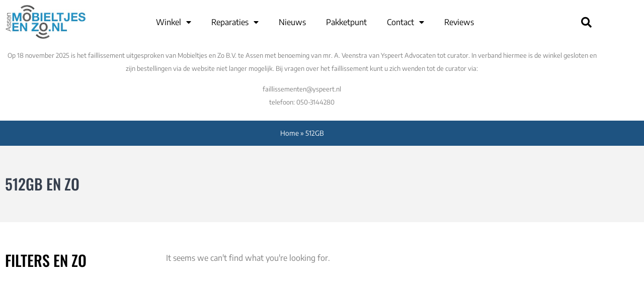

--- FILE ---
content_type: text/html; charset=UTF-8
request_url: https://mobieltjesenzo.nl/opslag/512gb/
body_size: 40596
content:
<!doctype html>
<html lang="nl-NL">
<head>
	<meta charset="UTF-8">
		<meta name="viewport" content="width=device-width, initial-scale=1">
	<link rel="profile" href="https://gmpg.org/xfn/11">
	<meta name='robots' content='index, follow, max-image-preview:large, max-snippet:-1, max-video-preview:-1' />

	<!-- This site is optimized with the Yoast SEO plugin v26.7 - https://yoast.com/wordpress/plugins/seo/ -->
	<title>512GB Archieven - Mobieltjes en Zo Assen</title>
	<link rel="canonical" href="https://mobieltjesenzo.nl/opslag/512gb/" />
	<meta property="og:locale" content="nl_NL" />
	<meta property="og:type" content="article" />
	<meta property="og:title" content="512GB Archieven - Mobieltjes en Zo Assen" />
	<meta property="og:url" content="https://mobieltjesenzo.nl/opslag/512gb/" />
	<meta property="og:site_name" content="Mobieltjes en Zo Assen" />
	<meta name="twitter:card" content="summary_large_image" />
	<script type="application/ld+json" class="yoast-schema-graph">{"@context":"https://schema.org","@graph":[{"@type":"CollectionPage","@id":"https://mobieltjesenzo.nl/opslag/512gb/","url":"https://mobieltjesenzo.nl/opslag/512gb/","name":"512GB Archieven - Mobieltjes en Zo Assen","isPartOf":{"@id":"https://mobieltjesenzo.nl/#website"},"breadcrumb":{"@id":"https://mobieltjesenzo.nl/opslag/512gb/#breadcrumb"},"inLanguage":"nl-NL"},{"@type":"BreadcrumbList","@id":"https://mobieltjesenzo.nl/opslag/512gb/#breadcrumb","itemListElement":[{"@type":"ListItem","position":1,"name":"Home","item":"https://mobieltjesenzo.nl/"},{"@type":"ListItem","position":2,"name":"512GB"}]},{"@type":"WebSite","@id":"https://mobieltjesenzo.nl/#website","url":"https://mobieltjesenzo.nl/","name":"Mobieltjes en Zo Assen","description":"Telefoons &amp; Reparatie","publisher":{"@id":"https://mobieltjesenzo.nl/#organization"},"potentialAction":[{"@type":"SearchAction","target":{"@type":"EntryPoint","urlTemplate":"https://mobieltjesenzo.nl/?s={search_term_string}"},"query-input":{"@type":"PropertyValueSpecification","valueRequired":true,"valueName":"search_term_string"}}],"inLanguage":"nl-NL"},{"@type":"Organization","@id":"https://mobieltjesenzo.nl/#organization","name":"Mobieltjes en Zo Assen","url":"https://mobieltjesenzo.nl/","logo":{"@type":"ImageObject","inLanguage":"nl-NL","@id":"https://mobieltjesenzo.nl/#/schema/logo/image/","url":"https://mobieltjesenzo.nl/wp-content/uploads/2022/12/mobieltjes-en-zo-logo.jpg","contentUrl":"https://mobieltjesenzo.nl/wp-content/uploads/2022/12/mobieltjes-en-zo-logo.jpg","width":295,"height":124,"caption":"Mobieltjes en Zo Assen"},"image":{"@id":"https://mobieltjesenzo.nl/#/schema/logo/image/"},"sameAs":["https://www.facebook.com/MobieltjesEnZo","https://www.instagram.com/mobieltjesenzoassen/"]}]}</script>
	<!-- / Yoast SEO plugin. -->


<link rel='dns-prefetch' href='//code.jquery.com' />
<link rel="alternate" type="application/rss+xml" title="Mobieltjes en Zo Assen &raquo; feed" href="https://mobieltjesenzo.nl/feed/" />
<link rel="alternate" type="application/rss+xml" title="Mobieltjes en Zo Assen &raquo; reacties feed" href="https://mobieltjesenzo.nl/comments/feed/" />
<link rel="alternate" type="application/rss+xml" title="Mobieltjes en Zo Assen &raquo; 512GB Opslag feed" href="https://mobieltjesenzo.nl/opslag/512gb/feed/" />
<style id='wp-img-auto-sizes-contain-inline-css'>
img:is([sizes=auto i],[sizes^="auto," i]){contain-intrinsic-size:3000px 1500px}
/*# sourceURL=wp-img-auto-sizes-contain-inline-css */
</style>
<style id='classic-theme-styles-inline-css'>
/*! This file is auto-generated */
.wp-block-button__link{color:#fff;background-color:#32373c;border-radius:9999px;box-shadow:none;text-decoration:none;padding:calc(.667em + 2px) calc(1.333em + 2px);font-size:1.125em}.wp-block-file__button{background:#32373c;color:#fff;text-decoration:none}
/*# sourceURL=/wp-includes/css/classic-themes.min.css */
</style>
<link data-minify="1" rel='stylesheet' id='woolentor-block-common-css' href='https://mobieltjesenzo.nl/wp-content/cache/min/1/wp-content/plugins/woolentor-addons/woolentor-blocks/assets/css/common-style.css?ver=1768261507' media='all' />
<link data-minify="1" rel='stylesheet' id='woolentor-block-default-css' href='https://mobieltjesenzo.nl/wp-content/cache/min/1/wp-content/plugins/woolentor-addons/woolentor-blocks/assets/css/style-index.css?ver=1768261507' media='all' />
<style id='global-styles-inline-css'>
:root{--wp--preset--aspect-ratio--square: 1;--wp--preset--aspect-ratio--4-3: 4/3;--wp--preset--aspect-ratio--3-4: 3/4;--wp--preset--aspect-ratio--3-2: 3/2;--wp--preset--aspect-ratio--2-3: 2/3;--wp--preset--aspect-ratio--16-9: 16/9;--wp--preset--aspect-ratio--9-16: 9/16;--wp--preset--color--black: #000000;--wp--preset--color--cyan-bluish-gray: #abb8c3;--wp--preset--color--white: #ffffff;--wp--preset--color--pale-pink: #f78da7;--wp--preset--color--vivid-red: #cf2e2e;--wp--preset--color--luminous-vivid-orange: #ff6900;--wp--preset--color--luminous-vivid-amber: #fcb900;--wp--preset--color--light-green-cyan: #7bdcb5;--wp--preset--color--vivid-green-cyan: #00d084;--wp--preset--color--pale-cyan-blue: #8ed1fc;--wp--preset--color--vivid-cyan-blue: #0693e3;--wp--preset--color--vivid-purple: #9b51e0;--wp--preset--gradient--vivid-cyan-blue-to-vivid-purple: linear-gradient(135deg,rgb(6,147,227) 0%,rgb(155,81,224) 100%);--wp--preset--gradient--light-green-cyan-to-vivid-green-cyan: linear-gradient(135deg,rgb(122,220,180) 0%,rgb(0,208,130) 100%);--wp--preset--gradient--luminous-vivid-amber-to-luminous-vivid-orange: linear-gradient(135deg,rgb(252,185,0) 0%,rgb(255,105,0) 100%);--wp--preset--gradient--luminous-vivid-orange-to-vivid-red: linear-gradient(135deg,rgb(255,105,0) 0%,rgb(207,46,46) 100%);--wp--preset--gradient--very-light-gray-to-cyan-bluish-gray: linear-gradient(135deg,rgb(238,238,238) 0%,rgb(169,184,195) 100%);--wp--preset--gradient--cool-to-warm-spectrum: linear-gradient(135deg,rgb(74,234,220) 0%,rgb(151,120,209) 20%,rgb(207,42,186) 40%,rgb(238,44,130) 60%,rgb(251,105,98) 80%,rgb(254,248,76) 100%);--wp--preset--gradient--blush-light-purple: linear-gradient(135deg,rgb(255,206,236) 0%,rgb(152,150,240) 100%);--wp--preset--gradient--blush-bordeaux: linear-gradient(135deg,rgb(254,205,165) 0%,rgb(254,45,45) 50%,rgb(107,0,62) 100%);--wp--preset--gradient--luminous-dusk: linear-gradient(135deg,rgb(255,203,112) 0%,rgb(199,81,192) 50%,rgb(65,88,208) 100%);--wp--preset--gradient--pale-ocean: linear-gradient(135deg,rgb(255,245,203) 0%,rgb(182,227,212) 50%,rgb(51,167,181) 100%);--wp--preset--gradient--electric-grass: linear-gradient(135deg,rgb(202,248,128) 0%,rgb(113,206,126) 100%);--wp--preset--gradient--midnight: linear-gradient(135deg,rgb(2,3,129) 0%,rgb(40,116,252) 100%);--wp--preset--font-size--small: 13px;--wp--preset--font-size--medium: 20px;--wp--preset--font-size--large: 36px;--wp--preset--font-size--x-large: 42px;--wp--preset--spacing--20: 0.44rem;--wp--preset--spacing--30: 0.67rem;--wp--preset--spacing--40: 1rem;--wp--preset--spacing--50: 1.5rem;--wp--preset--spacing--60: 2.25rem;--wp--preset--spacing--70: 3.38rem;--wp--preset--spacing--80: 5.06rem;--wp--preset--shadow--natural: 6px 6px 9px rgba(0, 0, 0, 0.2);--wp--preset--shadow--deep: 12px 12px 50px rgba(0, 0, 0, 0.4);--wp--preset--shadow--sharp: 6px 6px 0px rgba(0, 0, 0, 0.2);--wp--preset--shadow--outlined: 6px 6px 0px -3px rgb(255, 255, 255), 6px 6px rgb(0, 0, 0);--wp--preset--shadow--crisp: 6px 6px 0px rgb(0, 0, 0);}:where(.is-layout-flex){gap: 0.5em;}:where(.is-layout-grid){gap: 0.5em;}body .is-layout-flex{display: flex;}.is-layout-flex{flex-wrap: wrap;align-items: center;}.is-layout-flex > :is(*, div){margin: 0;}body .is-layout-grid{display: grid;}.is-layout-grid > :is(*, div){margin: 0;}:where(.wp-block-columns.is-layout-flex){gap: 2em;}:where(.wp-block-columns.is-layout-grid){gap: 2em;}:where(.wp-block-post-template.is-layout-flex){gap: 1.25em;}:where(.wp-block-post-template.is-layout-grid){gap: 1.25em;}.has-black-color{color: var(--wp--preset--color--black) !important;}.has-cyan-bluish-gray-color{color: var(--wp--preset--color--cyan-bluish-gray) !important;}.has-white-color{color: var(--wp--preset--color--white) !important;}.has-pale-pink-color{color: var(--wp--preset--color--pale-pink) !important;}.has-vivid-red-color{color: var(--wp--preset--color--vivid-red) !important;}.has-luminous-vivid-orange-color{color: var(--wp--preset--color--luminous-vivid-orange) !important;}.has-luminous-vivid-amber-color{color: var(--wp--preset--color--luminous-vivid-amber) !important;}.has-light-green-cyan-color{color: var(--wp--preset--color--light-green-cyan) !important;}.has-vivid-green-cyan-color{color: var(--wp--preset--color--vivid-green-cyan) !important;}.has-pale-cyan-blue-color{color: var(--wp--preset--color--pale-cyan-blue) !important;}.has-vivid-cyan-blue-color{color: var(--wp--preset--color--vivid-cyan-blue) !important;}.has-vivid-purple-color{color: var(--wp--preset--color--vivid-purple) !important;}.has-black-background-color{background-color: var(--wp--preset--color--black) !important;}.has-cyan-bluish-gray-background-color{background-color: var(--wp--preset--color--cyan-bluish-gray) !important;}.has-white-background-color{background-color: var(--wp--preset--color--white) !important;}.has-pale-pink-background-color{background-color: var(--wp--preset--color--pale-pink) !important;}.has-vivid-red-background-color{background-color: var(--wp--preset--color--vivid-red) !important;}.has-luminous-vivid-orange-background-color{background-color: var(--wp--preset--color--luminous-vivid-orange) !important;}.has-luminous-vivid-amber-background-color{background-color: var(--wp--preset--color--luminous-vivid-amber) !important;}.has-light-green-cyan-background-color{background-color: var(--wp--preset--color--light-green-cyan) !important;}.has-vivid-green-cyan-background-color{background-color: var(--wp--preset--color--vivid-green-cyan) !important;}.has-pale-cyan-blue-background-color{background-color: var(--wp--preset--color--pale-cyan-blue) !important;}.has-vivid-cyan-blue-background-color{background-color: var(--wp--preset--color--vivid-cyan-blue) !important;}.has-vivid-purple-background-color{background-color: var(--wp--preset--color--vivid-purple) !important;}.has-black-border-color{border-color: var(--wp--preset--color--black) !important;}.has-cyan-bluish-gray-border-color{border-color: var(--wp--preset--color--cyan-bluish-gray) !important;}.has-white-border-color{border-color: var(--wp--preset--color--white) !important;}.has-pale-pink-border-color{border-color: var(--wp--preset--color--pale-pink) !important;}.has-vivid-red-border-color{border-color: var(--wp--preset--color--vivid-red) !important;}.has-luminous-vivid-orange-border-color{border-color: var(--wp--preset--color--luminous-vivid-orange) !important;}.has-luminous-vivid-amber-border-color{border-color: var(--wp--preset--color--luminous-vivid-amber) !important;}.has-light-green-cyan-border-color{border-color: var(--wp--preset--color--light-green-cyan) !important;}.has-vivid-green-cyan-border-color{border-color: var(--wp--preset--color--vivid-green-cyan) !important;}.has-pale-cyan-blue-border-color{border-color: var(--wp--preset--color--pale-cyan-blue) !important;}.has-vivid-cyan-blue-border-color{border-color: var(--wp--preset--color--vivid-cyan-blue) !important;}.has-vivid-purple-border-color{border-color: var(--wp--preset--color--vivid-purple) !important;}.has-vivid-cyan-blue-to-vivid-purple-gradient-background{background: var(--wp--preset--gradient--vivid-cyan-blue-to-vivid-purple) !important;}.has-light-green-cyan-to-vivid-green-cyan-gradient-background{background: var(--wp--preset--gradient--light-green-cyan-to-vivid-green-cyan) !important;}.has-luminous-vivid-amber-to-luminous-vivid-orange-gradient-background{background: var(--wp--preset--gradient--luminous-vivid-amber-to-luminous-vivid-orange) !important;}.has-luminous-vivid-orange-to-vivid-red-gradient-background{background: var(--wp--preset--gradient--luminous-vivid-orange-to-vivid-red) !important;}.has-very-light-gray-to-cyan-bluish-gray-gradient-background{background: var(--wp--preset--gradient--very-light-gray-to-cyan-bluish-gray) !important;}.has-cool-to-warm-spectrum-gradient-background{background: var(--wp--preset--gradient--cool-to-warm-spectrum) !important;}.has-blush-light-purple-gradient-background{background: var(--wp--preset--gradient--blush-light-purple) !important;}.has-blush-bordeaux-gradient-background{background: var(--wp--preset--gradient--blush-bordeaux) !important;}.has-luminous-dusk-gradient-background{background: var(--wp--preset--gradient--luminous-dusk) !important;}.has-pale-ocean-gradient-background{background: var(--wp--preset--gradient--pale-ocean) !important;}.has-electric-grass-gradient-background{background: var(--wp--preset--gradient--electric-grass) !important;}.has-midnight-gradient-background{background: var(--wp--preset--gradient--midnight) !important;}.has-small-font-size{font-size: var(--wp--preset--font-size--small) !important;}.has-medium-font-size{font-size: var(--wp--preset--font-size--medium) !important;}.has-large-font-size{font-size: var(--wp--preset--font-size--large) !important;}.has-x-large-font-size{font-size: var(--wp--preset--font-size--x-large) !important;}
:where(.wp-block-post-template.is-layout-flex){gap: 1.25em;}:where(.wp-block-post-template.is-layout-grid){gap: 1.25em;}
:where(.wp-block-term-template.is-layout-flex){gap: 1.25em;}:where(.wp-block-term-template.is-layout-grid){gap: 1.25em;}
:where(.wp-block-columns.is-layout-flex){gap: 2em;}:where(.wp-block-columns.is-layout-grid){gap: 2em;}
:root :where(.wp-block-pullquote){font-size: 1.5em;line-height: 1.6;}
/*# sourceURL=global-styles-inline-css */
</style>
<link data-minify="1" rel='stylesheet' id='hex-elementor-css' href='https://mobieltjesenzo.nl/wp-content/cache/min/1/wp-content/plugins/hex-elementor/assets/css/style.css?ver=1768261507' media='all' />
<link data-minify="1" rel='stylesheet' id='reparatie-prijzen-jquery-ui-css' href='https://mobieltjesenzo.nl/wp-content/cache/min/1/ui/1.12.1/themes/base/jquery-ui.css?ver=1768261507' media='screen' />
<link data-minify="1" rel='stylesheet' id='reparatie-prijzen-style-css' href='https://mobieltjesenzo.nl/wp-content/cache/min/1/wp-content/plugins/reparatiecrm/css/rcrm-prijzen-style.css?ver=1768261507' media='screen' />
<link data-minify="1" rel='stylesheet' id='woof-css' href='https://mobieltjesenzo.nl/wp-content/cache/min/1/wp-content/plugins/woocommerce-products-filter/css/front.css?ver=1768261507' media='all' />
<style id='woof-inline-css'>

.woof_products_top_panel li span, .woof_products_top_panel2 li span{background: url(https://mobieltjesenzo.nl/wp-content/plugins/woocommerce-products-filter/img/delete.png);background-size: 14px 14px;background-repeat: no-repeat;background-position: right;}
.woof_edit_view{
                    display: none;
                }

/*# sourceURL=woof-inline-css */
</style>
<link rel='stylesheet' id='chosen-drop-down-css' href='https://mobieltjesenzo.nl/wp-content/plugins/woocommerce-products-filter/js/chosen/chosen.min.css?ver=3.3.2' media='all' />
<link data-minify="1" rel='stylesheet' id='icheck-jquery-color-css' href='https://mobieltjesenzo.nl/wp-content/cache/min/1/wp-content/plugins/woocommerce-products-filter/js/icheck/skins/minimal/blue.css?ver=1768261507' media='all' />
<link data-minify="1" rel='stylesheet' id='woof_by_instock_html_items-css' href='https://mobieltjesenzo.nl/wp-content/cache/min/1/wp-content/plugins/woocommerce-products-filter/ext/by_instock/css/by_instock.css?ver=1768261507' media='all' />
<link data-minify="1" rel='stylesheet' id='woof_by_text_html_items-css' href='https://mobieltjesenzo.nl/wp-content/cache/min/1/wp-content/plugins/woocommerce-products-filter/ext/by_text/assets/css/front.css?ver=1768261507' media='all' />
<link data-minify="1" rel='stylesheet' id='woof_label_html_items-css' href='https://mobieltjesenzo.nl/wp-content/cache/min/1/wp-content/plugins/woocommerce-products-filter/ext/label/css/html_types/label.css?ver=1768261507' media='all' />
<link data-minify="1" rel='stylesheet' id='woof_turbo_mode_html_items-css' href='https://mobieltjesenzo.nl/wp-content/cache/min/1/wp-content/plugins/woocommerce-products-filter/ext/turbo_mode/css/turbo_mode.css?ver=1768261508' media='all' />
<link data-minify="1" rel='stylesheet' id='woocommerce-layout-css' href='https://mobieltjesenzo.nl/wp-content/cache/min/1/wp-content/plugins/woocommerce/assets/css/woocommerce-layout.css?ver=1768261508' media='all' />
<link data-minify="1" rel='stylesheet' id='woocommerce-smallscreen-css' href='https://mobieltjesenzo.nl/wp-content/cache/min/1/wp-content/plugins/woocommerce/assets/css/woocommerce-smallscreen.css?ver=1768261508' media='only screen and (max-width: 768px)' />
<link data-minify="1" rel='stylesheet' id='woocommerce-general-css' href='https://mobieltjesenzo.nl/wp-content/cache/min/1/wp-content/plugins/woocommerce/assets/css/woocommerce.css?ver=1768261508' media='all' />
<style id='woocommerce-inline-inline-css'>
.woocommerce form .form-row .required { visibility: visible; }
/*# sourceURL=woocommerce-inline-inline-css */
</style>
<link data-minify="1" rel='stylesheet' id='woolentor-widgets-pro-css' href='https://mobieltjesenzo.nl/wp-content/cache/min/1/wp-content/plugins/woolentor-addons-pro/assets/css/woolentor-widgets-pro.css?ver=1768261508' media='all' />
<link data-minify="1" rel='stylesheet' id='font-awesome-css' href='https://mobieltjesenzo.nl/wp-content/cache/min/1/wp-content/plugins/elementor/assets/lib/font-awesome/css/font-awesome.min.css?ver=1768261508' media='all' />
<link data-minify="1" rel='stylesheet' id='simple-line-icons-wl-css' href='https://mobieltjesenzo.nl/wp-content/cache/min/1/wp-content/plugins/woolentor-addons/assets/css/simple-line-icons.css?ver=1768261508' media='all' />
<link data-minify="1" rel='stylesheet' id='htflexboxgrid-css' href='https://mobieltjesenzo.nl/wp-content/cache/min/1/wp-content/plugins/woolentor-addons/assets/css/htflexboxgrid.css?ver=1768261508' media='all' />
<link data-minify="1" rel='stylesheet' id='slick-css' href='https://mobieltjesenzo.nl/wp-content/cache/min/1/wp-content/plugins/woolentor-addons/assets/css/slick.css?ver=1768261508' media='all' />
<link data-minify="1" rel='stylesheet' id='woolentor-widgets-css' href='https://mobieltjesenzo.nl/wp-content/cache/min/1/wp-content/plugins/woolentor-addons/assets/css/woolentor-widgets.css?ver=1768261508' media='all' />
<link data-minify="1" rel='stylesheet' id='woolentor-quickview-css' href='https://mobieltjesenzo.nl/wp-content/cache/min/1/wp-content/plugins/woolentor-addons/includes/modules/quickview/assets/css/frontend.css?ver=1768261508' media='all' />
<link rel='stylesheet' id='dgwt-wcas-style-css' href='https://mobieltjesenzo.nl/wp-content/plugins/ajax-search-for-woocommerce-premium/assets/css/style.min.css?ver=1.22.1' media='all' />
<link rel='stylesheet' id='hello-elementor-css' href='https://mobieltjesenzo.nl/wp-content/themes/hello-elementor/style.min.css?ver=2.7.1' media='all' />
<link rel='stylesheet' id='hello-elementor-theme-style-css' href='https://mobieltjesenzo.nl/wp-content/themes/hello-elementor/theme.min.css?ver=2.7.1' media='all' />
<link rel='stylesheet' id='elementor-frontend-css' href='https://mobieltjesenzo.nl/wp-content/plugins/elementor/assets/css/frontend.min.css?ver=3.34.1' media='all' />
<link rel='stylesheet' id='elementor-post-21-css' href='https://mobieltjesenzo.nl/wp-content/uploads/elementor/css/post-21.css?ver=1768261430' media='all' />
<link rel='stylesheet' id='widget-image-css' href='https://mobieltjesenzo.nl/wp-content/plugins/elementor/assets/css/widget-image.min.css?ver=3.34.1' media='all' />
<link rel='stylesheet' id='widget-nav-menu-css' href='https://mobieltjesenzo.nl/wp-content/plugins/elementor-pro/assets/css/widget-nav-menu.min.css?ver=3.34.0' media='all' />
<link rel='stylesheet' id='widget-heading-css' href='https://mobieltjesenzo.nl/wp-content/plugins/elementor/assets/css/widget-heading.min.css?ver=3.34.1' media='all' />
<link rel='stylesheet' id='widget-social-icons-css' href='https://mobieltjesenzo.nl/wp-content/plugins/elementor/assets/css/widget-social-icons.min.css?ver=3.34.1' media='all' />
<link rel='stylesheet' id='e-apple-webkit-css' href='https://mobieltjesenzo.nl/wp-content/plugins/elementor/assets/css/conditionals/apple-webkit.min.css?ver=3.34.1' media='all' />
<link rel='stylesheet' id='widget-icon-list-css' href='https://mobieltjesenzo.nl/wp-content/plugins/elementor/assets/css/widget-icon-list.min.css?ver=3.34.1' media='all' />
<link rel='stylesheet' id='widget-image-gallery-css' href='https://mobieltjesenzo.nl/wp-content/plugins/elementor/assets/css/widget-image-gallery.min.css?ver=3.34.1' media='all' />
<link data-minify="1" rel='stylesheet' id='elementor-icons-css' href='https://mobieltjesenzo.nl/wp-content/cache/min/1/wp-content/plugins/elementor/assets/lib/eicons/css/elementor-icons.min.css?ver=1768261508' media='all' />
<link rel='stylesheet' id='elementor-post-55-css' href='https://mobieltjesenzo.nl/wp-content/uploads/elementor/css/post-55.css?ver=1768261430' media='all' />
<link rel='stylesheet' id='elementor-post-60-css' href='https://mobieltjesenzo.nl/wp-content/uploads/elementor/css/post-60.css?ver=1768261430' media='all' />
<link rel='stylesheet' id='mollie-applepaydirect-css' href='https://mobieltjesenzo.nl/wp-content/plugins/mollie-payments-for-woocommerce/public/css/mollie-applepaydirect.min.css?ver=1767866985' media='screen' />
<link data-minify="1" rel='stylesheet' id='hello-elementor-child-style-css' href='https://mobieltjesenzo.nl/wp-content/cache/min/1/wp-content/themes/mobieltjesenzo/style.css?ver=1768261508' media='all' />
<link data-minify="1" rel='stylesheet' id='site-reviews-css' href='https://mobieltjesenzo.nl/wp-content/cache/min/1/wp-content/plugins/site-reviews/assets/styles/default.css?ver=1768261508' media='all' />
<style id='site-reviews-inline-css'>
:root{--glsr-star-empty:url(https://mobieltjesenzo.nl/wp-content/plugins/site-reviews/assets/images/stars/default/star-empty.svg);--glsr-star-error:url(https://mobieltjesenzo.nl/wp-content/plugins/site-reviews/assets/images/stars/default/star-error.svg);--glsr-star-full:url(https://mobieltjesenzo.nl/wp-content/plugins/site-reviews/assets/images/stars/default/star-full.svg);--glsr-star-half:url(https://mobieltjesenzo.nl/wp-content/plugins/site-reviews/assets/images/stars/default/star-half.svg)}

/*# sourceURL=site-reviews-inline-css */
</style>
<link data-minify="1" rel='stylesheet' id='elementor-gf-local-robotocondensed-css' href='https://mobieltjesenzo.nl/wp-content/cache/min/1/wp-content/uploads/elementor/google-fonts/css/robotocondensed.css?ver=1768261508' media='all' />
<link data-minify="1" rel='stylesheet' id='elementor-gf-local-oswald-css' href='https://mobieltjesenzo.nl/wp-content/cache/min/1/wp-content/uploads/elementor/google-fonts/css/oswald.css?ver=1768261508' media='all' />
<link data-minify="1" rel='stylesheet' id='elementor-gf-local-encodesans-css' href='https://mobieltjesenzo.nl/wp-content/cache/min/1/wp-content/uploads/elementor/google-fonts/css/encodesans.css?ver=1768261508' media='all' />
<link rel='stylesheet' id='elementor-icons-shared-0-css' href='https://mobieltjesenzo.nl/wp-content/plugins/elementor/assets/lib/font-awesome/css/fontawesome.min.css?ver=5.15.3' media='all' />
<link data-minify="1" rel='stylesheet' id='elementor-icons-fa-solid-css' href='https://mobieltjesenzo.nl/wp-content/cache/min/1/wp-content/plugins/elementor/assets/lib/font-awesome/css/solid.min.css?ver=1768261508' media='all' />
<link data-minify="1" rel='stylesheet' id='elementor-icons-fa-brands-css' href='https://mobieltjesenzo.nl/wp-content/cache/min/1/wp-content/plugins/elementor/assets/lib/font-awesome/css/brands.min.css?ver=1768261508' media='all' />
<script type="text/template" id="tmpl-variation-template">
	<div class="woocommerce-variation-description">{{{ data.variation.variation_description }}}</div>
	<div class="woocommerce-variation-price">{{{ data.variation.price_html }}}</div>
	<div class="woocommerce-variation-availability">{{{ data.variation.availability_html }}}</div>
</script>
<script type="text/template" id="tmpl-unavailable-variation-template">
	<p role="alert">Dit product is niet beschikbaar. Kies een andere combinatie.</p>
</script>
<script src="https://mobieltjesenzo.nl/wp-includes/js/jquery/jquery.min.js?ver=3.7.1" id="jquery-core-js"></script>
<script id="woof-husky-js-extra">
var woof_husky_txt = {"ajax_url":"https://mobieltjesenzo.nl/wp-admin/admin-ajax.php","plugin_uri":"https://mobieltjesenzo.nl/wp-content/plugins/woocommerce-products-filter/ext/by_text/","loader":"https://mobieltjesenzo.nl/wp-content/plugins/woocommerce-products-filter/ext/by_text/assets/img/ajax-loader.gif","not_found":"Nothing found!","prev":"Prev","next":"Volgende","site_link":"https://mobieltjesenzo.nl","default_data":{"placeholder":"","behavior":"title_or_content_or_excerpt","search_by_full_word":"0","autocomplete":"1","how_to_open_links":"0","taxonomy_compatibility":"0","sku_compatibility":"1","custom_fields":"","search_desc_variant":"0","view_text_length":"10","min_symbols":"3","max_posts":"10","image":"","notes_for_customer":"","template":"","max_open_height":"300","page":0}};
//# sourceURL=woof-husky-js-extra
</script>
<script data-minify="1" src="https://mobieltjesenzo.nl/wp-content/cache/min/1/wp-content/plugins/woocommerce-products-filter/ext/by_text/assets/js/husky.js?ver=1686646261" id="woof-husky-js"></script>
<script src="https://mobieltjesenzo.nl/wp-content/plugins/woocommerce/assets/js/jquery-blockui/jquery.blockUI.min.js?ver=2.7.0-wc.10.4.3" id="wc-jquery-blockui-js" data-wp-strategy="defer"></script>
<script id="wc-add-to-cart-js-extra">
var wc_add_to_cart_params = {"ajax_url":"/wp-admin/admin-ajax.php","wc_ajax_url":"/?wc-ajax=%%endpoint%%","i18n_view_cart":"Bekijk winkelwagen","cart_url":"https://mobieltjesenzo.nl/?page_id=16","is_cart":"","cart_redirect_after_add":"yes"};
//# sourceURL=wc-add-to-cart-js-extra
</script>
<script src="https://mobieltjesenzo.nl/wp-content/plugins/woocommerce/assets/js/frontend/add-to-cart.min.js?ver=10.4.3" id="wc-add-to-cart-js" defer data-wp-strategy="defer"></script>
<script src="https://mobieltjesenzo.nl/wp-content/plugins/woocommerce/assets/js/js-cookie/js.cookie.min.js?ver=2.1.4-wc.10.4.3" id="wc-js-cookie-js" defer data-wp-strategy="defer"></script>
<script id="woocommerce-js-extra">
var woocommerce_params = {"ajax_url":"/wp-admin/admin-ajax.php","wc_ajax_url":"/?wc-ajax=%%endpoint%%","i18n_password_show":"Wachtwoord weergeven","i18n_password_hide":"Wachtwoord verbergen"};
//# sourceURL=woocommerce-js-extra
</script>
<script src="https://mobieltjesenzo.nl/wp-content/plugins/woocommerce/assets/js/frontend/woocommerce.min.js?ver=10.4.3" id="woocommerce-js" defer data-wp-strategy="defer"></script>
<script src="https://mobieltjesenzo.nl/wp-includes/js/underscore.min.js?ver=1.13.7" id="underscore-js"></script>
<script id="wp-util-js-extra">
var _wpUtilSettings = {"ajax":{"url":"/wp-admin/admin-ajax.php"}};
//# sourceURL=wp-util-js-extra
</script>
<script src="https://mobieltjesenzo.nl/wp-includes/js/wp-util.min.js?ver=6.9" id="wp-util-js"></script>
<link rel="https://api.w.org/" href="https://mobieltjesenzo.nl/wp-json/" /><link rel="EditURI" type="application/rsd+xml" title="RSD" href="https://mobieltjesenzo.nl/xmlrpc.php?rsd" />
<meta name="generator" content="WordPress 6.9" />
<meta name="generator" content="WooCommerce 10.4.3" />
<style></style>		<style>
			.dgwt-wcas-ico-magnifier,.dgwt-wcas-ico-magnifier-handler{max-width:20px}.dgwt-wcas-search-wrapp{max-width:600px}		</style>
			<noscript><style>.woocommerce-product-gallery{ opacity: 1 !important; }</style></noscript>
				<style>
				.e-con.e-parent:nth-of-type(n+4):not(.e-lazyloaded):not(.e-no-lazyload),
				.e-con.e-parent:nth-of-type(n+4):not(.e-lazyloaded):not(.e-no-lazyload) * {
					background-image: none !important;
				}
				@media screen and (max-height: 1024px) {
					.e-con.e-parent:nth-of-type(n+3):not(.e-lazyloaded):not(.e-no-lazyload),
					.e-con.e-parent:nth-of-type(n+3):not(.e-lazyloaded):not(.e-no-lazyload) * {
						background-image: none !important;
					}
				}
				@media screen and (max-height: 640px) {
					.e-con.e-parent:nth-of-type(n+2):not(.e-lazyloaded):not(.e-no-lazyload),
					.e-con.e-parent:nth-of-type(n+2):not(.e-lazyloaded):not(.e-no-lazyload) * {
						background-image: none !important;
					}
				}
			</style>
					<style id="wp-custom-css">
			span.onsale {
    line-height: 2em !important;
    min-height: auto !important;
}

.glsr-summary div {
    width: 100%;
}
.glsr-summary {
    text-align: center;
}
.wc_payment_method label {
    width: calc(100% - 60px) !important;
}
.woof_show_mobile_filter img {
    filter: brightness(0) invert(1);
}
span.itsnew {
    display: block;
    background-color: #2593cd;
    font-family: "Oswald", Sans-serif;
    font-size: 1.1em;
    font-weight: 500;
    text-transform: uppercase;
    border-radius: 0px;
    left: auto;
    right: 0;
    color: #fff;
    position: absolute;
    padding: 5px 15px;
}
.woof_show_mobile_filter {
    padding: 20px 20px 14px 20px;
    background: var(--e-global-color-d23b3bd);
    border-radius: 10px;
    color: white;
}
span.its_used {
    display: block;
    font-size: 0.8em;
    margin-top: 10px;
}
span.wk-shop-label {
    position: absolute;
    padding: 10px;
    background: #373f4d;
    color: #fff;
    top: 20px;
    left: 0;
    font-family: "Oswald", Sans-serif;
    font-size: 1.1em;
    font-weight: 500;
    text-transform: uppercase;
    border-radius: 0px;
}
.elementor-products-grid ul.products {
    display: grid;
    margin: 0;
}

span.onsale {
    display: none !important;
}

.elementor-lightbox .elementor-lightbox-image, .elementor-lightbox .elementor-video-container {
    padding: 20px;
    background: #fff;
}

.woocommerce .products ul::after, .woocommerce .products ul::before, .woocommerce ul.products::after, .woocommerce ul.products::before{
	display:none;
}
	ul.products.elementor-grid.columns-3, 	ul.products.elementor-grid.columns-4,
	ul.products.columns-3, 	ul.products.columns-4 {
		grid-template-columns: repeat(3,1fr) !important;
	}
@media screen and (max-width: 1050px){
	ul.products.elementor-grid.columns-3, 	ul.products.elementor-grid.columns-4,
	ul.products.columns-3, 	ul.products.columns-4 {
		grid-template-columns: repeat(2,1fr) !important;
	}
}

@media screen and (max-width: 769px){
.elementor-35 .elementor-element.elementor-element-22a02e33 > .elementor-element-populated, .elementor-35 .elementor-element.elementor-element-bb1684b > .elementor-element-populated {
    margin: 0;
}
	
	.elementor-35 .elementor-element.elementor-element-bb1684b, .elementor-35 .elementor-element.elementor-element-22a02e33 {
    width: 100% !important;
}
	.dgwt-wcas-enable-mobile-form {
    position: initial;
}
	
	.elementor-element-4f2171f .elementor-col-50,
	.elementor-element-871c96b .elementor-col-50,
	.elementor-element-0fc25a1 .elementor-col-50,
	.elementor-element-321c5d7 .elementor-col-50,
	.elementor-element-10d08bba .elementor-col-50,
	.elementor-element-55cd3d22  .elementor-col-50,
	.elementor-element-c67dc07 .elementor-col-50{
		width: 100% !important;
	}
	
	.reparatie-info-cel, .repartie-formulier-cel {
		flex: 1 0 50% !important;
	}
	
}

@media screen and (max-width: 480px){
	ul.products.elementor-grid.columns-3,
	ul.products.elementor-grid.columns-4,
	ul.products.columns-3, 	ul.products.columns-4 {
		grid-template-columns: repeat(1,1fr) !important;
	}
}

.woocommerce-loop-product__buttons {
    display: none !important;
}		</style>
		<noscript><style id="rocket-lazyload-nojs-css">.rll-youtube-player, [data-lazy-src]{display:none !important;}</style></noscript>
<!-- Global site tag (gtag.js) - Google Analytics -->
<script async src="https://www.googletagmanager.com/gtag/js?id=UA-138351715-1"></script>
<script>
  window.dataLayer = window.dataLayer || [];
  function gtag(){dataLayer.push(arguments);}
  gtag('js', new Date());

  gtag('config', 'UA-138351715-1');
</script>
<!-- Google tag (gtag.js) -->
<script async src="https://www.googletagmanager.com/gtag/js?id=G-BDW7PVSK5Y"></script>
<script>
  window.dataLayer = window.dataLayer || [];
  function gtag(){dataLayer.push(arguments);}
  gtag('js', new Date());

  gtag('config', 'G-BDW7PVSK5Y');
</script>
<meta name="generator" content="WP Rocket 3.20.1.2" data-wpr-features="wpr_minify_js wpr_lazyload_iframes wpr_minify_css wpr_preload_links wpr_desktop" /></head>
<body class="archive tax-pa_opslag term-512gb term-92 wp-custom-logo wp-theme-hello-elementor wp-child-theme-mobieltjesenzo theme-hello-elementor woocommerce woocommerce-page woocommerce-no-js woolentor_current_theme_hello-elementor-child elementor-default elementor-kit-21">


<a class="skip-link screen-reader-text" href="#content">
	Ga naar de inhoud</a>

		<header data-rocket-location-hash="2a64e8b21cf44c3aecb54b5beb16bb3a" data-elementor-type="header" data-elementor-id="55" class="elementor elementor-55 elementor-location-header" data-elementor-post-type="elementor_library">
					<section data-rocket-location-hash="fef15cd0275fdcfdba79c31c3bd6a007" class="elementor-section elementor-top-section elementor-element elementor-element-d569ebf elementor-hidden-mobile elementor-section-boxed elementor-section-height-default elementor-section-height-default" data-id="d569ebf" data-element_type="section">
						<div data-rocket-location-hash="82f6c6a00e9a86a2eaa3cc6e8d136714" class="elementor-container elementor-column-gap-default">
					<div class="elementor-column elementor-col-33 elementor-top-column elementor-element elementor-element-70e83bd" data-id="70e83bd" data-element_type="column">
			<div class="elementor-widget-wrap elementor-element-populated">
						<div class="elementor-element elementor-element-6dcd00d elementor-widget elementor-widget-image" data-id="6dcd00d" data-element_type="widget" data-widget_type="image.default">
				<div class="elementor-widget-container">
																<a href="https://mobieltjesenzo.nl/">
							<img width="295" height="124" src="https://mobieltjesenzo.nl/wp-content/uploads/2022/12/mobieltjes-en-zo-logo.jpg" class="attachment-full size-full wp-image-11" alt="" srcset="https://mobieltjesenzo.nl/wp-content/uploads/2022/12/mobieltjes-en-zo-logo.jpg 295w, https://mobieltjesenzo.nl/wp-content/uploads/2022/12/mobieltjes-en-zo-logo-100x42.jpg 100w, https://mobieltjesenzo.nl/wp-content/uploads/2022/12/mobieltjes-en-zo-logo-64x27.jpg 64w" sizes="(max-width: 295px) 100vw, 295px" />								</a>
															</div>
				</div>
					</div>
		</div>
				<div class="elementor-column elementor-col-33 elementor-top-column elementor-element elementor-element-6954136" data-id="6954136" data-element_type="column">
			<div class="elementor-widget-wrap elementor-element-populated">
						<div class="elementor-element elementor-element-b0d430e elementor-nav-menu__align-center elementor-nav-menu--dropdown-mobile elementor-nav-menu--stretch elementor-widget-mobile__width-initial elementor-nav-menu__text-align-aside elementor-nav-menu--toggle elementor-nav-menu--burger elementor-widget elementor-widget-nav-menu" data-id="b0d430e" data-element_type="widget" data-settings="{&quot;full_width&quot;:&quot;stretch&quot;,&quot;layout&quot;:&quot;horizontal&quot;,&quot;submenu_icon&quot;:{&quot;value&quot;:&quot;&lt;i class=\&quot;fas fa-caret-down\&quot; aria-hidden=\&quot;true\&quot;&gt;&lt;\/i&gt;&quot;,&quot;library&quot;:&quot;fa-solid&quot;},&quot;toggle&quot;:&quot;burger&quot;}" data-widget_type="nav-menu.default">
				<div class="elementor-widget-container">
								<nav aria-label="Menu" class="elementor-nav-menu--main elementor-nav-menu__container elementor-nav-menu--layout-horizontal e--pointer-none">
				<ul id="menu-1-b0d430e" class="elementor-nav-menu"><li class="menu-item menu-item-type-custom menu-item-object-custom menu-item-has-children menu-item-1136"><a href="https://mobieltjesenzo.nl/winkel/" class="elementor-item">Winkel</a>
<ul class="sub-menu elementor-nav-menu--dropdown">
	<li class="menu-item menu-item-type-taxonomy menu-item-object-product_cat menu-item-has-children menu-item-537"><a href="https://mobieltjesenzo.nl/smartphones/" class="elementor-sub-item">Smartphones</a>
	<ul class="sub-menu elementor-nav-menu--dropdown">
		<li class="menu-item menu-item-type-taxonomy menu-item-object-product_cat menu-item-has-children menu-item-1120"><a href="https://mobieltjesenzo.nl/smartphones/nieuwe-toestellen/" class="elementor-sub-item">Nieuwe Smartphones</a>
		<ul class="sub-menu elementor-nav-menu--dropdown">
			<li class="menu-item menu-item-type-taxonomy menu-item-object-product_cat menu-item-1121"><a href="https://mobieltjesenzo.nl/smartphones/nieuwe-toestellen/apple-nieuwe-toestellen/" class="elementor-sub-item">Apple</a></li>
			<li class="menu-item menu-item-type-taxonomy menu-item-object-product_cat menu-item-1122"><a href="https://mobieltjesenzo.nl/smartphones/nieuwe-toestellen/samsung-nieuwe-toestellen/" class="elementor-sub-item">Samsung</a></li>
			<li class="menu-item menu-item-type-taxonomy menu-item-object-product_cat menu-item-1123"><a href="https://mobieltjesenzo.nl/smartphones/nieuwe-toestellen/motorola-nieuwe-toestellen/" class="elementor-sub-item">Motorola</a></li>
			<li class="menu-item menu-item-type-taxonomy menu-item-object-product_cat menu-item-1124"><a href="https://mobieltjesenzo.nl/smartphones/nieuwe-toestellen/nokia-nieuwe-toestellen/" class="elementor-sub-item">Nokia</a></li>
			<li class="menu-item menu-item-type-taxonomy menu-item-object-product_cat menu-item-1125"><a href="https://mobieltjesenzo.nl/smartphones/nieuwe-toestellen/oppo-nieuwe-toestellen/" class="elementor-sub-item">Oppo</a></li>
			<li class="menu-item menu-item-type-taxonomy menu-item-object-product_cat menu-item-1127"><a href="https://mobieltjesenzo.nl/smartphones/nieuwe-toestellen/xiaomi-nieuwe-toestellen/" class="elementor-sub-item">Xiaomi</a></li>
			<li class="menu-item menu-item-type-taxonomy menu-item-object-product_cat menu-item-2161"><a href="https://mobieltjesenzo.nl/smartphones/nieuwe-toestellen/overig/" class="elementor-sub-item">Overig</a></li>
		</ul>
</li>
		<li class="menu-item menu-item-type-taxonomy menu-item-object-product_cat menu-item-has-children menu-item-1128"><a href="https://mobieltjesenzo.nl/smartphones/gebruikte-toestellen/" class="elementor-sub-item">Gebruikte Smartphones</a>
		<ul class="sub-menu elementor-nav-menu--dropdown">
			<li class="menu-item menu-item-type-taxonomy menu-item-object-product_cat menu-item-1129"><a href="https://mobieltjesenzo.nl/smartphones/gebruikte-toestellen/apple-gebruikte-toestellen/" class="elementor-sub-item">Apple</a></li>
			<li class="menu-item menu-item-type-taxonomy menu-item-object-product_cat menu-item-1130"><a href="https://mobieltjesenzo.nl/smartphones/gebruikte-toestellen/samsung-gebruikte-toestellen/" class="elementor-sub-item">Samsung</a></li>
			<li class="menu-item menu-item-type-taxonomy menu-item-object-product_cat menu-item-2159"><a href="https://mobieltjesenzo.nl/smartphones/gebruikte-toestellen/nokia/" class="elementor-sub-item">Nokia</a></li>
			<li class="menu-item menu-item-type-taxonomy menu-item-object-product_cat menu-item-2162"><a href="https://mobieltjesenzo.nl/smartphones/gebruikte-toestellen/overig-gebruikte-toestellen/" class="elementor-sub-item">Overig</a></li>
		</ul>
</li>
		<li class="menu-item menu-item-type-taxonomy menu-item-object-product_cat menu-item-1131"><a href="https://mobieltjesenzo.nl/smartphones/gsms/" class="elementor-sub-item">GSM&#8217;s</a></li>
	</ul>
</li>
	<li class="menu-item menu-item-type-taxonomy menu-item-object-product_cat menu-item-has-children menu-item-538"><a href="https://mobieltjesenzo.nl/tablets/" class="elementor-sub-item">Tablets</a>
	<ul class="sub-menu elementor-nav-menu--dropdown">
		<li class="menu-item menu-item-type-taxonomy menu-item-object-product_cat menu-item-has-children menu-item-2113"><a href="https://mobieltjesenzo.nl/tablets/nieuwe-tablets/" class="elementor-sub-item">Nieuwe Tablets</a>
		<ul class="sub-menu elementor-nav-menu--dropdown">
			<li class="menu-item menu-item-type-taxonomy menu-item-object-product_cat menu-item-491"><a href="https://mobieltjesenzo.nl/tablets/nieuwe-tablets/apple-nieuwe-tablets/" class="elementor-sub-item">Apple</a></li>
			<li class="menu-item menu-item-type-taxonomy menu-item-object-product_cat menu-item-492"><a href="https://mobieltjesenzo.nl/tablets/nieuwe-tablets/samsung/" class="elementor-sub-item">Samsung</a></li>
		</ul>
</li>
		<li class="menu-item menu-item-type-taxonomy menu-item-object-product_cat menu-item-has-children menu-item-2114"><a href="https://mobieltjesenzo.nl/tablets/gebruikte-tablets/" class="elementor-sub-item">Gebruikte Tablets</a>
		<ul class="sub-menu elementor-nav-menu--dropdown">
			<li class="menu-item menu-item-type-taxonomy menu-item-object-product_cat menu-item-2115"><a href="https://mobieltjesenzo.nl/tablets/gebruikte-tablets/apple/" class="elementor-sub-item">Apple</a></li>
			<li class="menu-item menu-item-type-taxonomy menu-item-object-product_cat menu-item-2116"><a href="https://mobieltjesenzo.nl/tablets/gebruikte-tablets/samsung-gebruikte-tablets/" class="elementor-sub-item">Samsung</a></li>
		</ul>
</li>
	</ul>
</li>
	<li class="menu-item menu-item-type-taxonomy menu-item-object-product_cat menu-item-has-children menu-item-503"><a href="https://mobieltjesenzo.nl/smartwatches/" class="elementor-sub-item">Smartwatches</a>
	<ul class="sub-menu elementor-nav-menu--dropdown">
		<li class="menu-item menu-item-type-taxonomy menu-item-object-product_cat menu-item-504"><a href="https://mobieltjesenzo.nl/smartwatches/apple-smartwatches/" class="elementor-sub-item">Apple Smartwatches</a></li>
		<li class="menu-item menu-item-type-taxonomy menu-item-object-product_cat menu-item-505"><a href="https://mobieltjesenzo.nl/smartwatches/samsung-smartwatches/" class="elementor-sub-item">Samsung</a></li>
	</ul>
</li>
	<li class="menu-item menu-item-type-taxonomy menu-item-object-product_cat menu-item-has-children menu-item-474"><a href="https://mobieltjesenzo.nl/accessoires/" class="elementor-sub-item">Accessoires</a>
	<ul class="sub-menu elementor-nav-menu--dropdown">
		<li class="menu-item menu-item-type-taxonomy menu-item-object-product_cat menu-item-475"><a href="https://mobieltjesenzo.nl/accessoires/accessoires-apple/" class="elementor-sub-item">Accessoires Apple</a></li>
		<li class="menu-item menu-item-type-taxonomy menu-item-object-product_cat menu-item-476"><a href="https://mobieltjesenzo.nl/accessoires/accessoires-samsung/" class="elementor-sub-item">Accessoires Samsung</a></li>
		<li class="menu-item menu-item-type-taxonomy menu-item-object-product_cat menu-item-477"><a href="https://mobieltjesenzo.nl/accessoires/hoesjes/" class="elementor-sub-item">Hoesjes</a></li>
		<li class="menu-item menu-item-type-taxonomy menu-item-object-product_cat menu-item-478"><a href="https://mobieltjesenzo.nl/accessoires/laders/" class="elementor-sub-item">Laders</a></li>
		<li class="menu-item menu-item-type-taxonomy menu-item-object-product_cat menu-item-479"><a href="https://mobieltjesenzo.nl/accessoires/oordopjes/" class="elementor-sub-item">Oordopjes</a></li>
		<li class="menu-item menu-item-type-taxonomy menu-item-object-product_cat menu-item-480"><a href="https://mobieltjesenzo.nl/accessoires/oordopjes/airpods/" class="elementor-sub-item">Airpods</a></li>
		<li class="menu-item menu-item-type-taxonomy menu-item-object-product_cat menu-item-481"><a href="https://mobieltjesenzo.nl/accessoires/ultraglass/" class="elementor-sub-item">Ultraglass</a></li>
		<li class="menu-item menu-item-type-taxonomy menu-item-object-product_cat menu-item-482"><a href="https://mobieltjesenzo.nl/accessoires/universele-accessoires/" class="elementor-sub-item">Universele Accessoires</a></li>
	</ul>
</li>
	<li class="menu-item menu-item-type-taxonomy menu-item-object-product_cat menu-item-1238"><a href="https://mobieltjesenzo.nl/laptops/" class="elementor-sub-item">Laptops</a></li>
	<li class="menu-item menu-item-type-taxonomy menu-item-object-product_cat menu-item-483"><a href="https://mobieltjesenzo.nl/consoles/" class="elementor-sub-item">Consoles</a></li>
</ul>
</li>
<li class="menu-item menu-item-type-custom menu-item-object-custom menu-item-has-children menu-item-515"><a href="https://mobieltjesenzo.nl/reparaties/" class="elementor-item">Reparaties</a>
<ul class="sub-menu elementor-nav-menu--dropdown">
	<li class="menu-item menu-item-type-custom menu-item-object-custom menu-item-has-children menu-item-1253"><a href="https://mobieltjesenzo.nl/reparaties/smartphones/" class="elementor-sub-item">Smartphones</a>
	<ul class="sub-menu elementor-nav-menu--dropdown">
		<li class="menu-item menu-item-type-custom menu-item-object-custom menu-item-1255"><a href="https://mobieltjesenzo.nl/reparaties/smartphones/apple/" class="elementor-sub-item">Apple</a></li>
		<li class="menu-item menu-item-type-custom menu-item-object-custom menu-item-1258"><a href="https://mobieltjesenzo.nl/reparaties/smartphones/samsung/" class="elementor-sub-item">Samsung</a></li>
		<li class="menu-item menu-item-type-custom menu-item-object-custom menu-item-1256"><a href="https://mobieltjesenzo.nl/reparaties/smartphones/huawei/" class="elementor-sub-item">Huawei</a></li>
		<li class="menu-item menu-item-type-custom menu-item-object-custom menu-item-1257"><a href="https://mobieltjesenzo.nl/reparaties/smartphones/motorola/" class="elementor-sub-item">Motorola</a></li>
		<li class="menu-item menu-item-type-custom menu-item-object-custom menu-item-1259"><a href="https://mobieltjesenzo.nl/reparaties/smartphones/xiaomi/" class="elementor-sub-item">Xiaomi</a></li>
		<li class="menu-item menu-item-type-custom menu-item-object-custom menu-item-1260"><a href="https://mobieltjesenzo.nl/reparaties/smartphones/oneplus/" class="elementor-sub-item">Oneplus</a></li>
		<li class="menu-item menu-item-type-custom menu-item-object-custom menu-item-1261"><a href="https://mobieltjesenzo.nl/reparaties/smartphones/oppo/" class="elementor-sub-item">Oppo</a></li>
	</ul>
</li>
	<li class="menu-item menu-item-type-custom menu-item-object-custom menu-item-has-children menu-item-1254"><a href="https://mobieltjesenzo.nl/reparaties/tablets/" class="elementor-sub-item">Tablets</a>
	<ul class="sub-menu elementor-nav-menu--dropdown">
		<li class="menu-item menu-item-type-custom menu-item-object-custom menu-item-1263"><a href="https://mobieltjesenzo.nl/reparaties/tablets/apple/" class="elementor-sub-item">Apple</a></li>
		<li class="menu-item menu-item-type-custom menu-item-object-custom menu-item-1262"><a href="https://mobieltjesenzo.nl/reparaties/tablets/samsung" class="elementor-sub-item">Samsung</a></li>
	</ul>
</li>
</ul>
</li>
<li class="menu-item menu-item-type-post_type menu-item-object-page menu-item-770"><a href="https://mobieltjesenzo.nl/nieuws/" class="elementor-item">Nieuws</a></li>
<li class="menu-item menu-item-type-post_type menu-item-object-page menu-item-776"><a href="https://mobieltjesenzo.nl/pakketpunt/" class="elementor-item">Pakketpunt</a></li>
<li class="menu-item menu-item-type-post_type menu-item-object-page menu-item-has-children menu-item-777"><a href="https://mobieltjesenzo.nl/contact/" class="elementor-item">Contact</a>
<ul class="sub-menu elementor-nav-menu--dropdown">
	<li class="menu-item menu-item-type-post_type menu-item-object-page menu-item-1167"><a href="https://mobieltjesenzo.nl/contact/" class="elementor-sub-item">Contact</a></li>
</ul>
</li>
<li class="menu-item menu-item-type-post_type menu-item-object-page menu-item-1168"><a href="https://mobieltjesenzo.nl/reviews/" class="elementor-item">Reviews</a></li>
</ul>			</nav>
					<div class="elementor-menu-toggle" role="button" tabindex="0" aria-label="Menu toggle" aria-expanded="false">
			<i aria-hidden="true" role="presentation" class="elementor-menu-toggle__icon--open eicon-menu-bar"></i><i aria-hidden="true" role="presentation" class="elementor-menu-toggle__icon--close eicon-close"></i>		</div>
					<nav class="elementor-nav-menu--dropdown elementor-nav-menu__container" aria-hidden="true">
				<ul id="menu-2-b0d430e" class="elementor-nav-menu"><li class="menu-item menu-item-type-custom menu-item-object-custom menu-item-has-children menu-item-1136"><a href="https://mobieltjesenzo.nl/winkel/" class="elementor-item" tabindex="-1">Winkel</a>
<ul class="sub-menu elementor-nav-menu--dropdown">
	<li class="menu-item menu-item-type-taxonomy menu-item-object-product_cat menu-item-has-children menu-item-537"><a href="https://mobieltjesenzo.nl/smartphones/" class="elementor-sub-item" tabindex="-1">Smartphones</a>
	<ul class="sub-menu elementor-nav-menu--dropdown">
		<li class="menu-item menu-item-type-taxonomy menu-item-object-product_cat menu-item-has-children menu-item-1120"><a href="https://mobieltjesenzo.nl/smartphones/nieuwe-toestellen/" class="elementor-sub-item" tabindex="-1">Nieuwe Smartphones</a>
		<ul class="sub-menu elementor-nav-menu--dropdown">
			<li class="menu-item menu-item-type-taxonomy menu-item-object-product_cat menu-item-1121"><a href="https://mobieltjesenzo.nl/smartphones/nieuwe-toestellen/apple-nieuwe-toestellen/" class="elementor-sub-item" tabindex="-1">Apple</a></li>
			<li class="menu-item menu-item-type-taxonomy menu-item-object-product_cat menu-item-1122"><a href="https://mobieltjesenzo.nl/smartphones/nieuwe-toestellen/samsung-nieuwe-toestellen/" class="elementor-sub-item" tabindex="-1">Samsung</a></li>
			<li class="menu-item menu-item-type-taxonomy menu-item-object-product_cat menu-item-1123"><a href="https://mobieltjesenzo.nl/smartphones/nieuwe-toestellen/motorola-nieuwe-toestellen/" class="elementor-sub-item" tabindex="-1">Motorola</a></li>
			<li class="menu-item menu-item-type-taxonomy menu-item-object-product_cat menu-item-1124"><a href="https://mobieltjesenzo.nl/smartphones/nieuwe-toestellen/nokia-nieuwe-toestellen/" class="elementor-sub-item" tabindex="-1">Nokia</a></li>
			<li class="menu-item menu-item-type-taxonomy menu-item-object-product_cat menu-item-1125"><a href="https://mobieltjesenzo.nl/smartphones/nieuwe-toestellen/oppo-nieuwe-toestellen/" class="elementor-sub-item" tabindex="-1">Oppo</a></li>
			<li class="menu-item menu-item-type-taxonomy menu-item-object-product_cat menu-item-1127"><a href="https://mobieltjesenzo.nl/smartphones/nieuwe-toestellen/xiaomi-nieuwe-toestellen/" class="elementor-sub-item" tabindex="-1">Xiaomi</a></li>
			<li class="menu-item menu-item-type-taxonomy menu-item-object-product_cat menu-item-2161"><a href="https://mobieltjesenzo.nl/smartphones/nieuwe-toestellen/overig/" class="elementor-sub-item" tabindex="-1">Overig</a></li>
		</ul>
</li>
		<li class="menu-item menu-item-type-taxonomy menu-item-object-product_cat menu-item-has-children menu-item-1128"><a href="https://mobieltjesenzo.nl/smartphones/gebruikte-toestellen/" class="elementor-sub-item" tabindex="-1">Gebruikte Smartphones</a>
		<ul class="sub-menu elementor-nav-menu--dropdown">
			<li class="menu-item menu-item-type-taxonomy menu-item-object-product_cat menu-item-1129"><a href="https://mobieltjesenzo.nl/smartphones/gebruikte-toestellen/apple-gebruikte-toestellen/" class="elementor-sub-item" tabindex="-1">Apple</a></li>
			<li class="menu-item menu-item-type-taxonomy menu-item-object-product_cat menu-item-1130"><a href="https://mobieltjesenzo.nl/smartphones/gebruikte-toestellen/samsung-gebruikte-toestellen/" class="elementor-sub-item" tabindex="-1">Samsung</a></li>
			<li class="menu-item menu-item-type-taxonomy menu-item-object-product_cat menu-item-2159"><a href="https://mobieltjesenzo.nl/smartphones/gebruikte-toestellen/nokia/" class="elementor-sub-item" tabindex="-1">Nokia</a></li>
			<li class="menu-item menu-item-type-taxonomy menu-item-object-product_cat menu-item-2162"><a href="https://mobieltjesenzo.nl/smartphones/gebruikte-toestellen/overig-gebruikte-toestellen/" class="elementor-sub-item" tabindex="-1">Overig</a></li>
		</ul>
</li>
		<li class="menu-item menu-item-type-taxonomy menu-item-object-product_cat menu-item-1131"><a href="https://mobieltjesenzo.nl/smartphones/gsms/" class="elementor-sub-item" tabindex="-1">GSM&#8217;s</a></li>
	</ul>
</li>
	<li class="menu-item menu-item-type-taxonomy menu-item-object-product_cat menu-item-has-children menu-item-538"><a href="https://mobieltjesenzo.nl/tablets/" class="elementor-sub-item" tabindex="-1">Tablets</a>
	<ul class="sub-menu elementor-nav-menu--dropdown">
		<li class="menu-item menu-item-type-taxonomy menu-item-object-product_cat menu-item-has-children menu-item-2113"><a href="https://mobieltjesenzo.nl/tablets/nieuwe-tablets/" class="elementor-sub-item" tabindex="-1">Nieuwe Tablets</a>
		<ul class="sub-menu elementor-nav-menu--dropdown">
			<li class="menu-item menu-item-type-taxonomy menu-item-object-product_cat menu-item-491"><a href="https://mobieltjesenzo.nl/tablets/nieuwe-tablets/apple-nieuwe-tablets/" class="elementor-sub-item" tabindex="-1">Apple</a></li>
			<li class="menu-item menu-item-type-taxonomy menu-item-object-product_cat menu-item-492"><a href="https://mobieltjesenzo.nl/tablets/nieuwe-tablets/samsung/" class="elementor-sub-item" tabindex="-1">Samsung</a></li>
		</ul>
</li>
		<li class="menu-item menu-item-type-taxonomy menu-item-object-product_cat menu-item-has-children menu-item-2114"><a href="https://mobieltjesenzo.nl/tablets/gebruikte-tablets/" class="elementor-sub-item" tabindex="-1">Gebruikte Tablets</a>
		<ul class="sub-menu elementor-nav-menu--dropdown">
			<li class="menu-item menu-item-type-taxonomy menu-item-object-product_cat menu-item-2115"><a href="https://mobieltjesenzo.nl/tablets/gebruikte-tablets/apple/" class="elementor-sub-item" tabindex="-1">Apple</a></li>
			<li class="menu-item menu-item-type-taxonomy menu-item-object-product_cat menu-item-2116"><a href="https://mobieltjesenzo.nl/tablets/gebruikte-tablets/samsung-gebruikte-tablets/" class="elementor-sub-item" tabindex="-1">Samsung</a></li>
		</ul>
</li>
	</ul>
</li>
	<li class="menu-item menu-item-type-taxonomy menu-item-object-product_cat menu-item-has-children menu-item-503"><a href="https://mobieltjesenzo.nl/smartwatches/" class="elementor-sub-item" tabindex="-1">Smartwatches</a>
	<ul class="sub-menu elementor-nav-menu--dropdown">
		<li class="menu-item menu-item-type-taxonomy menu-item-object-product_cat menu-item-504"><a href="https://mobieltjesenzo.nl/smartwatches/apple-smartwatches/" class="elementor-sub-item" tabindex="-1">Apple Smartwatches</a></li>
		<li class="menu-item menu-item-type-taxonomy menu-item-object-product_cat menu-item-505"><a href="https://mobieltjesenzo.nl/smartwatches/samsung-smartwatches/" class="elementor-sub-item" tabindex="-1">Samsung</a></li>
	</ul>
</li>
	<li class="menu-item menu-item-type-taxonomy menu-item-object-product_cat menu-item-has-children menu-item-474"><a href="https://mobieltjesenzo.nl/accessoires/" class="elementor-sub-item" tabindex="-1">Accessoires</a>
	<ul class="sub-menu elementor-nav-menu--dropdown">
		<li class="menu-item menu-item-type-taxonomy menu-item-object-product_cat menu-item-475"><a href="https://mobieltjesenzo.nl/accessoires/accessoires-apple/" class="elementor-sub-item" tabindex="-1">Accessoires Apple</a></li>
		<li class="menu-item menu-item-type-taxonomy menu-item-object-product_cat menu-item-476"><a href="https://mobieltjesenzo.nl/accessoires/accessoires-samsung/" class="elementor-sub-item" tabindex="-1">Accessoires Samsung</a></li>
		<li class="menu-item menu-item-type-taxonomy menu-item-object-product_cat menu-item-477"><a href="https://mobieltjesenzo.nl/accessoires/hoesjes/" class="elementor-sub-item" tabindex="-1">Hoesjes</a></li>
		<li class="menu-item menu-item-type-taxonomy menu-item-object-product_cat menu-item-478"><a href="https://mobieltjesenzo.nl/accessoires/laders/" class="elementor-sub-item" tabindex="-1">Laders</a></li>
		<li class="menu-item menu-item-type-taxonomy menu-item-object-product_cat menu-item-479"><a href="https://mobieltjesenzo.nl/accessoires/oordopjes/" class="elementor-sub-item" tabindex="-1">Oordopjes</a></li>
		<li class="menu-item menu-item-type-taxonomy menu-item-object-product_cat menu-item-480"><a href="https://mobieltjesenzo.nl/accessoires/oordopjes/airpods/" class="elementor-sub-item" tabindex="-1">Airpods</a></li>
		<li class="menu-item menu-item-type-taxonomy menu-item-object-product_cat menu-item-481"><a href="https://mobieltjesenzo.nl/accessoires/ultraglass/" class="elementor-sub-item" tabindex="-1">Ultraglass</a></li>
		<li class="menu-item menu-item-type-taxonomy menu-item-object-product_cat menu-item-482"><a href="https://mobieltjesenzo.nl/accessoires/universele-accessoires/" class="elementor-sub-item" tabindex="-1">Universele Accessoires</a></li>
	</ul>
</li>
	<li class="menu-item menu-item-type-taxonomy menu-item-object-product_cat menu-item-1238"><a href="https://mobieltjesenzo.nl/laptops/" class="elementor-sub-item" tabindex="-1">Laptops</a></li>
	<li class="menu-item menu-item-type-taxonomy menu-item-object-product_cat menu-item-483"><a href="https://mobieltjesenzo.nl/consoles/" class="elementor-sub-item" tabindex="-1">Consoles</a></li>
</ul>
</li>
<li class="menu-item menu-item-type-custom menu-item-object-custom menu-item-has-children menu-item-515"><a href="https://mobieltjesenzo.nl/reparaties/" class="elementor-item" tabindex="-1">Reparaties</a>
<ul class="sub-menu elementor-nav-menu--dropdown">
	<li class="menu-item menu-item-type-custom menu-item-object-custom menu-item-has-children menu-item-1253"><a href="https://mobieltjesenzo.nl/reparaties/smartphones/" class="elementor-sub-item" tabindex="-1">Smartphones</a>
	<ul class="sub-menu elementor-nav-menu--dropdown">
		<li class="menu-item menu-item-type-custom menu-item-object-custom menu-item-1255"><a href="https://mobieltjesenzo.nl/reparaties/smartphones/apple/" class="elementor-sub-item" tabindex="-1">Apple</a></li>
		<li class="menu-item menu-item-type-custom menu-item-object-custom menu-item-1258"><a href="https://mobieltjesenzo.nl/reparaties/smartphones/samsung/" class="elementor-sub-item" tabindex="-1">Samsung</a></li>
		<li class="menu-item menu-item-type-custom menu-item-object-custom menu-item-1256"><a href="https://mobieltjesenzo.nl/reparaties/smartphones/huawei/" class="elementor-sub-item" tabindex="-1">Huawei</a></li>
		<li class="menu-item menu-item-type-custom menu-item-object-custom menu-item-1257"><a href="https://mobieltjesenzo.nl/reparaties/smartphones/motorola/" class="elementor-sub-item" tabindex="-1">Motorola</a></li>
		<li class="menu-item menu-item-type-custom menu-item-object-custom menu-item-1259"><a href="https://mobieltjesenzo.nl/reparaties/smartphones/xiaomi/" class="elementor-sub-item" tabindex="-1">Xiaomi</a></li>
		<li class="menu-item menu-item-type-custom menu-item-object-custom menu-item-1260"><a href="https://mobieltjesenzo.nl/reparaties/smartphones/oneplus/" class="elementor-sub-item" tabindex="-1">Oneplus</a></li>
		<li class="menu-item menu-item-type-custom menu-item-object-custom menu-item-1261"><a href="https://mobieltjesenzo.nl/reparaties/smartphones/oppo/" class="elementor-sub-item" tabindex="-1">Oppo</a></li>
	</ul>
</li>
	<li class="menu-item menu-item-type-custom menu-item-object-custom menu-item-has-children menu-item-1254"><a href="https://mobieltjesenzo.nl/reparaties/tablets/" class="elementor-sub-item" tabindex="-1">Tablets</a>
	<ul class="sub-menu elementor-nav-menu--dropdown">
		<li class="menu-item menu-item-type-custom menu-item-object-custom menu-item-1263"><a href="https://mobieltjesenzo.nl/reparaties/tablets/apple/" class="elementor-sub-item" tabindex="-1">Apple</a></li>
		<li class="menu-item menu-item-type-custom menu-item-object-custom menu-item-1262"><a href="https://mobieltjesenzo.nl/reparaties/tablets/samsung" class="elementor-sub-item" tabindex="-1">Samsung</a></li>
	</ul>
</li>
</ul>
</li>
<li class="menu-item menu-item-type-post_type menu-item-object-page menu-item-770"><a href="https://mobieltjesenzo.nl/nieuws/" class="elementor-item" tabindex="-1">Nieuws</a></li>
<li class="menu-item menu-item-type-post_type menu-item-object-page menu-item-776"><a href="https://mobieltjesenzo.nl/pakketpunt/" class="elementor-item" tabindex="-1">Pakketpunt</a></li>
<li class="menu-item menu-item-type-post_type menu-item-object-page menu-item-has-children menu-item-777"><a href="https://mobieltjesenzo.nl/contact/" class="elementor-item" tabindex="-1">Contact</a>
<ul class="sub-menu elementor-nav-menu--dropdown">
	<li class="menu-item menu-item-type-post_type menu-item-object-page menu-item-1167"><a href="https://mobieltjesenzo.nl/contact/" class="elementor-sub-item" tabindex="-1">Contact</a></li>
</ul>
</li>
<li class="menu-item menu-item-type-post_type menu-item-object-page menu-item-1168"><a href="https://mobieltjesenzo.nl/reviews/" class="elementor-item" tabindex="-1">Reviews</a></li>
</ul>			</nav>
						</div>
				</div>
					</div>
		</div>
				<div class="elementor-column elementor-col-33 elementor-top-column elementor-element elementor-element-3240149" data-id="3240149" data-element_type="column">
			<div class="elementor-widget-wrap elementor-element-populated">
						<div class="elementor-element elementor-element-a2d3c0e elementor-widget__width-auto elementor-widget elementor-widget-button" data-id="a2d3c0e" data-element_type="widget" data-widget_type="button.default">
				<div class="elementor-widget-container">
									<div class="elementor-button-wrapper">
					<a class="elementor-button elementor-button-link elementor-size-xs" href="#elementor-action%3Aaction%3Dpopup%3Aopen%26settings%3DeyJpZCI6Ijk2NiIsInRvZ2dsZSI6ZmFsc2V9">
						<span class="elementor-button-content-wrapper">
						<span class="elementor-button-icon">
				<i aria-hidden="true" class="fas fa-search"></i>			</span>
								</span>
					</a>
				</div>
								</div>
				</div>
					</div>
		</div>
					</div>
		</section>
				<section data-rocket-location-hash="72843f434c9c5bea950aedc3111dafd3" class="elementor-section elementor-top-section elementor-element elementor-element-ecb0c0c elementor-hidden-desktop elementor-hidden-tablet elementor-section-boxed elementor-section-height-default elementor-section-height-default" data-id="ecb0c0c" data-element_type="section">
						<div data-rocket-location-hash="b3be091174dcd2d7573499587c59c9d9" class="elementor-container elementor-column-gap-default">
					<div class="elementor-column elementor-col-50 elementor-top-column elementor-element elementor-element-552d324" data-id="552d324" data-element_type="column">
			<div class="elementor-widget-wrap elementor-element-populated">
						<div class="elementor-element elementor-element-66edbbb elementor-widget elementor-widget-image" data-id="66edbbb" data-element_type="widget" data-widget_type="image.default">
				<div class="elementor-widget-container">
																<a href="https://mobieltjesenzo.nl/">
							<img width="295" height="124" src="https://mobieltjesenzo.nl/wp-content/uploads/2022/12/mobieltjes-en-zo-logo.jpg" class="attachment-full size-full wp-image-11" alt="" srcset="https://mobieltjesenzo.nl/wp-content/uploads/2022/12/mobieltjes-en-zo-logo.jpg 295w, https://mobieltjesenzo.nl/wp-content/uploads/2022/12/mobieltjes-en-zo-logo-100x42.jpg 100w, https://mobieltjesenzo.nl/wp-content/uploads/2022/12/mobieltjes-en-zo-logo-64x27.jpg 64w" sizes="(max-width: 295px) 100vw, 295px" />								</a>
															</div>
				</div>
					</div>
		</div>
				<div class="elementor-column elementor-col-50 elementor-top-column elementor-element elementor-element-409390e" data-id="409390e" data-element_type="column">
			<div class="elementor-widget-wrap elementor-element-populated">
						<div class="elementor-element elementor-element-bbf770c elementor-widget__width-auto elementor-widget elementor-widget-button" data-id="bbf770c" data-element_type="widget" data-widget_type="button.default">
				<div class="elementor-widget-container">
									<div class="elementor-button-wrapper">
					<a class="elementor-button elementor-button-link elementor-size-xs" href="#elementor-action%3Aaction%3Dpopup%3Aopen%26settings%3DeyJpZCI6Ijk2NiIsInRvZ2dsZSI6ZmFsc2V9">
						<span class="elementor-button-content-wrapper">
						<span class="elementor-button-icon">
				<i aria-hidden="true" class="fas fa-search"></i>			</span>
								</span>
					</a>
				</div>
								</div>
				</div>
				<div class="elementor-element elementor-element-1c46c25 elementor-nav-menu__align-center elementor-nav-menu--dropdown-mobile elementor-nav-menu--stretch elementor-widget-mobile__width-initial elementor-hidden-desktop elementor-hidden-tablet elementor-nav-menu__text-align-aside elementor-nav-menu--toggle elementor-nav-menu--burger elementor-widget elementor-widget-nav-menu" data-id="1c46c25" data-element_type="widget" data-settings="{&quot;full_width&quot;:&quot;stretch&quot;,&quot;layout&quot;:&quot;horizontal&quot;,&quot;submenu_icon&quot;:{&quot;value&quot;:&quot;&lt;i class=\&quot;fas fa-caret-down\&quot; aria-hidden=\&quot;true\&quot;&gt;&lt;\/i&gt;&quot;,&quot;library&quot;:&quot;fa-solid&quot;},&quot;toggle&quot;:&quot;burger&quot;}" data-widget_type="nav-menu.default">
				<div class="elementor-widget-container">
								<nav aria-label="Menu" class="elementor-nav-menu--main elementor-nav-menu__container elementor-nav-menu--layout-horizontal e--pointer-none">
				<ul id="menu-1-1c46c25" class="elementor-nav-menu"><li class="menu-item menu-item-type-custom menu-item-object-custom menu-item-has-children menu-item-1136"><a href="https://mobieltjesenzo.nl/winkel/" class="elementor-item">Winkel</a>
<ul class="sub-menu elementor-nav-menu--dropdown">
	<li class="menu-item menu-item-type-taxonomy menu-item-object-product_cat menu-item-has-children menu-item-537"><a href="https://mobieltjesenzo.nl/smartphones/" class="elementor-sub-item">Smartphones</a>
	<ul class="sub-menu elementor-nav-menu--dropdown">
		<li class="menu-item menu-item-type-taxonomy menu-item-object-product_cat menu-item-has-children menu-item-1120"><a href="https://mobieltjesenzo.nl/smartphones/nieuwe-toestellen/" class="elementor-sub-item">Nieuwe Smartphones</a>
		<ul class="sub-menu elementor-nav-menu--dropdown">
			<li class="menu-item menu-item-type-taxonomy menu-item-object-product_cat menu-item-1121"><a href="https://mobieltjesenzo.nl/smartphones/nieuwe-toestellen/apple-nieuwe-toestellen/" class="elementor-sub-item">Apple</a></li>
			<li class="menu-item menu-item-type-taxonomy menu-item-object-product_cat menu-item-1122"><a href="https://mobieltjesenzo.nl/smartphones/nieuwe-toestellen/samsung-nieuwe-toestellen/" class="elementor-sub-item">Samsung</a></li>
			<li class="menu-item menu-item-type-taxonomy menu-item-object-product_cat menu-item-1123"><a href="https://mobieltjesenzo.nl/smartphones/nieuwe-toestellen/motorola-nieuwe-toestellen/" class="elementor-sub-item">Motorola</a></li>
			<li class="menu-item menu-item-type-taxonomy menu-item-object-product_cat menu-item-1124"><a href="https://mobieltjesenzo.nl/smartphones/nieuwe-toestellen/nokia-nieuwe-toestellen/" class="elementor-sub-item">Nokia</a></li>
			<li class="menu-item menu-item-type-taxonomy menu-item-object-product_cat menu-item-1125"><a href="https://mobieltjesenzo.nl/smartphones/nieuwe-toestellen/oppo-nieuwe-toestellen/" class="elementor-sub-item">Oppo</a></li>
			<li class="menu-item menu-item-type-taxonomy menu-item-object-product_cat menu-item-1127"><a href="https://mobieltjesenzo.nl/smartphones/nieuwe-toestellen/xiaomi-nieuwe-toestellen/" class="elementor-sub-item">Xiaomi</a></li>
			<li class="menu-item menu-item-type-taxonomy menu-item-object-product_cat menu-item-2161"><a href="https://mobieltjesenzo.nl/smartphones/nieuwe-toestellen/overig/" class="elementor-sub-item">Overig</a></li>
		</ul>
</li>
		<li class="menu-item menu-item-type-taxonomy menu-item-object-product_cat menu-item-has-children menu-item-1128"><a href="https://mobieltjesenzo.nl/smartphones/gebruikte-toestellen/" class="elementor-sub-item">Gebruikte Smartphones</a>
		<ul class="sub-menu elementor-nav-menu--dropdown">
			<li class="menu-item menu-item-type-taxonomy menu-item-object-product_cat menu-item-1129"><a href="https://mobieltjesenzo.nl/smartphones/gebruikte-toestellen/apple-gebruikte-toestellen/" class="elementor-sub-item">Apple</a></li>
			<li class="menu-item menu-item-type-taxonomy menu-item-object-product_cat menu-item-1130"><a href="https://mobieltjesenzo.nl/smartphones/gebruikte-toestellen/samsung-gebruikte-toestellen/" class="elementor-sub-item">Samsung</a></li>
			<li class="menu-item menu-item-type-taxonomy menu-item-object-product_cat menu-item-2159"><a href="https://mobieltjesenzo.nl/smartphones/gebruikte-toestellen/nokia/" class="elementor-sub-item">Nokia</a></li>
			<li class="menu-item menu-item-type-taxonomy menu-item-object-product_cat menu-item-2162"><a href="https://mobieltjesenzo.nl/smartphones/gebruikte-toestellen/overig-gebruikte-toestellen/" class="elementor-sub-item">Overig</a></li>
		</ul>
</li>
		<li class="menu-item menu-item-type-taxonomy menu-item-object-product_cat menu-item-1131"><a href="https://mobieltjesenzo.nl/smartphones/gsms/" class="elementor-sub-item">GSM&#8217;s</a></li>
	</ul>
</li>
	<li class="menu-item menu-item-type-taxonomy menu-item-object-product_cat menu-item-has-children menu-item-538"><a href="https://mobieltjesenzo.nl/tablets/" class="elementor-sub-item">Tablets</a>
	<ul class="sub-menu elementor-nav-menu--dropdown">
		<li class="menu-item menu-item-type-taxonomy menu-item-object-product_cat menu-item-has-children menu-item-2113"><a href="https://mobieltjesenzo.nl/tablets/nieuwe-tablets/" class="elementor-sub-item">Nieuwe Tablets</a>
		<ul class="sub-menu elementor-nav-menu--dropdown">
			<li class="menu-item menu-item-type-taxonomy menu-item-object-product_cat menu-item-491"><a href="https://mobieltjesenzo.nl/tablets/nieuwe-tablets/apple-nieuwe-tablets/" class="elementor-sub-item">Apple</a></li>
			<li class="menu-item menu-item-type-taxonomy menu-item-object-product_cat menu-item-492"><a href="https://mobieltjesenzo.nl/tablets/nieuwe-tablets/samsung/" class="elementor-sub-item">Samsung</a></li>
		</ul>
</li>
		<li class="menu-item menu-item-type-taxonomy menu-item-object-product_cat menu-item-has-children menu-item-2114"><a href="https://mobieltjesenzo.nl/tablets/gebruikte-tablets/" class="elementor-sub-item">Gebruikte Tablets</a>
		<ul class="sub-menu elementor-nav-menu--dropdown">
			<li class="menu-item menu-item-type-taxonomy menu-item-object-product_cat menu-item-2115"><a href="https://mobieltjesenzo.nl/tablets/gebruikte-tablets/apple/" class="elementor-sub-item">Apple</a></li>
			<li class="menu-item menu-item-type-taxonomy menu-item-object-product_cat menu-item-2116"><a href="https://mobieltjesenzo.nl/tablets/gebruikte-tablets/samsung-gebruikte-tablets/" class="elementor-sub-item">Samsung</a></li>
		</ul>
</li>
	</ul>
</li>
	<li class="menu-item menu-item-type-taxonomy menu-item-object-product_cat menu-item-has-children menu-item-503"><a href="https://mobieltjesenzo.nl/smartwatches/" class="elementor-sub-item">Smartwatches</a>
	<ul class="sub-menu elementor-nav-menu--dropdown">
		<li class="menu-item menu-item-type-taxonomy menu-item-object-product_cat menu-item-504"><a href="https://mobieltjesenzo.nl/smartwatches/apple-smartwatches/" class="elementor-sub-item">Apple Smartwatches</a></li>
		<li class="menu-item menu-item-type-taxonomy menu-item-object-product_cat menu-item-505"><a href="https://mobieltjesenzo.nl/smartwatches/samsung-smartwatches/" class="elementor-sub-item">Samsung</a></li>
	</ul>
</li>
	<li class="menu-item menu-item-type-taxonomy menu-item-object-product_cat menu-item-has-children menu-item-474"><a href="https://mobieltjesenzo.nl/accessoires/" class="elementor-sub-item">Accessoires</a>
	<ul class="sub-menu elementor-nav-menu--dropdown">
		<li class="menu-item menu-item-type-taxonomy menu-item-object-product_cat menu-item-475"><a href="https://mobieltjesenzo.nl/accessoires/accessoires-apple/" class="elementor-sub-item">Accessoires Apple</a></li>
		<li class="menu-item menu-item-type-taxonomy menu-item-object-product_cat menu-item-476"><a href="https://mobieltjesenzo.nl/accessoires/accessoires-samsung/" class="elementor-sub-item">Accessoires Samsung</a></li>
		<li class="menu-item menu-item-type-taxonomy menu-item-object-product_cat menu-item-477"><a href="https://mobieltjesenzo.nl/accessoires/hoesjes/" class="elementor-sub-item">Hoesjes</a></li>
		<li class="menu-item menu-item-type-taxonomy menu-item-object-product_cat menu-item-478"><a href="https://mobieltjesenzo.nl/accessoires/laders/" class="elementor-sub-item">Laders</a></li>
		<li class="menu-item menu-item-type-taxonomy menu-item-object-product_cat menu-item-479"><a href="https://mobieltjesenzo.nl/accessoires/oordopjes/" class="elementor-sub-item">Oordopjes</a></li>
		<li class="menu-item menu-item-type-taxonomy menu-item-object-product_cat menu-item-480"><a href="https://mobieltjesenzo.nl/accessoires/oordopjes/airpods/" class="elementor-sub-item">Airpods</a></li>
		<li class="menu-item menu-item-type-taxonomy menu-item-object-product_cat menu-item-481"><a href="https://mobieltjesenzo.nl/accessoires/ultraglass/" class="elementor-sub-item">Ultraglass</a></li>
		<li class="menu-item menu-item-type-taxonomy menu-item-object-product_cat menu-item-482"><a href="https://mobieltjesenzo.nl/accessoires/universele-accessoires/" class="elementor-sub-item">Universele Accessoires</a></li>
	</ul>
</li>
	<li class="menu-item menu-item-type-taxonomy menu-item-object-product_cat menu-item-1238"><a href="https://mobieltjesenzo.nl/laptops/" class="elementor-sub-item">Laptops</a></li>
	<li class="menu-item menu-item-type-taxonomy menu-item-object-product_cat menu-item-483"><a href="https://mobieltjesenzo.nl/consoles/" class="elementor-sub-item">Consoles</a></li>
</ul>
</li>
<li class="menu-item menu-item-type-custom menu-item-object-custom menu-item-has-children menu-item-515"><a href="https://mobieltjesenzo.nl/reparaties/" class="elementor-item">Reparaties</a>
<ul class="sub-menu elementor-nav-menu--dropdown">
	<li class="menu-item menu-item-type-custom menu-item-object-custom menu-item-has-children menu-item-1253"><a href="https://mobieltjesenzo.nl/reparaties/smartphones/" class="elementor-sub-item">Smartphones</a>
	<ul class="sub-menu elementor-nav-menu--dropdown">
		<li class="menu-item menu-item-type-custom menu-item-object-custom menu-item-1255"><a href="https://mobieltjesenzo.nl/reparaties/smartphones/apple/" class="elementor-sub-item">Apple</a></li>
		<li class="menu-item menu-item-type-custom menu-item-object-custom menu-item-1258"><a href="https://mobieltjesenzo.nl/reparaties/smartphones/samsung/" class="elementor-sub-item">Samsung</a></li>
		<li class="menu-item menu-item-type-custom menu-item-object-custom menu-item-1256"><a href="https://mobieltjesenzo.nl/reparaties/smartphones/huawei/" class="elementor-sub-item">Huawei</a></li>
		<li class="menu-item menu-item-type-custom menu-item-object-custom menu-item-1257"><a href="https://mobieltjesenzo.nl/reparaties/smartphones/motorola/" class="elementor-sub-item">Motorola</a></li>
		<li class="menu-item menu-item-type-custom menu-item-object-custom menu-item-1259"><a href="https://mobieltjesenzo.nl/reparaties/smartphones/xiaomi/" class="elementor-sub-item">Xiaomi</a></li>
		<li class="menu-item menu-item-type-custom menu-item-object-custom menu-item-1260"><a href="https://mobieltjesenzo.nl/reparaties/smartphones/oneplus/" class="elementor-sub-item">Oneplus</a></li>
		<li class="menu-item menu-item-type-custom menu-item-object-custom menu-item-1261"><a href="https://mobieltjesenzo.nl/reparaties/smartphones/oppo/" class="elementor-sub-item">Oppo</a></li>
	</ul>
</li>
	<li class="menu-item menu-item-type-custom menu-item-object-custom menu-item-has-children menu-item-1254"><a href="https://mobieltjesenzo.nl/reparaties/tablets/" class="elementor-sub-item">Tablets</a>
	<ul class="sub-menu elementor-nav-menu--dropdown">
		<li class="menu-item menu-item-type-custom menu-item-object-custom menu-item-1263"><a href="https://mobieltjesenzo.nl/reparaties/tablets/apple/" class="elementor-sub-item">Apple</a></li>
		<li class="menu-item menu-item-type-custom menu-item-object-custom menu-item-1262"><a href="https://mobieltjesenzo.nl/reparaties/tablets/samsung" class="elementor-sub-item">Samsung</a></li>
	</ul>
</li>
</ul>
</li>
<li class="menu-item menu-item-type-post_type menu-item-object-page menu-item-770"><a href="https://mobieltjesenzo.nl/nieuws/" class="elementor-item">Nieuws</a></li>
<li class="menu-item menu-item-type-post_type menu-item-object-page menu-item-776"><a href="https://mobieltjesenzo.nl/pakketpunt/" class="elementor-item">Pakketpunt</a></li>
<li class="menu-item menu-item-type-post_type menu-item-object-page menu-item-has-children menu-item-777"><a href="https://mobieltjesenzo.nl/contact/" class="elementor-item">Contact</a>
<ul class="sub-menu elementor-nav-menu--dropdown">
	<li class="menu-item menu-item-type-post_type menu-item-object-page menu-item-1167"><a href="https://mobieltjesenzo.nl/contact/" class="elementor-sub-item">Contact</a></li>
</ul>
</li>
<li class="menu-item menu-item-type-post_type menu-item-object-page menu-item-1168"><a href="https://mobieltjesenzo.nl/reviews/" class="elementor-item">Reviews</a></li>
</ul>			</nav>
					<div class="elementor-menu-toggle" role="button" tabindex="0" aria-label="Menu toggle" aria-expanded="false">
			<i aria-hidden="true" role="presentation" class="elementor-menu-toggle__icon--open eicon-menu-bar"></i><i aria-hidden="true" role="presentation" class="elementor-menu-toggle__icon--close eicon-close"></i>		</div>
					<nav class="elementor-nav-menu--dropdown elementor-nav-menu__container" aria-hidden="true">
				<ul id="menu-2-1c46c25" class="elementor-nav-menu"><li class="menu-item menu-item-type-custom menu-item-object-custom menu-item-has-children menu-item-1136"><a href="https://mobieltjesenzo.nl/winkel/" class="elementor-item" tabindex="-1">Winkel</a>
<ul class="sub-menu elementor-nav-menu--dropdown">
	<li class="menu-item menu-item-type-taxonomy menu-item-object-product_cat menu-item-has-children menu-item-537"><a href="https://mobieltjesenzo.nl/smartphones/" class="elementor-sub-item" tabindex="-1">Smartphones</a>
	<ul class="sub-menu elementor-nav-menu--dropdown">
		<li class="menu-item menu-item-type-taxonomy menu-item-object-product_cat menu-item-has-children menu-item-1120"><a href="https://mobieltjesenzo.nl/smartphones/nieuwe-toestellen/" class="elementor-sub-item" tabindex="-1">Nieuwe Smartphones</a>
		<ul class="sub-menu elementor-nav-menu--dropdown">
			<li class="menu-item menu-item-type-taxonomy menu-item-object-product_cat menu-item-1121"><a href="https://mobieltjesenzo.nl/smartphones/nieuwe-toestellen/apple-nieuwe-toestellen/" class="elementor-sub-item" tabindex="-1">Apple</a></li>
			<li class="menu-item menu-item-type-taxonomy menu-item-object-product_cat menu-item-1122"><a href="https://mobieltjesenzo.nl/smartphones/nieuwe-toestellen/samsung-nieuwe-toestellen/" class="elementor-sub-item" tabindex="-1">Samsung</a></li>
			<li class="menu-item menu-item-type-taxonomy menu-item-object-product_cat menu-item-1123"><a href="https://mobieltjesenzo.nl/smartphones/nieuwe-toestellen/motorola-nieuwe-toestellen/" class="elementor-sub-item" tabindex="-1">Motorola</a></li>
			<li class="menu-item menu-item-type-taxonomy menu-item-object-product_cat menu-item-1124"><a href="https://mobieltjesenzo.nl/smartphones/nieuwe-toestellen/nokia-nieuwe-toestellen/" class="elementor-sub-item" tabindex="-1">Nokia</a></li>
			<li class="menu-item menu-item-type-taxonomy menu-item-object-product_cat menu-item-1125"><a href="https://mobieltjesenzo.nl/smartphones/nieuwe-toestellen/oppo-nieuwe-toestellen/" class="elementor-sub-item" tabindex="-1">Oppo</a></li>
			<li class="menu-item menu-item-type-taxonomy menu-item-object-product_cat menu-item-1127"><a href="https://mobieltjesenzo.nl/smartphones/nieuwe-toestellen/xiaomi-nieuwe-toestellen/" class="elementor-sub-item" tabindex="-1">Xiaomi</a></li>
			<li class="menu-item menu-item-type-taxonomy menu-item-object-product_cat menu-item-2161"><a href="https://mobieltjesenzo.nl/smartphones/nieuwe-toestellen/overig/" class="elementor-sub-item" tabindex="-1">Overig</a></li>
		</ul>
</li>
		<li class="menu-item menu-item-type-taxonomy menu-item-object-product_cat menu-item-has-children menu-item-1128"><a href="https://mobieltjesenzo.nl/smartphones/gebruikte-toestellen/" class="elementor-sub-item" tabindex="-1">Gebruikte Smartphones</a>
		<ul class="sub-menu elementor-nav-menu--dropdown">
			<li class="menu-item menu-item-type-taxonomy menu-item-object-product_cat menu-item-1129"><a href="https://mobieltjesenzo.nl/smartphones/gebruikte-toestellen/apple-gebruikte-toestellen/" class="elementor-sub-item" tabindex="-1">Apple</a></li>
			<li class="menu-item menu-item-type-taxonomy menu-item-object-product_cat menu-item-1130"><a href="https://mobieltjesenzo.nl/smartphones/gebruikte-toestellen/samsung-gebruikte-toestellen/" class="elementor-sub-item" tabindex="-1">Samsung</a></li>
			<li class="menu-item menu-item-type-taxonomy menu-item-object-product_cat menu-item-2159"><a href="https://mobieltjesenzo.nl/smartphones/gebruikte-toestellen/nokia/" class="elementor-sub-item" tabindex="-1">Nokia</a></li>
			<li class="menu-item menu-item-type-taxonomy menu-item-object-product_cat menu-item-2162"><a href="https://mobieltjesenzo.nl/smartphones/gebruikte-toestellen/overig-gebruikte-toestellen/" class="elementor-sub-item" tabindex="-1">Overig</a></li>
		</ul>
</li>
		<li class="menu-item menu-item-type-taxonomy menu-item-object-product_cat menu-item-1131"><a href="https://mobieltjesenzo.nl/smartphones/gsms/" class="elementor-sub-item" tabindex="-1">GSM&#8217;s</a></li>
	</ul>
</li>
	<li class="menu-item menu-item-type-taxonomy menu-item-object-product_cat menu-item-has-children menu-item-538"><a href="https://mobieltjesenzo.nl/tablets/" class="elementor-sub-item" tabindex="-1">Tablets</a>
	<ul class="sub-menu elementor-nav-menu--dropdown">
		<li class="menu-item menu-item-type-taxonomy menu-item-object-product_cat menu-item-has-children menu-item-2113"><a href="https://mobieltjesenzo.nl/tablets/nieuwe-tablets/" class="elementor-sub-item" tabindex="-1">Nieuwe Tablets</a>
		<ul class="sub-menu elementor-nav-menu--dropdown">
			<li class="menu-item menu-item-type-taxonomy menu-item-object-product_cat menu-item-491"><a href="https://mobieltjesenzo.nl/tablets/nieuwe-tablets/apple-nieuwe-tablets/" class="elementor-sub-item" tabindex="-1">Apple</a></li>
			<li class="menu-item menu-item-type-taxonomy menu-item-object-product_cat menu-item-492"><a href="https://mobieltjesenzo.nl/tablets/nieuwe-tablets/samsung/" class="elementor-sub-item" tabindex="-1">Samsung</a></li>
		</ul>
</li>
		<li class="menu-item menu-item-type-taxonomy menu-item-object-product_cat menu-item-has-children menu-item-2114"><a href="https://mobieltjesenzo.nl/tablets/gebruikte-tablets/" class="elementor-sub-item" tabindex="-1">Gebruikte Tablets</a>
		<ul class="sub-menu elementor-nav-menu--dropdown">
			<li class="menu-item menu-item-type-taxonomy menu-item-object-product_cat menu-item-2115"><a href="https://mobieltjesenzo.nl/tablets/gebruikte-tablets/apple/" class="elementor-sub-item" tabindex="-1">Apple</a></li>
			<li class="menu-item menu-item-type-taxonomy menu-item-object-product_cat menu-item-2116"><a href="https://mobieltjesenzo.nl/tablets/gebruikte-tablets/samsung-gebruikte-tablets/" class="elementor-sub-item" tabindex="-1">Samsung</a></li>
		</ul>
</li>
	</ul>
</li>
	<li class="menu-item menu-item-type-taxonomy menu-item-object-product_cat menu-item-has-children menu-item-503"><a href="https://mobieltjesenzo.nl/smartwatches/" class="elementor-sub-item" tabindex="-1">Smartwatches</a>
	<ul class="sub-menu elementor-nav-menu--dropdown">
		<li class="menu-item menu-item-type-taxonomy menu-item-object-product_cat menu-item-504"><a href="https://mobieltjesenzo.nl/smartwatches/apple-smartwatches/" class="elementor-sub-item" tabindex="-1">Apple Smartwatches</a></li>
		<li class="menu-item menu-item-type-taxonomy menu-item-object-product_cat menu-item-505"><a href="https://mobieltjesenzo.nl/smartwatches/samsung-smartwatches/" class="elementor-sub-item" tabindex="-1">Samsung</a></li>
	</ul>
</li>
	<li class="menu-item menu-item-type-taxonomy menu-item-object-product_cat menu-item-has-children menu-item-474"><a href="https://mobieltjesenzo.nl/accessoires/" class="elementor-sub-item" tabindex="-1">Accessoires</a>
	<ul class="sub-menu elementor-nav-menu--dropdown">
		<li class="menu-item menu-item-type-taxonomy menu-item-object-product_cat menu-item-475"><a href="https://mobieltjesenzo.nl/accessoires/accessoires-apple/" class="elementor-sub-item" tabindex="-1">Accessoires Apple</a></li>
		<li class="menu-item menu-item-type-taxonomy menu-item-object-product_cat menu-item-476"><a href="https://mobieltjesenzo.nl/accessoires/accessoires-samsung/" class="elementor-sub-item" tabindex="-1">Accessoires Samsung</a></li>
		<li class="menu-item menu-item-type-taxonomy menu-item-object-product_cat menu-item-477"><a href="https://mobieltjesenzo.nl/accessoires/hoesjes/" class="elementor-sub-item" tabindex="-1">Hoesjes</a></li>
		<li class="menu-item menu-item-type-taxonomy menu-item-object-product_cat menu-item-478"><a href="https://mobieltjesenzo.nl/accessoires/laders/" class="elementor-sub-item" tabindex="-1">Laders</a></li>
		<li class="menu-item menu-item-type-taxonomy menu-item-object-product_cat menu-item-479"><a href="https://mobieltjesenzo.nl/accessoires/oordopjes/" class="elementor-sub-item" tabindex="-1">Oordopjes</a></li>
		<li class="menu-item menu-item-type-taxonomy menu-item-object-product_cat menu-item-480"><a href="https://mobieltjesenzo.nl/accessoires/oordopjes/airpods/" class="elementor-sub-item" tabindex="-1">Airpods</a></li>
		<li class="menu-item menu-item-type-taxonomy menu-item-object-product_cat menu-item-481"><a href="https://mobieltjesenzo.nl/accessoires/ultraglass/" class="elementor-sub-item" tabindex="-1">Ultraglass</a></li>
		<li class="menu-item menu-item-type-taxonomy menu-item-object-product_cat menu-item-482"><a href="https://mobieltjesenzo.nl/accessoires/universele-accessoires/" class="elementor-sub-item" tabindex="-1">Universele Accessoires</a></li>
	</ul>
</li>
	<li class="menu-item menu-item-type-taxonomy menu-item-object-product_cat menu-item-1238"><a href="https://mobieltjesenzo.nl/laptops/" class="elementor-sub-item" tabindex="-1">Laptops</a></li>
	<li class="menu-item menu-item-type-taxonomy menu-item-object-product_cat menu-item-483"><a href="https://mobieltjesenzo.nl/consoles/" class="elementor-sub-item" tabindex="-1">Consoles</a></li>
</ul>
</li>
<li class="menu-item menu-item-type-custom menu-item-object-custom menu-item-has-children menu-item-515"><a href="https://mobieltjesenzo.nl/reparaties/" class="elementor-item" tabindex="-1">Reparaties</a>
<ul class="sub-menu elementor-nav-menu--dropdown">
	<li class="menu-item menu-item-type-custom menu-item-object-custom menu-item-has-children menu-item-1253"><a href="https://mobieltjesenzo.nl/reparaties/smartphones/" class="elementor-sub-item" tabindex="-1">Smartphones</a>
	<ul class="sub-menu elementor-nav-menu--dropdown">
		<li class="menu-item menu-item-type-custom menu-item-object-custom menu-item-1255"><a href="https://mobieltjesenzo.nl/reparaties/smartphones/apple/" class="elementor-sub-item" tabindex="-1">Apple</a></li>
		<li class="menu-item menu-item-type-custom menu-item-object-custom menu-item-1258"><a href="https://mobieltjesenzo.nl/reparaties/smartphones/samsung/" class="elementor-sub-item" tabindex="-1">Samsung</a></li>
		<li class="menu-item menu-item-type-custom menu-item-object-custom menu-item-1256"><a href="https://mobieltjesenzo.nl/reparaties/smartphones/huawei/" class="elementor-sub-item" tabindex="-1">Huawei</a></li>
		<li class="menu-item menu-item-type-custom menu-item-object-custom menu-item-1257"><a href="https://mobieltjesenzo.nl/reparaties/smartphones/motorola/" class="elementor-sub-item" tabindex="-1">Motorola</a></li>
		<li class="menu-item menu-item-type-custom menu-item-object-custom menu-item-1259"><a href="https://mobieltjesenzo.nl/reparaties/smartphones/xiaomi/" class="elementor-sub-item" tabindex="-1">Xiaomi</a></li>
		<li class="menu-item menu-item-type-custom menu-item-object-custom menu-item-1260"><a href="https://mobieltjesenzo.nl/reparaties/smartphones/oneplus/" class="elementor-sub-item" tabindex="-1">Oneplus</a></li>
		<li class="menu-item menu-item-type-custom menu-item-object-custom menu-item-1261"><a href="https://mobieltjesenzo.nl/reparaties/smartphones/oppo/" class="elementor-sub-item" tabindex="-1">Oppo</a></li>
	</ul>
</li>
	<li class="menu-item menu-item-type-custom menu-item-object-custom menu-item-has-children menu-item-1254"><a href="https://mobieltjesenzo.nl/reparaties/tablets/" class="elementor-sub-item" tabindex="-1">Tablets</a>
	<ul class="sub-menu elementor-nav-menu--dropdown">
		<li class="menu-item menu-item-type-custom menu-item-object-custom menu-item-1263"><a href="https://mobieltjesenzo.nl/reparaties/tablets/apple/" class="elementor-sub-item" tabindex="-1">Apple</a></li>
		<li class="menu-item menu-item-type-custom menu-item-object-custom menu-item-1262"><a href="https://mobieltjesenzo.nl/reparaties/tablets/samsung" class="elementor-sub-item" tabindex="-1">Samsung</a></li>
	</ul>
</li>
</ul>
</li>
<li class="menu-item menu-item-type-post_type menu-item-object-page menu-item-770"><a href="https://mobieltjesenzo.nl/nieuws/" class="elementor-item" tabindex="-1">Nieuws</a></li>
<li class="menu-item menu-item-type-post_type menu-item-object-page menu-item-776"><a href="https://mobieltjesenzo.nl/pakketpunt/" class="elementor-item" tabindex="-1">Pakketpunt</a></li>
<li class="menu-item menu-item-type-post_type menu-item-object-page menu-item-has-children menu-item-777"><a href="https://mobieltjesenzo.nl/contact/" class="elementor-item" tabindex="-1">Contact</a>
<ul class="sub-menu elementor-nav-menu--dropdown">
	<li class="menu-item menu-item-type-post_type menu-item-object-page menu-item-1167"><a href="https://mobieltjesenzo.nl/contact/" class="elementor-sub-item" tabindex="-1">Contact</a></li>
</ul>
</li>
<li class="menu-item menu-item-type-post_type menu-item-object-page menu-item-1168"><a href="https://mobieltjesenzo.nl/reviews/" class="elementor-item" tabindex="-1">Reviews</a></li>
</ul>			</nav>
						</div>
				</div>
					</div>
		</div>
					</div>
		</section>
				<section data-rocket-location-hash="2897aa1b6a8ae2214e7a507e1833d062" class="elementor-section elementor-top-section elementor-element elementor-element-4973027 elementor-section-boxed elementor-section-height-default elementor-section-height-default" data-id="4973027" data-element_type="section">
						<div data-rocket-location-hash="d980f33cebda42b9db2d1a70c42a55aa" class="elementor-container elementor-column-gap-default">
					<div class="elementor-column elementor-col-100 elementor-top-column elementor-element elementor-element-d745eae" data-id="d745eae" data-element_type="column">
			<div class="elementor-widget-wrap elementor-element-populated">
						<div class="elementor-element elementor-element-3d3fcab elementor-widget elementor-widget-text-editor" data-id="3d3fcab" data-element_type="widget" data-widget_type="text-editor.default">
				<div class="elementor-widget-container">
									<p>Op 18 november 2025 is het faillissement uitgesproken van Mobieltjes en Zo B.V. te Assen met benoeming van mr. A. Veenstra van Yspeert Advocaten tot curator. In verband hiermee is de winkel gesloten en zijn bestellingen via de website niet langer mogelijk. Bij vragen over het faillissement kunt u zich wenden tot de curator via:</p><p><!-- /wp:paragraph --><!-- wp:paragraph --></p><p>faillissementen@yspeert.nl<br />telefoon: 050-3144280</p><p><!-- /wp:paragraph --></p>								</div>
				</div>
					</div>
		</div>
					</div>
		</section>
				</header>
				<div data-rocket-location-hash="419b92d601171ce074e42cd5140b3a82" data-elementor-type="product-archive" data-elementor-id="35" class="elementor elementor-35 product" data-elementor-post-type="elementor_library">
					<section class="elementor-section elementor-top-section elementor-element elementor-element-d089c3 elementor-section-height-min-height elementor-section-boxed elementor-section-height-default elementor-section-items-middle" data-id="d089c3" data-element_type="section" data-settings="{&quot;background_background&quot;:&quot;classic&quot;}">
						<div data-rocket-location-hash="2aac35cf2c11024fe90c54c8a041fb0e" class="elementor-container elementor-column-gap-default">
					<div class="elementor-column elementor-col-100 elementor-top-column elementor-element elementor-element-6039f691" data-id="6039f691" data-element_type="column">
			<div class="elementor-widget-wrap elementor-element-populated">
						<div class="elementor-element elementor-element-d715055 elementor-align-center elementor-widget elementor-widget-breadcrumbs" data-id="d715055" data-element_type="widget" data-widget_type="breadcrumbs.default">
				<div class="elementor-widget-container">
					<p id="breadcrumbs"><span><span><a href="https://mobieltjesenzo.nl/">Home</a></span> » <span class="breadcrumb_last" aria-current="page">512GB</span></span></p>				</div>
				</div>
					</div>
		</div>
					</div>
		</section>
				<section class="elementor-section elementor-top-section elementor-element elementor-element-ea4e1a1 elementor-section-boxed elementor-section-height-default elementor-section-height-default" data-id="ea4e1a1" data-element_type="section" data-settings="{&quot;background_background&quot;:&quot;classic&quot;}">
						<div data-rocket-location-hash="9f3cdebd482219aef067dbc56403b8d3" class="elementor-container elementor-column-gap-default">
					<div class="elementor-column elementor-col-100 elementor-top-column elementor-element elementor-element-9fc42d0" data-id="9fc42d0" data-element_type="column">
			<div class="elementor-widget-wrap elementor-element-populated">
						<div class="elementor-element elementor-element-8466b9e elementor-widget elementor-widget-heading" data-id="8466b9e" data-element_type="widget" data-widget_type="heading.default">
				<div class="elementor-widget-container">
					<h1 class="elementor-heading-title elementor-size-default">512GB en zo</h1>				</div>
				</div>
					</div>
		</div>
					</div>
		</section>
				<section data-rocket-location-hash="73e3c0ab8c8d68245abc371a164011e1" class="elementor-section elementor-top-section elementor-element elementor-element-1c7383e elementor-section-boxed elementor-section-height-default elementor-section-height-default" data-id="1c7383e" data-element_type="section">
						<div data-rocket-location-hash="2ef7a4c3a2917b9dbd8f3946e0921e8d" class="elementor-container elementor-column-gap-default">
					<div class="elementor-column elementor-col-50 elementor-top-column elementor-element elementor-element-bb1684b" data-id="bb1684b" data-element_type="column">
			<div class="elementor-widget-wrap elementor-element-populated">
						<div class="elementor-element elementor-element-edd82e5 elementor-widget elementor-widget-heading" data-id="edd82e5" data-element_type="widget" data-widget_type="heading.default">
				<div class="elementor-widget-container">
					<h2 class="elementor-heading-title elementor-size-default">Filters en zo</h2>				</div>
				</div>
				<div class="elementor-element elementor-element-ed628f8 elementor-widget elementor-widget-shortcode" data-id="ed628f8" data-element_type="widget" data-widget_type="shortcode.default">
				<div class="elementor-widget-container">
							<div class="elementor-shortcode"> </div>
						</div>
				</div>
				<div class="elementor-element elementor-element-990ea0b elementor-widget elementor-widget-wp-widget-woof_widget" data-id="990ea0b" data-element_type="widget" data-widget_type="wp-widget-woof_widget.default">
				<div class="elementor-widget-container">
					        <div class="widget widget-woof">
            

            
            




            <div class="woof woof_sid woof_sid_widget " data-sid="widget" data-shortcode="woof sid=&#039;widget&#039; mobile_mode=&#039;1&#039; autosubmit=&#039;-1&#039; start_filtering_btn=&#039;0&#039; price_filter=&#039;3&#039; redirect=&#039;&#039; ajax_redraw=&#039;0&#039; btn_position=&#039;b&#039; dynamic_recount=&#039;-1&#039; " data-redirect="" data-autosubmit="1" data-ajax-redraw="0">
                                
                <!--- here is possible to drop html code which is never redraws by AJAX ---->
                
                <div class="woof_redraw_zone" data-woof-ver="3.3.2">
                    <div class='woof_turbo_mode_overlay'></div>                    
                                            
                
                

                        <div data-css-class="woof_container_pa_serie" class="woof_container woof_container_checkbox woof_container_pa_serie woof_container_2 woof_container_serie">
            <div class="woof_container_overlay_item"></div>
            <div class="woof_container_inner woof_container_inner_serie">
                                            <h4>
                            Serie                                                                                    </h4>
                                                    <div class="woof_block_html_items" >
                            <ul class="woof_list woof_list_checkbox">
                                


            <li class="woof_term_102 " >
                <input type="checkbox"  id="woof_102_696b30fa3e4b3" class="woof_checkbox_term woof_checkbox_term_102" data-tax="pa_serie" name="11-serie" data-term-id="102" value="102"  />
                <label class="woof_checkbox_label " for="woof_102_696b30fa3e4b3">11 Serie</label>
                            <input type="hidden" value="11 Serie" data-anchor="woof_n_pa_serie_11-serie" />

            </li>


                        


            <li class="woof_term_81 " >
                <input type="checkbox"  id="woof_81_696b30fa3e4f7" class="woof_checkbox_term woof_checkbox_term_81" data-tax="pa_serie" name="13-serie" data-term-id="81" value="81"  />
                <label class="woof_checkbox_label " for="woof_81_696b30fa3e4f7">13 Serie</label>
                            <input type="hidden" value="13 Serie" data-anchor="woof_n_pa_serie_13-serie" />

            </li>


                        


            <li class="woof_term_151 " >
                <input type="checkbox"  id="woof_151_696b30fa3e51b" class="woof_checkbox_term woof_checkbox_term_151" data-tax="pa_serie" name="14" data-term-id="151" value="151"  />
                <label class="woof_checkbox_label " for="woof_151_696b30fa3e51b">14</label>
                            <input type="hidden" value="14" data-anchor="woof_n_pa_serie_14" />

            </li>


                        


            <li class="woof_term_128 " >
                <input type="checkbox"  id="woof_128_696b30fa3e53a" class="woof_checkbox_term woof_checkbox_term_128" data-tax="pa_serie" name="14-serie" data-term-id="128" value="128"  />
                <label class="woof_checkbox_label " for="woof_128_696b30fa3e53a">14 Serie</label>
                            <input type="hidden" value="14 Serie" data-anchor="woof_n_pa_serie_14-serie" />

            </li>


                        


            <li class="woof_term_95 " >
                <input type="checkbox"  id="woof_95_696b30fa3e556" class="woof_checkbox_term woof_checkbox_term_95" data-tax="pa_serie" name="3e-generatie" data-term-id="95" value="95"  />
                <label class="woof_checkbox_label " for="woof_95_696b30fa3e556">3e generatie</label>
                            <input type="hidden" value="3e generatie" data-anchor="woof_n_pa_serie_3e-generatie" />

            </li>


                        


            <li class="woof_term_130 " >
                <input type="checkbox"  id="woof_130_696b30fa3e573" class="woof_checkbox_term woof_checkbox_term_130" data-tax="pa_serie" name="8-serie" data-term-id="130" value="130"  />
                <label class="woof_checkbox_label " for="woof_130_696b30fa3e573">8 Serie</label>
                            <input type="hidden" value="8 Serie" data-anchor="woof_n_pa_serie_8-serie" />

            </li>


                        


            <li class="woof_term_57 " >
                <input type="checkbox"  id="woof_57_696b30fa3e596" class="woof_checkbox_term woof_checkbox_term_57" data-tax="pa_serie" name="a-serie" data-term-id="57" value="57"  />
                <label class="woof_checkbox_label " for="woof_57_696b30fa3e596">A Serie</label>
                            <input type="hidden" value="A Serie" data-anchor="woof_n_pa_serie_a-serie" />

            </li>


                        


            <li class="woof_term_106 " >
                <input type="checkbox"  id="woof_106_696b30fa3e5b3" class="woof_checkbox_term woof_checkbox_term_106" data-tax="pa_serie" name="note-serie" data-term-id="106" value="106"  />
                <label class="woof_checkbox_label " for="woof_106_696b30fa3e5b3">Note Serie</label>
                            <input type="hidden" value="Note Serie" data-anchor="woof_n_pa_serie_note-serie" />

            </li>


                        


            <li class="woof_term_117 " >
                <input type="checkbox"  id="woof_117_696b30fa3e5ce" class="woof_checkbox_term woof_checkbox_term_117" data-tax="pa_serie" name="pro-serie" data-term-id="117" value="117"  />
                <label class="woof_checkbox_label " for="woof_117_696b30fa3e5ce">Pro Serie</label>
                            <input type="hidden" value="Pro Serie" data-anchor="woof_n_pa_serie_pro-serie" />

            </li>


                        


            <li class="woof_term_139 " >
                <input type="checkbox"  id="woof_139_696b30fa3e5ea" class="woof_checkbox_term woof_checkbox_term_139" data-tax="pa_serie" name="s10-serie" data-term-id="139" value="139"  />
                <label class="woof_checkbox_label " for="woof_139_696b30fa3e5ea">S10 Serie</label>
                            <input type="hidden" value="S10 Serie" data-anchor="woof_n_pa_serie_s10-serie" />

            </li>


                        


            <li class="woof_term_69 " >
                <input type="checkbox"  id="woof_69_696b30fa3e605" class="woof_checkbox_term woof_checkbox_term_69" data-tax="pa_serie" name="s21" data-term-id="69" value="69"  />
                <label class="woof_checkbox_label " for="woof_69_696b30fa3e605">S21</label>
                            <input type="hidden" value="S21" data-anchor="woof_n_pa_serie_s21" />

            </li>


                        


            <li class="woof_term_142 " >
                <input type="checkbox"  id="woof_142_696b30fa3e632" class="woof_checkbox_term woof_checkbox_term_142" data-tax="pa_serie" name="se-serie" data-term-id="142" value="142"  />
                <label class="woof_checkbox_label " for="woof_142_696b30fa3e632">SE Serie</label>
                            <input type="hidden" value="SE Serie" data-anchor="woof_n_pa_serie_se-serie" />

            </li>


                        


            <li class="woof_term_140 " >
                <input type="checkbox"  id="woof_140_696b30fa3e650" class="woof_checkbox_term woof_checkbox_term_140" data-tax="pa_serie" name="series-7" data-term-id="140" value="140"  />
                <label class="woof_checkbox_label " for="woof_140_696b30fa3e650">Series 7</label>
                            <input type="hidden" value="Series 7" data-anchor="woof_n_pa_serie_series-7" />

            </li>


                        


            <li class="woof_term_93 " >
                <input type="checkbox"  id="woof_93_696b30fa3e66c" class="woof_checkbox_term woof_checkbox_term_93" data-tax="pa_serie" name="z-flip-4" data-term-id="93" value="93"  />
                <label class="woof_checkbox_label " for="woof_93_696b30fa3e66c">Z Flip 4</label>
                            <input type="hidden" value="Z Flip 4" data-anchor="woof_n_pa_serie_z-flip-4" />

            </li>


                        


            <li class="woof_term_198 " >
                <input type="checkbox"  id="woof_198_696b30fa3e687" class="woof_checkbox_term woof_checkbox_term_198" data-tax="pa_serie" name="12-serie" data-term-id="198" value="198"  />
                <label class="woof_checkbox_label " for="woof_198_696b30fa3e687">12 Serie</label>
                            <input type="hidden" value="12 Serie" data-anchor="woof_n_pa_serie_12-serie" />

            </li>


                        


            <li class="woof_term_236 " >
                <input type="checkbox"  id="woof_236_696b30fa3e6a8" class="woof_checkbox_term woof_checkbox_term_236" data-tax="pa_serie" name="15-serie" data-term-id="236" value="236"  />
                <label class="woof_checkbox_label " for="woof_236_696b30fa3e6a8">15 serie</label>
                            <input type="hidden" value="15 serie" data-anchor="woof_n_pa_serie_15-serie" />

            </li>


                        


            <li class="woof_term_230 " >
                <input type="checkbox"  id="woof_230_696b30fa3e6c3" class="woof_checkbox_term woof_checkbox_term_230" data-tax="pa_serie" name="a-series" data-term-id="230" value="230"  />
                <label class="woof_checkbox_label " for="woof_230_696b30fa3e6c3">A Series</label>
                            <input type="hidden" value="A Series" data-anchor="woof_n_pa_serie_a-series" />

            </li>


                        


            <li class="woof_term_170 " >
                <input type="checkbox"  id="woof_170_696b30fa3e6de" class="woof_checkbox_term woof_checkbox_term_170" data-tax="pa_serie" name="m-serie" data-term-id="170" value="170"  />
                <label class="woof_checkbox_label " for="woof_170_696b30fa3e6de">M Serie</label>
                            <input type="hidden" value="M Serie" data-anchor="woof_n_pa_serie_m-serie" />

            </li>


                        


            <li class="woof_term_211 " >
                <input type="checkbox"  id="woof_211_696b30fa3e6f9" class="woof_checkbox_term woof_checkbox_term_211" data-tax="pa_serie" name="s23" data-term-id="211" value="211"  />
                <label class="woof_checkbox_label " for="woof_211_696b30fa3e6f9">S23</label>
                            <input type="hidden" value="S23" data-anchor="woof_n_pa_serie_s23" />

            </li>


                        


            <li class="woof_term_231 " >
                <input type="checkbox"  id="woof_231_696b30fa3e712" class="woof_checkbox_term woof_checkbox_term_231" data-tax="pa_serie" name="ultra" data-term-id="231" value="231"  />
                <label class="woof_checkbox_label " for="woof_231_696b30fa3e712">Ultra</label>
                            <input type="hidden" value="Ultra" data-anchor="woof_n_pa_serie_ultra" />

            </li>


                        


            <li class="woof_term_250 " >
                <input type="checkbox"  id="woof_250_696b30fa3e72d" class="woof_checkbox_term woof_checkbox_term_250" data-tax="pa_serie" name="ultra-2" data-term-id="250" value="250"  />
                <label class="woof_checkbox_label " for="woof_250_696b30fa3e72d">Ultra 2</label>
                            <input type="hidden" value="Ultra 2" data-anchor="woof_n_pa_serie_ultra-2" />

            </li>


                        


            <li class="woof_term_188 " >
                <input type="checkbox"  id="woof_188_696b30fa3e747" class="woof_checkbox_term woof_checkbox_term_188" data-tax="pa_serie" name="x-serie" data-term-id="188" value="188"  />
                <label class="woof_checkbox_label " for="woof_188_696b30fa3e747">X Serie</label>
                            <input type="hidden" value="X Serie" data-anchor="woof_n_pa_serie_x-serie" />

            </li>


                        


            <li class="woof_term_185 " >
                <input type="checkbox"  id="woof_185_696b30fa3e762" class="woof_checkbox_term woof_checkbox_term_185" data-tax="pa_serie" name="xr" data-term-id="185" value="185"  />
                <label class="woof_checkbox_label " for="woof_185_696b30fa3e762">XR</label>
                            <input type="hidden" value="XR" data-anchor="woof_n_pa_serie_xr" />

            </li>


            
        </ul>
                        </div>
                        
                <input type="hidden" name="woof_t_pa_serie" value="Product Serie" /><!-- for red button search nav panel -->

            </div>
        </div>
                <div data-css-class="woof_container_pa_geschikt-voor-model" class="woof_container woof_container_checkbox woof_container_pa_geschikt-voor-model woof_container_3 woof_container_toestel">
            <div class="woof_container_overlay_item"></div>
            <div class="woof_container_inner woof_container_inner_toestel">
                                            <h4>
                            Toestel                                                                                    </h4>
                                                    <div class="woof_block_html_items" >
                            <ul class="woof_list woof_list_checkbox">
                                


            <li class="woof_term_287 " >
                <input type="checkbox"  id="woof_287_696b30fa3ea8f" class="woof_checkbox_term woof_checkbox_term_287" data-tax="pa_geschikt-voor-model" name="airpods-1" data-term-id="287" value="287"  />
                <label class="woof_checkbox_label " for="woof_287_696b30fa3ea8f">AirPods 1</label>
                            <input type="hidden" value="AirPods 1" data-anchor="woof_n_pa_geschikt-voor-model_airpods-1" />

            </li>


                        


            <li class="woof_term_288 " >
                <input type="checkbox"  id="woof_288_696b30fa3eaca" class="woof_checkbox_term woof_checkbox_term_288" data-tax="pa_geschikt-voor-model" name="airpods-2" data-term-id="288" value="288"  />
                <label class="woof_checkbox_label " for="woof_288_696b30fa3eaca">AirPods 2</label>
                            <input type="hidden" value="AirPods 2" data-anchor="woof_n_pa_geschikt-voor-model_airpods-2" />

            </li>


                        


            <li class="woof_term_289 " >
                <input type="checkbox"  id="woof_289_696b30fa3eaee" class="woof_checkbox_term woof_checkbox_term_289" data-tax="pa_geschikt-voor-model" name="airpods-3" data-term-id="289" value="289"  />
                <label class="woof_checkbox_label " for="woof_289_696b30fa3eaee">AirPods 3</label>
                            <input type="hidden" value="AirPods 3" data-anchor="woof_n_pa_geschikt-voor-model_airpods-3" />

            </li>


                        


            <li class="woof_term_290 " >
                <input type="checkbox"  id="woof_290_696b30fa3eb0d" class="woof_checkbox_term woof_checkbox_term_290" data-tax="pa_geschikt-voor-model" name="airpods-pro" data-term-id="290" value="290"  />
                <label class="woof_checkbox_label " for="woof_290_696b30fa3eb0d">AirPods Pro</label>
                            <input type="hidden" value="AirPods Pro" data-anchor="woof_n_pa_geschikt-voor-model_airpods-pro" />

            </li>


                        


            <li class="woof_term_264 " >
                <input type="checkbox"  id="woof_264_696b30fa3eb29" class="woof_checkbox_term woof_checkbox_term_264" data-tax="pa_geschikt-voor-model" name="iphone-11" data-term-id="264" value="264"  />
                <label class="woof_checkbox_label " for="woof_264_696b30fa3eb29">iPhone 11</label>
                            <input type="hidden" value="iPhone 11" data-anchor="woof_n_pa_geschikt-voor-model_iphone-11" />

            </li>


                        


            <li class="woof_term_262 " >
                <input type="checkbox"  id="woof_262_696b30fa3eb45" class="woof_checkbox_term woof_checkbox_term_262" data-tax="pa_geschikt-voor-model" name="iphone-11-pro" data-term-id="262" value="262"  />
                <label class="woof_checkbox_label " for="woof_262_696b30fa3eb45">iPhone 11 Pro</label>
                            <input type="hidden" value="iPhone 11 Pro" data-anchor="woof_n_pa_geschikt-voor-model_iphone-11-pro" />

            </li>


                        


            <li class="woof_term_267 " >
                <input type="checkbox"  id="woof_267_696b30fa3eb61" class="woof_checkbox_term woof_checkbox_term_267" data-tax="pa_geschikt-voor-model" name="iphone-11-pro-max" data-term-id="267" value="267"  />
                <label class="woof_checkbox_label " for="woof_267_696b30fa3eb61">iPhone 11 Pro Max</label>
                            <input type="hidden" value="iPhone 11 Pro Max" data-anchor="woof_n_pa_geschikt-voor-model_iphone-11-pro-max" />

            </li>


                        


            <li class="woof_term_271 " >
                <input type="checkbox"  id="woof_271_696b30fa3eb87" class="woof_checkbox_term woof_checkbox_term_271" data-tax="pa_geschikt-voor-model" name="iphone-12" data-term-id="271" value="271"  />
                <label class="woof_checkbox_label " for="woof_271_696b30fa3eb87">iPhone 12</label>
                            <input type="hidden" value="iPhone 12" data-anchor="woof_n_pa_geschikt-voor-model_iphone-12" />

            </li>


                        


            <li class="woof_term_266 " >
                <input type="checkbox"  id="woof_266_696b30fa3ebb3" class="woof_checkbox_term woof_checkbox_term_266" data-tax="pa_geschikt-voor-model" name="iphone-12-mini" data-term-id="266" value="266"  />
                <label class="woof_checkbox_label " for="woof_266_696b30fa3ebb3">iPhone 12 Mini</label>
                            <input type="hidden" value="iPhone 12 Mini" data-anchor="woof_n_pa_geschikt-voor-model_iphone-12-mini" />

            </li>


                        


            <li class="woof_term_292 " >
                <input type="checkbox"  id="woof_292_696b30fa3ebd0" class="woof_checkbox_term woof_checkbox_term_292" data-tax="pa_geschikt-voor-model" name="iphone-12-pro" data-term-id="292" value="292"  />
                <label class="woof_checkbox_label " for="woof_292_696b30fa3ebd0">iPhone 12 Pro</label>
                            <input type="hidden" value="iPhone 12 Pro" data-anchor="woof_n_pa_geschikt-voor-model_iphone-12-pro" />

            </li>


                        


            <li class="woof_term_273 " >
                <input type="checkbox"  id="woof_273_696b30fa3ebeb" class="woof_checkbox_term woof_checkbox_term_273" data-tax="pa_geschikt-voor-model" name="iphone-12-pro-max" data-term-id="273" value="273"  />
                <label class="woof_checkbox_label " for="woof_273_696b30fa3ebeb">iPhone 12 Pro Max</label>
                            <input type="hidden" value="iPhone 12 Pro Max" data-anchor="woof_n_pa_geschikt-voor-model_iphone-12-pro-max" />

            </li>


                        


            <li class="woof_term_261 " >
                <input type="checkbox"  id="woof_261_696b30fa3ec07" class="woof_checkbox_term woof_checkbox_term_261" data-tax="pa_geschikt-voor-model" name="iphone-12-12-pro" data-term-id="261" value="261"  />
                <label class="woof_checkbox_label " for="woof_261_696b30fa3ec07">iPhone 12/12 Pro</label>
                            <input type="hidden" value="iPhone 12/12 Pro" data-anchor="woof_n_pa_geschikt-voor-model_iphone-12-12-pro" />

            </li>


                        


            <li class="woof_term_272 " >
                <input type="checkbox"  id="woof_272_696b30fa3ec22" class="woof_checkbox_term woof_checkbox_term_272" data-tax="pa_geschikt-voor-model" name="iphone-13" data-term-id="272" value="272"  />
                <label class="woof_checkbox_label " for="woof_272_696b30fa3ec22">iPhone 13</label>
                            <input type="hidden" value="iPhone 13" data-anchor="woof_n_pa_geschikt-voor-model_iphone-13" />

            </li>


                        


            <li class="woof_term_293 " >
                <input type="checkbox"  id="woof_293_696b30fa3ec3e" class="woof_checkbox_term woof_checkbox_term_293" data-tax="pa_geschikt-voor-model" name="iphone-13-mini" data-term-id="293" value="293"  />
                <label class="woof_checkbox_label " for="woof_293_696b30fa3ec3e">iPhone 13 Mini</label>
                            <input type="hidden" value="iPhone 13 Mini" data-anchor="woof_n_pa_geschikt-voor-model_iphone-13-mini" />

            </li>


                        


            <li class="woof_term_275 " >
                <input type="checkbox"  id="woof_275_696b30fa3ec59" class="woof_checkbox_term woof_checkbox_term_275" data-tax="pa_geschikt-voor-model" name="iphone-13-pro" data-term-id="275" value="275"  />
                <label class="woof_checkbox_label " for="woof_275_696b30fa3ec59">iPhone 13 Pro</label>
                            <input type="hidden" value="iPhone 13 Pro" data-anchor="woof_n_pa_geschikt-voor-model_iphone-13-pro" />

            </li>


                        


            <li class="woof_term_274 " >
                <input type="checkbox"  id="woof_274_696b30fa3ec74" class="woof_checkbox_term woof_checkbox_term_274" data-tax="pa_geschikt-voor-model" name="iphone-13-pro-max" data-term-id="274" value="274"  />
                <label class="woof_checkbox_label " for="woof_274_696b30fa3ec74">iPhone 13 Pro Max</label>
                            <input type="hidden" value="iPhone 13 Pro Max" data-anchor="woof_n_pa_geschikt-voor-model_iphone-13-pro-max" />

            </li>


                        


            <li class="woof_term_270 " >
                <input type="checkbox"  id="woof_270_696b30fa3ec8f" class="woof_checkbox_term woof_checkbox_term_270" data-tax="pa_geschikt-voor-model" name="iphone-13-13-pro" data-term-id="270" value="270"  />
                <label class="woof_checkbox_label " for="woof_270_696b30fa3ec8f">iPhone 13/13 Pro</label>
                            <input type="hidden" value="iPhone 13/13 Pro" data-anchor="woof_n_pa_geschikt-voor-model_iphone-13-13-pro" />

            </li>


                        


            <li class="woof_term_302 " >
                <input type="checkbox"  id="woof_302_696b30fa3ecaa" class="woof_checkbox_term woof_checkbox_term_302" data-tax="pa_geschikt-voor-model" name="iphone-14" data-term-id="302" value="302"  />
                <label class="woof_checkbox_label " for="woof_302_696b30fa3ecaa">iPhone 14</label>
                            <input type="hidden" value="iPhone 14" data-anchor="woof_n_pa_geschikt-voor-model_iphone-14" />

            </li>


                        


            <li class="woof_term_303 " >
                <input type="checkbox"  id="woof_303_696b30fa3ecc4" class="woof_checkbox_term woof_checkbox_term_303" data-tax="pa_geschikt-voor-model" name="iphone-14-pro" data-term-id="303" value="303"  />
                <label class="woof_checkbox_label " for="woof_303_696b30fa3ecc4">iPhone 14 Pro</label>
                            <input type="hidden" value="iPhone 14 Pro" data-anchor="woof_n_pa_geschikt-voor-model_iphone-14-pro" />

            </li>


                        


            <li class="woof_term_296 " >
                <input type="checkbox"  id="woof_296_696b30fa3ecdf" class="woof_checkbox_term woof_checkbox_term_296" data-tax="pa_geschikt-voor-model" name="iphone-7-8-plus" data-term-id="296" value="296"  />
                <label class="woof_checkbox_label " for="woof_296_696b30fa3ecdf">iPhone 7/8 Plus</label>
                            <input type="hidden" value="iPhone 7/8 Plus" data-anchor="woof_n_pa_geschikt-voor-model_iphone-7-8-plus" />

            </li>


                        


            <li class="woof_term_276 " >
                <input type="checkbox"  id="woof_276_696b30fa3ecfa" class="woof_checkbox_term woof_checkbox_term_276" data-tax="pa_geschikt-voor-model" name="iphone-7-8-se" data-term-id="276" value="276"  />
                <label class="woof_checkbox_label " for="woof_276_696b30fa3ecfa">iPhone 7/8/SE</label>
                            <input type="hidden" value="iPhone 7/8/SE" data-anchor="woof_n_pa_geschikt-voor-model_iphone-7-8-se" />

            </li>


                        


            <li class="woof_term_263 " >
                <input type="checkbox"  id="woof_263_696b30fa3ed15" class="woof_checkbox_term woof_checkbox_term_263" data-tax="pa_geschikt-voor-model" name="iphone-x-xs" data-term-id="263" value="263"  />
                <label class="woof_checkbox_label " for="woof_263_696b30fa3ed15">iPhone X/XS</label>
                            <input type="hidden" value="iPhone X/XS" data-anchor="woof_n_pa_geschikt-voor-model_iphone-x-xs" />

            </li>


                        


            <li class="woof_term_265 " >
                <input type="checkbox"  id="woof_265_696b30fa3ed30" class="woof_checkbox_term woof_checkbox_term_265" data-tax="pa_geschikt-voor-model" name="iphone-xr" data-term-id="265" value="265"  />
                <label class="woof_checkbox_label " for="woof_265_696b30fa3ed30">iPhone XR</label>
                            <input type="hidden" value="iPhone XR" data-anchor="woof_n_pa_geschikt-voor-model_iphone-xr" />

            </li>


                        


            <li class="woof_term_268 " >
                <input type="checkbox"  id="woof_268_696b30fa3ed4a" class="woof_checkbox_term woof_checkbox_term_268" data-tax="pa_geschikt-voor-model" name="iphone-xs-max" data-term-id="268" value="268"  />
                <label class="woof_checkbox_label " for="woof_268_696b30fa3ed4a">iPhone XS Max</label>
                            <input type="hidden" value="iPhone XS Max" data-anchor="woof_n_pa_geschikt-voor-model_iphone-xs-max" />

            </li>


                        


            <li class="woof_term_277 " >
                <input type="checkbox"  id="woof_277_696b30fa3ed65" class="woof_checkbox_term woof_checkbox_term_277" data-tax="pa_geschikt-voor-model" name="samsung-galaxy-a12" data-term-id="277" value="277"  />
                <label class="woof_checkbox_label " for="woof_277_696b30fa3ed65">Samsung Galaxy A12</label>
                            <input type="hidden" value="Samsung Galaxy A12" data-anchor="woof_n_pa_geschikt-voor-model_samsung-galaxy-a12" />

            </li>


                        


            <li class="woof_term_278 " >
                <input type="checkbox"  id="woof_278_696b30fa3ed80" class="woof_checkbox_term woof_checkbox_term_278" data-tax="pa_geschikt-voor-model" name="samsung-galaxy-a22-5g" data-term-id="278" value="278"  />
                <label class="woof_checkbox_label " for="woof_278_696b30fa3ed80">Samsung Galaxy A22 5G</label>
                            <input type="hidden" value="Samsung Galaxy A22 5G" data-anchor="woof_n_pa_geschikt-voor-model_samsung-galaxy-a22-5g" />

            </li>


                        


            <li class="woof_term_279 " >
                <input type="checkbox"  id="woof_279_696b30fa3ed9b" class="woof_checkbox_term woof_checkbox_term_279" data-tax="pa_geschikt-voor-model" name="samsung-galaxy-a52s-5g" data-term-id="279" value="279"  />
                <label class="woof_checkbox_label " for="woof_279_696b30fa3ed9b">Samsung Galaxy A52s 5G</label>
                            <input type="hidden" value="Samsung Galaxy A52s 5G" data-anchor="woof_n_pa_geschikt-voor-model_samsung-galaxy-a52s-5g" />

            </li>


                        


            <li class="woof_term_280 " >
                <input type="checkbox"  id="woof_280_696b30fa3edb6" class="woof_checkbox_term woof_checkbox_term_280" data-tax="pa_geschikt-voor-model" name="samsung-galaxy-s21" data-term-id="280" value="280"  />
                <label class="woof_checkbox_label " for="woof_280_696b30fa3edb6">Samsung Galaxy S21</label>
                            <input type="hidden" value="Samsung Galaxy S21" data-anchor="woof_n_pa_geschikt-voor-model_samsung-galaxy-s21" />

            </li>


                        


            <li class="woof_term_281 " >
                <input type="checkbox"  id="woof_281_696b30fa3edd0" class="woof_checkbox_term woof_checkbox_term_281" data-tax="pa_geschikt-voor-model" name="samsung-galaxy-s21-plus" data-term-id="281" value="281"  />
                <label class="woof_checkbox_label " for="woof_281_696b30fa3edd0">Samsung Galaxy S21 Plus</label>
                            <input type="hidden" value="Samsung Galaxy S21 Plus" data-anchor="woof_n_pa_geschikt-voor-model_samsung-galaxy-s21-plus" />

            </li>


                        


            <li class="woof_term_282 " >
                <input type="checkbox"  id="woof_282_696b30fa3edf9" class="woof_checkbox_term woof_checkbox_term_282" data-tax="pa_geschikt-voor-model" name="samsung-galaxy-s21-ultra" data-term-id="282" value="282"  />
                <label class="woof_checkbox_label " for="woof_282_696b30fa3edf9">Samsung Galaxy S21 Ultra</label>
                            <input type="hidden" value="Samsung Galaxy S21 Ultra" data-anchor="woof_n_pa_geschikt-voor-model_samsung-galaxy-s21-ultra" />

            </li>


                        


            <li class="woof_term_283 " >
                <input type="checkbox"  id="woof_283_696b30fa3ee1a" class="woof_checkbox_term woof_checkbox_term_283" data-tax="pa_geschikt-voor-model" name="samsung-galaxy-s22" data-term-id="283" value="283"  />
                <label class="woof_checkbox_label " for="woof_283_696b30fa3ee1a">Samsung Galaxy S22</label>
                            <input type="hidden" value="Samsung Galaxy S22" data-anchor="woof_n_pa_geschikt-voor-model_samsung-galaxy-s22" />

            </li>


                        


            <li class="woof_term_284 " >
                <input type="checkbox"  id="woof_284_696b30fa3ee36" class="woof_checkbox_term woof_checkbox_term_284" data-tax="pa_geschikt-voor-model" name="samsung-galaxy-s22-plus" data-term-id="284" value="284"  />
                <label class="woof_checkbox_label " for="woof_284_696b30fa3ee36">Samsung Galaxy S22 Plus</label>
                            <input type="hidden" value="Samsung Galaxy S22 Plus" data-anchor="woof_n_pa_geschikt-voor-model_samsung-galaxy-s22-plus" />

            </li>


                        


            <li class="woof_term_285 " >
                <input type="checkbox"  id="woof_285_696b30fa3ee52" class="woof_checkbox_term woof_checkbox_term_285" data-tax="pa_geschikt-voor-model" name="samsung-galaxy-s22-ultra" data-term-id="285" value="285"  />
                <label class="woof_checkbox_label " for="woof_285_696b30fa3ee52">Samsung Galaxy S22 Ultra</label>
                            <input type="hidden" value="Samsung Galaxy S22 Ultra" data-anchor="woof_n_pa_geschikt-voor-model_samsung-galaxy-s22-ultra" />

            </li>


            
        </ul>
                        </div>
                        
                <input type="hidden" name="woof_t_pa_geschikt-voor-model" value="Product geschikt-voor-model" /><!-- for red button search nav panel -->

            </div>
        </div>
                <div data-css-class="woof_container_product_cat" class="woof_container woof_container_select woof_container_product_cat woof_container_5 woof_container_productcategorien">
            <div class="woof_container_overlay_item"></div>
            <div class="woof_container_inner woof_container_inner_productcategorien">
                                            <h4>
                            Productcategorieën                                                                                    </h4>
                                                    <div class="woof_block_html_items">
                            <label class="woof_wcga_label_hide"  for="woof_tax_select_product_cat">Productcategorieën</label>
<select id='woof_tax_select_product_cat' class="woof_select woof_select_product_cat" name="product_cat">
    <option value="0">Productcategorieën</option>
                                        <option  value="aanbiedingen" >aanbiedingen </option>
                                            <option  value="smartphones" >Smartphones </option>
                                                                <option  value="nieuwe-toestellen"  class="woof-padding-1"> Nieuwe Smartphones </option>
                                                                    <option  value="apple-nieuwe-toestellen"  class="woof-padding-2">  Apple </option>
                                                            <option  value="samsung-nieuwe-toestellen"  class="woof-padding-2">  Samsung </option>
                                                            <option  value="google"  class="woof-padding-2">  Google </option>
                                                            <option  value="motorola-nieuwe-toestellen"  class="woof-padding-2">  Motorola </option>
                                                            <option  value="nokia-nieuwe-toestellen"  class="woof-padding-2">  Nokia </option>
                                                            <option  value="oppo-nieuwe-toestellen"  class="woof-padding-2">  Oppo </option>
                                                            <option  value="xiaomi-nieuwe-toestellen"  class="woof-padding-2">  Xiaomi </option>
                                                            <option  value="overig"  class="woof-padding-2">  Overig </option>
                                                                                        <option  value="gebruikte-toestellen"  class="woof-padding-1"> Gebruikte Smartphones </option>
                                                                    <option  value="apple-gebruikte-toestellen"  class="woof-padding-2">  Apple </option>
                                                            <option  value="samsung-gebruikte-toestellen"  class="woof-padding-2">  Samsung </option>
                                                            <option  value="motorola"  class="woof-padding-2">  Motorola </option>
                                                            <option  value="google-gebruikte-toestellen"  class="woof-padding-2">  Google </option>
                                                            <option  value="poco"  class="woof-padding-2">  Poco </option>
                                                            <option  value="nokia"  class="woof-padding-2">  Nokia </option>
                                                            <option  value="overig-gebruikte-toestellen"  class="woof-padding-2">  Overig </option>
                                                                                        <option  value="gsms"  class="woof-padding-1"> GSM&#039;s </option>
                                                                            <option  value="tablets" >Tablets </option>
                                                                <option  value="nieuwe-tablets"  class="woof-padding-1"> Nieuwe Tablets </option>
                                                                    <option  value="apple-nieuwe-tablets"  class="woof-padding-2">  Apple </option>
                                                            <option  value="samsung"  class="woof-padding-2">  Samsung </option>
                                                                                        <option  value="gebruikte-tablets"  class="woof-padding-1"> Gebruikte Tablets </option>
                                                                    <option  value="apple"  class="woof-padding-2">  Apple </option>
                                                            <option  value="samsung-gebruikte-tablets"  class="woof-padding-2">  Samsung </option>
                                                                                                        <option  value="smartwatches" >Smartwatches </option>
                                                                <option  value="huawei"  class="woof-padding-1"> Huawei </option>
                                                            <option  value="oppo-smartwatches"  class="woof-padding-1"> Oppo Smartwatches </option>
                                                            <option  value="garmin"  class="woof-padding-1"> Garmin </option>
                                                            <option  value="apple-smartwatches"  class="woof-padding-1"> Apple Smartwatches </option>
                                                            <option  value="samsung-smartwatches"  class="woof-padding-1"> Samsung </option>
                                                                            <option  value="accessoires" >Accessoires </option>
                                                                <option  value="accessoires-apple"  class="woof-padding-1"> Accessoires Apple </option>
                                                            <option  value="accessoires-samsung"  class="woof-padding-1"> Accessoires Samsung </option>
                                                            <option  value="hoesjes"  class="woof-padding-1"> Hoesjes </option>
                                                            <option  value="ultraglass"  class="woof-padding-1"> Ultraglass </option>
                                                            <option  value="oordopjes"  class="woof-padding-1"> Oordopjes </option>
                                                                    <option  value="airpods"  class="woof-padding-2">  Airpods </option>
                                                            <option  value="samsung-galaxy-buds"  class="woof-padding-2">  Samsung Galaxy Buds </option>
                                                                                        <option  value="laders"  class="woof-padding-1"> Laders </option>
                                                            <option  value="universele-accessoires"  class="woof-padding-1"> Universele Accessoires </option>
                                                                            <option  value="consoles" >Consoles </option>
                                            <option  value="laptops" >Laptops </option>
                                            <option  value="geen-categorie" >Geen categorie </option>
                        </select>
            

                <input type="hidden" value="aanbiedingen" data-anchor="woof_n_product_cat_aanbiedingen" />
                                <input type="hidden" value="Smartphones" data-anchor="woof_n_product_cat_smartphones" />
                                <input type="hidden" value="Nieuwe Smartphones" data-anchor="woof_n_product_cat_nieuwe-toestellen" />
                                <input type="hidden" value="Apple" data-anchor="woof_n_product_cat_apple-nieuwe-toestellen" />
                                <input type="hidden" value="Samsung" data-anchor="woof_n_product_cat_samsung-nieuwe-toestellen" />
                                <input type="hidden" value="Google" data-anchor="woof_n_product_cat_google" />
                                <input type="hidden" value="Motorola" data-anchor="woof_n_product_cat_motorola-nieuwe-toestellen" />
                                <input type="hidden" value="Nokia" data-anchor="woof_n_product_cat_nokia-nieuwe-toestellen" />
                                <input type="hidden" value="Oppo" data-anchor="woof_n_product_cat_oppo-nieuwe-toestellen" />
                                <input type="hidden" value="Xiaomi" data-anchor="woof_n_product_cat_xiaomi-nieuwe-toestellen" />
                                <input type="hidden" value="Overig" data-anchor="woof_n_product_cat_overig" />
                                <input type="hidden" value="Gebruikte Smartphones" data-anchor="woof_n_product_cat_gebruikte-toestellen" />
                                <input type="hidden" value="Apple" data-anchor="woof_n_product_cat_apple-gebruikte-toestellen" />
                                <input type="hidden" value="Samsung" data-anchor="woof_n_product_cat_samsung-gebruikte-toestellen" />
                                <input type="hidden" value="Motorola" data-anchor="woof_n_product_cat_motorola" />
                                <input type="hidden" value="Google" data-anchor="woof_n_product_cat_google-gebruikte-toestellen" />
                                <input type="hidden" value="Poco" data-anchor="woof_n_product_cat_poco" />
                                <input type="hidden" value="Nokia" data-anchor="woof_n_product_cat_nokia" />
                                <input type="hidden" value="Overig" data-anchor="woof_n_product_cat_overig-gebruikte-toestellen" />
                                <input type="hidden" value="GSM&#039;s" data-anchor="woof_n_product_cat_gsms" />
                                <input type="hidden" value="Tablets" data-anchor="woof_n_product_cat_tablets" />
                                <input type="hidden" value="Nieuwe Tablets" data-anchor="woof_n_product_cat_nieuwe-tablets" />
                                <input type="hidden" value="Apple" data-anchor="woof_n_product_cat_apple-nieuwe-tablets" />
                                <input type="hidden" value="Samsung" data-anchor="woof_n_product_cat_samsung" />
                                <input type="hidden" value="Gebruikte Tablets" data-anchor="woof_n_product_cat_gebruikte-tablets" />
                                <input type="hidden" value="Apple" data-anchor="woof_n_product_cat_apple" />
                                <input type="hidden" value="Samsung" data-anchor="woof_n_product_cat_samsung-gebruikte-tablets" />
                                <input type="hidden" value="Smartwatches" data-anchor="woof_n_product_cat_smartwatches" />
                                <input type="hidden" value="Huawei" data-anchor="woof_n_product_cat_huawei" />
                                <input type="hidden" value="Oppo Smartwatches" data-anchor="woof_n_product_cat_oppo-smartwatches" />
                                <input type="hidden" value="Garmin" data-anchor="woof_n_product_cat_garmin" />
                                <input type="hidden" value="Apple Smartwatches" data-anchor="woof_n_product_cat_apple-smartwatches" />
                                <input type="hidden" value="Samsung" data-anchor="woof_n_product_cat_samsung-smartwatches" />
                                <input type="hidden" value="Accessoires" data-anchor="woof_n_product_cat_accessoires" />
                                <input type="hidden" value="Accessoires Apple" data-anchor="woof_n_product_cat_accessoires-apple" />
                                <input type="hidden" value="Accessoires Samsung" data-anchor="woof_n_product_cat_accessoires-samsung" />
                                <input type="hidden" value="Hoesjes" data-anchor="woof_n_product_cat_hoesjes" />
                                <input type="hidden" value="Ultraglass" data-anchor="woof_n_product_cat_ultraglass" />
                                <input type="hidden" value="Oordopjes" data-anchor="woof_n_product_cat_oordopjes" />
                                <input type="hidden" value="Airpods" data-anchor="woof_n_product_cat_airpods" />
                                <input type="hidden" value="Samsung Galaxy Buds" data-anchor="woof_n_product_cat_samsung-galaxy-buds" />
                                <input type="hidden" value="Laders" data-anchor="woof_n_product_cat_laders" />
                                <input type="hidden" value="Universele Accessoires" data-anchor="woof_n_product_cat_universele-accessoires" />
                                <input type="hidden" value="Consoles" data-anchor="woof_n_product_cat_consoles" />
                                <input type="hidden" value="Laptops" data-anchor="woof_n_product_cat_laptops" />
                                <input type="hidden" value="Geen categorie" data-anchor="woof_n_product_cat_geen-categorie" />
                                        </div>
                        
                <input type="hidden" name="woof_t_product_cat" value="Productcategorieën" /><!-- for red button search nav panel -->

            </div>
        </div>
                <div data-css-class="woof_container_pa_kleur" class="woof_container woof_container_checkbox woof_container_pa_kleur woof_container_6 woof_container_kleur">
            <div class="woof_container_overlay_item"></div>
            <div class="woof_container_inner woof_container_inner_kleur">
                                            <h4>
                            Kleur                                                                                    </h4>
                                                    <div class="woof_block_html_items" >
                            <ul class="woof_list woof_list_checkbox">
                                


            <li class="woof_term_123 " >
                <input type="checkbox"  id="woof_123_696b30fa3f95a" class="woof_checkbox_term woof_checkbox_term_123" data-tax="pa_kleur" name="awesome-black" data-term-id="123" value="123"  />
                <label class="woof_checkbox_label " for="woof_123_696b30fa3f95a">Awesome Black</label>
                            <input type="hidden" value="Awesome Black" data-anchor="woof_n_pa_kleur_awesome-black" />

            </li>


                        


            <li class="woof_term_112 " >
                <input type="checkbox"  id="woof_112_696b30fa3f996" class="woof_checkbox_term woof_checkbox_term_112" data-tax="pa_kleur" name="awesome-blue" data-term-id="112" value="112"  />
                <label class="woof_checkbox_label " for="woof_112_696b30fa3f996">Awesome Blue</label>
                            <input type="hidden" value="Awesome Blue" data-anchor="woof_n_pa_kleur_awesome-blue" />

            </li>


                        


            <li class="woof_term_62 " >
                <input type="checkbox"  id="woof_62_696b30fa3f9ca" class="woof_checkbox_term woof_checkbox_term_62" data-tax="pa_kleur" name="black" data-term-id="62" value="62"  />
                <label class="woof_checkbox_label " for="woof_62_696b30fa3f9ca">Black</label>
                            <input type="hidden" value="Black" data-anchor="woof_n_pa_kleur_black" />

            </li>


                        


            <li class="woof_term_136 " >
                <input type="checkbox"  id="woof_136_696b30fa3f9ea" class="woof_checkbox_term woof_checkbox_term_136" data-tax="pa_kleur" name="blauw" data-term-id="136" value="136"  />
                <label class="woof_checkbox_label " for="woof_136_696b30fa3f9ea">blauw</label>
                            <input type="hidden" value="blauw" data-anchor="woof_n_pa_kleur_blauw" />

            </li>


                        


            <li class="woof_term_85 " >
                <input type="checkbox"  id="woof_85_696b30fa3fa06" class="woof_checkbox_term woof_checkbox_term_85" data-tax="pa_kleur" name="blue" data-term-id="85" value="85"  />
                <label class="woof_checkbox_label " for="woof_85_696b30fa3fa06">Blue</label>
                            <input type="hidden" value="Blue" data-anchor="woof_n_pa_kleur_blue" />

            </li>


                        


            <li class="woof_term_63 " >
                <input type="checkbox"  id="woof_63_696b30fa3fa21" class="woof_checkbox_term woof_checkbox_term_63" data-tax="pa_kleur" name="brown" data-term-id="63" value="63"  />
                <label class="woof_checkbox_label " for="woof_63_696b30fa3fa21">Brown</label>
                            <input type="hidden" value="Brown" data-anchor="woof_n_pa_kleur_brown" />

            </li>


                        


            <li class="woof_term_121 " >
                <input type="checkbox"  id="woof_121_696b30fa3fa3c" class="woof_checkbox_term woof_checkbox_term_121" data-tax="pa_kleur" name="carbon-gray" data-term-id="121" value="121"  />
                <label class="woof_checkbox_label " for="woof_121_696b30fa3fa3c">Carbon Gray</label>
                            <input type="hidden" value="Carbon Gray" data-anchor="woof_n_pa_kleur_carbon-gray" />

            </li>


                        


            <li class="woof_term_55 " >
                <input type="checkbox"  id="woof_55_696b30fa3fa58" class="woof_checkbox_term woof_checkbox_term_55" data-tax="pa_kleur" name="dark-grey" data-term-id="55" value="55"  />
                <label class="woof_checkbox_label " for="woof_55_696b30fa3fa58">Dark Grey</label>
                            <input type="hidden" value="Dark Grey" data-anchor="woof_n_pa_kleur_dark-grey" />

            </li>


                        


            <li class="woof_term_134 " >
                <input type="checkbox"  id="woof_134_696b30fa3fa97" class="woof_checkbox_term woof_checkbox_term_134" data-tax="pa_kleur" name="dark-pearl" data-term-id="134" value="134"  />
                <label class="woof_checkbox_label " for="woof_134_696b30fa3fa97">Dark Pearl</label>
                            <input type="hidden" value="Dark Pearl" data-anchor="woof_n_pa_kleur_dark-pearl" />

            </li>


                        


            <li class="woof_term_124 " >
                <input type="checkbox"  id="woof_124_696b30fa3fab7" class="woof_checkbox_term woof_checkbox_term_124" data-tax="pa_kleur" name="electric-graphite" data-term-id="124" value="124"  />
                <label class="woof_checkbox_label " for="woof_124_696b30fa3fab7">Electric Graphite</label>
                            <input type="hidden" value="Electric Graphite" data-anchor="woof_n_pa_kleur_electric-graphite" />

            </li>


                        


            <li class="woof_term_89 " >
                <input type="checkbox"  id="woof_89_696b30fa3fad3" class="woof_checkbox_term woof_checkbox_term_89" data-tax="pa_kleur" name="fluid-black" data-term-id="89" value="89"  />
                <label class="woof_checkbox_label " for="woof_89_696b30fa3fad3">Fluid Black</label>
                            <input type="hidden" value="Fluid Black" data-anchor="woof_n_pa_kleur_fluid-black" />

            </li>


                        


            <li class="woof_term_152 " >
                <input type="checkbox"  id="woof_152_696b30fa3faee" class="woof_checkbox_term woof_checkbox_term_152" data-tax="pa_kleur" name="glacial-green" data-term-id="152" value="152"  />
                <label class="woof_checkbox_label " for="woof_152_696b30fa3faee">Glacial Green</label>
                            <input type="hidden" value="Glacial Green" data-anchor="woof_n_pa_kleur_glacial-green" />

            </li>


                        


            <li class="woof_term_83 " >
                <input type="checkbox"  id="woof_83_696b30fa3fb10" class="woof_checkbox_term woof_checkbox_term_83" data-tax="pa_kleur" name="gold" data-term-id="83" value="83"  />
                <label class="woof_checkbox_label " for="woof_83_696b30fa3fb10">Gold</label>
                            <input type="hidden" value="Gold" data-anchor="woof_n_pa_kleur_gold" />

            </li>


                        


            <li class="woof_term_91 " >
                <input type="checkbox"  id="woof_91_696b30fa3fb40" class="woof_checkbox_term woof_checkbox_term_91" data-tax="pa_kleur" name="graphite" data-term-id="91" value="91"  />
                <label class="woof_checkbox_label " for="woof_91_696b30fa3fb40">Graphite</label>
                            <input type="hidden" value="Graphite" data-anchor="woof_n_pa_kleur_graphite" />

            </li>


                        


            <li class="woof_term_143 " >
                <input type="checkbox"  id="woof_143_696b30fa3fb5d" class="woof_checkbox_term woof_checkbox_term_143" data-tax="pa_kleur" name="gray" data-term-id="143" value="143"  />
                <label class="woof_checkbox_label " for="woof_143_696b30fa3fb5d">Gray</label>
                            <input type="hidden" value="Gray" data-anchor="woof_n_pa_kleur_gray" />

            </li>


                        


            <li class="woof_term_103 " >
                <input type="checkbox"  id="woof_103_696b30fa3fb78" class="woof_checkbox_term woof_checkbox_term_103" data-tax="pa_kleur" name="green" data-term-id="103" value="103"  />
                <label class="woof_checkbox_label " for="woof_103_696b30fa3fb78">Green</label>
                            <input type="hidden" value="Green" data-anchor="woof_n_pa_kleur_green" />

            </li>


                        


            <li class="woof_term_64 " >
                <input type="checkbox"  id="woof_64_696b30fa3fb93" class="woof_checkbox_term woof_checkbox_term_64" data-tax="pa_kleur" name="grey" data-term-id="64" value="64"  />
                <label class="woof_checkbox_label " for="woof_64_696b30fa3fb93">Grey</label>
                            <input type="hidden" value="Grey" data-anchor="woof_n_pa_kleur_grey" />

            </li>


                        


            <li class="woof_term_86 " >
                <input type="checkbox"  id="woof_86_696b30fa3fbb4" class="woof_checkbox_term woof_checkbox_term_86" data-tax="pa_kleur" name="midnight" data-term-id="86" value="86"  />
                <label class="woof_checkbox_label " for="woof_86_696b30fa3fbb4">Midnight</label>
                            <input type="hidden" value="Midnight" data-anchor="woof_n_pa_kleur_midnight" />

            </li>


                        


            <li class="woof_term_104 " >
                <input type="checkbox"  id="woof_104_696b30fa3fbce" class="woof_checkbox_term woof_checkbox_term_104" data-tax="pa_kleur" name="mystic-bronze" data-term-id="104" value="104"  />
                <label class="woof_checkbox_label " for="woof_104_696b30fa3fbce">Mystic Bronze</label>
                            <input type="hidden" value="Mystic Bronze" data-anchor="woof_n_pa_kleur_mystic-bronze" />

            </li>


                        


            <li class="woof_term_125 " >
                <input type="checkbox"  id="woof_125_696b30fa3fbe9" class="woof_checkbox_term woof_checkbox_term_125" data-tax="pa_kleur" name="onyx-gray" data-term-id="125" value="125"  />
                <label class="woof_checkbox_label " for="woof_125_696b30fa3fbe9">Onyx Gray</label>
                            <input type="hidden" value="Onyx Gray" data-anchor="woof_n_pa_kleur_onyx-gray" />

            </li>


                        


            <li class="woof_term_118 " >
                <input type="checkbox"  id="woof_118_696b30fa3fc03" class="woof_checkbox_term woof_checkbox_term_118" data-tax="pa_kleur" name="oranje" data-term-id="118" value="118"  />
                <label class="woof_checkbox_label " for="woof_118_696b30fa3fc03">oranje</label>
                            <input type="hidden" value="oranje" data-anchor="woof_n_pa_kleur_oranje" />

            </li>


                        


            <li class="woof_term_80 " >
                <input type="checkbox"  id="woof_80_696b30fa3fc1d" class="woof_checkbox_term woof_checkbox_term_80" data-tax="pa_kleur" name="pacific-blue" data-term-id="80" value="80"  />
                <label class="woof_checkbox_label " for="woof_80_696b30fa3fc1d">Pacific Blue</label>
                            <input type="hidden" value="Pacific Blue" data-anchor="woof_n_pa_kleur_pacific-blue" />

            </li>


                        


            <li class="woof_term_67 " >
                <input type="checkbox"  id="woof_67_696b30fa3fc38" class="woof_checkbox_term woof_checkbox_term_67" data-tax="pa_kleur" name="phantom-black" data-term-id="67" value="67"  />
                <label class="woof_checkbox_label " for="woof_67_696b30fa3fc38">Phantom Black</label>
                            <input type="hidden" value="Phantom Black" data-anchor="woof_n_pa_kleur_phantom-black" />

            </li>


                        


            <li class="woof_term_144 " >
                <input type="checkbox"  id="woof_144_696b30fa3fc53" class="woof_checkbox_term woof_checkbox_term_144" data-tax="pa_kleur" name="pink" data-term-id="144" value="144"  />
                <label class="woof_checkbox_label " for="woof_144_696b30fa3fc53">Pink</label>
                            <input type="hidden" value="Pink" data-anchor="woof_n_pa_kleur_pink" />

            </li>


                        


            <li class="woof_term_114 " >
                <input type="checkbox"  id="woof_114_696b30fa3fc6d" class="woof_checkbox_term woof_checkbox_term_114" data-tax="pa_kleur" name="product-red" data-term-id="114" value="114"  />
                <label class="woof_checkbox_label " for="woof_114_696b30fa3fc6d">Product Red</label>
                            <input type="hidden" value="Product Red" data-anchor="woof_n_pa_kleur_product-red" />

            </li>


                        


            <li class="woof_term_133 " >
                <input type="checkbox"  id="woof_133_696b30fa3fc8a" class="woof_checkbox_term woof_checkbox_term_133" data-tax="pa_kleur" name="purple" data-term-id="133" value="133"  />
                <label class="woof_checkbox_label " for="woof_133_696b30fa3fc8a">Purple</label>
                            <input type="hidden" value="Purple" data-anchor="woof_n_pa_kleur_purple" />

            </li>


                        


            <li class="woof_term_88 " >
                <input type="checkbox"  id="woof_88_696b30fa3fca6" class="woof_checkbox_term woof_checkbox_term_88" data-tax="pa_kleur" name="silver" data-term-id="88" value="88"  />
                <label class="woof_checkbox_label " for="woof_88_696b30fa3fca6">Silver</label>
                            <input type="hidden" value="Silver" data-anchor="woof_n_pa_kleur_silver" />

            </li>


                        


            <li class="woof_term_149 " >
                <input type="checkbox"  id="woof_149_696b30fa3fcc1" class="woof_checkbox_term woof_checkbox_term_149" data-tax="pa_kleur" name="space-black" data-term-id="149" value="149"  />
                <label class="woof_checkbox_label " for="woof_149_696b30fa3fcc1">Space Black</label>
                            <input type="hidden" value="Space Black" data-anchor="woof_n_pa_kleur_space-black" />

            </li>


                        


            <li class="woof_term_109 " >
                <input type="checkbox"  id="woof_109_696b30fa3fcdb" class="woof_checkbox_term woof_checkbox_term_109" data-tax="pa_kleur" name="space-grey" data-term-id="109" value="109"  />
                <label class="woof_checkbox_label " for="woof_109_696b30fa3fcdb">Space Grey</label>
                            <input type="hidden" value="Space Grey" data-anchor="woof_n_pa_kleur_space-grey" />

            </li>


                        


            <li class="woof_term_129 " >
                <input type="checkbox"  id="woof_129_696b30fa3fcf5" class="woof_checkbox_term woof_checkbox_term_129" data-tax="pa_kleur" name="starlight" data-term-id="129" value="129"  />
                <label class="woof_checkbox_label " for="woof_129_696b30fa3fcf5">Starlight</label>
                            <input type="hidden" value="Starlight" data-anchor="woof_n_pa_kleur_starlight" />

            </li>


                        


            <li class="woof_term_94 " >
                <input type="checkbox"  id="woof_94_696b30fa3fd10" class="woof_checkbox_term woof_checkbox_term_94" data-tax="pa_kleur" name="white" data-term-id="94" value="94"  />
                <label class="woof_checkbox_label " for="woof_94_696b30fa3fd10">White</label>
                            <input type="hidden" value="White" data-anchor="woof_n_pa_kleur_white" />

            </li>


                        


            <li class="woof_term_87 " >
                <input type="checkbox"  id="woof_87_696b30fa3fd2a" class="woof_checkbox_term woof_checkbox_term_87" data-tax="pa_kleur" name="wit" data-term-id="87" value="87"  />
                <label class="woof_checkbox_label " for="woof_87_696b30fa3fd2a">Wit</label>
                            <input type="hidden" value="Wit" data-anchor="woof_n_pa_kleur_wit" />

            </li>


                        


            <li class="woof_term_145 " >
                <input type="checkbox"  id="woof_145_696b30fa3fd44" class="woof_checkbox_term woof_checkbox_term_145" data-tax="pa_kleur" name="yellow" data-term-id="145" value="145"  />
                <label class="woof_checkbox_label " for="woof_145_696b30fa3fd44">Yellow</label>
                            <input type="hidden" value="Yellow" data-anchor="woof_n_pa_kleur_yellow" />

            </li>


                        


            <li class="woof_term_232 " >
                <input type="checkbox"  id="woof_232_696b30fa3fd5e" class="woof_checkbox_term woof_checkbox_term_232" data-tax="pa_kleur" name="alpine-orange" data-term-id="232" value="232"  />
                <label class="woof_checkbox_label " for="woof_232_696b30fa3fd5e">Alpine Orange</label>
                            <input type="hidden" value="Alpine Orange" data-anchor="woof_n_pa_kleur_alpine-orange" />

            </li>


                        


            <li class="woof_term_241 " >
                <input type="checkbox"  id="woof_241_696b30fa3fd7d" class="woof_checkbox_term woof_checkbox_term_241" data-tax="pa_kleur" name="aura-glow" data-term-id="241" value="241"  />
                <label class="woof_checkbox_label " for="woof_241_696b30fa3fd7d">Aura Glow</label>
                            <input type="hidden" value="Aura Glow" data-anchor="woof_n_pa_kleur_aura-glow" />

            </li>


                        


            <li class="woof_term_215 " >
                <input type="checkbox"  id="woof_215_696b30fa3fda7" class="woof_checkbox_term woof_checkbox_term_215" data-tax="pa_kleur" name="black-titanium" data-term-id="215" value="215"  />
                <label class="woof_checkbox_label " for="woof_215_696b30fa3fda7">Black Titanium</label>
                            <input type="hidden" value="Black Titanium" data-anchor="woof_n_pa_kleur_black-titanium" />

            </li>


                        


            <li class="woof_term_243 " >
                <input type="checkbox"  id="woof_243_696b30fa3fdc4" class="woof_checkbox_term woof_checkbox_term_243" data-tax="pa_kleur" name="chalk" data-term-id="243" value="243"  />
                <label class="woof_checkbox_label " for="woof_243_696b30fa3fdc4">Chalk</label>
                            <input type="hidden" value="Chalk" data-anchor="woof_n_pa_kleur_chalk" />

            </li>


                        


            <li class="woof_term_201 " >
                <input type="checkbox"  id="woof_201_696b30fa3fdde" class="woof_checkbox_term woof_checkbox_term_201" data-tax="pa_kleur" name="charcoal" data-term-id="201" value="201"  />
                <label class="woof_checkbox_label " for="woof_201_696b30fa3fdde">Charcoal</label>
                            <input type="hidden" value="Charcoal" data-anchor="woof_n_pa_kleur_charcoal" />

            </li>


                        


            <li class="woof_term_207 " >
                <input type="checkbox"  id="woof_207_696b30fa3fdf8" class="woof_checkbox_term woof_checkbox_term_207" data-tax="pa_kleur" name="cosmic-black" data-term-id="207" value="207"  />
                <label class="woof_checkbox_label " for="woof_207_696b30fa3fdf8">Cosmic Black</label>
                            <input type="hidden" value="Cosmic Black" data-anchor="woof_n_pa_kleur_cosmic-black" />

            </li>


                        


            <li class="woof_term_227 " >
                <input type="checkbox"  id="woof_227_696b30fa3fe13" class="woof_checkbox_term woof_checkbox_term_227" data-tax="pa_kleur" name="crystal-black" data-term-id="227" value="227"  />
                <label class="woof_checkbox_label " for="woof_227_696b30fa3fe13">Crystal Black</label>
                            <input type="hidden" value="Crystal Black" data-anchor="woof_n_pa_kleur_crystal-black" />

            </li>


                        


            <li class="woof_term_212 " >
                <input type="checkbox"  id="woof_212_696b30fa3fe2d" class="woof_checkbox_term woof_checkbox_term_212" data-tax="pa_kleur" name="deep-purple" data-term-id="212" value="212"  />
                <label class="woof_checkbox_label " for="woof_212_696b30fa3fe2d">Deep Purple</label>
                            <input type="hidden" value="Deep Purple" data-anchor="woof_n_pa_kleur_deep-purple" />

            </li>


                        


            <li class="woof_term_304 " >
                <input type="checkbox"  id="woof_304_696b30fa3fe47" class="woof_checkbox_term woof_checkbox_term_304" data-tax="pa_kleur" name="donker-rood" data-term-id="304" value="304"  />
                <label class="woof_checkbox_label " for="woof_304_696b30fa3fe47">Donker rood</label>
                            <input type="hidden" value="Donker rood" data-anchor="woof_n_pa_kleur_donker-rood" />

            </li>


                        


            <li class="woof_term_257 " >
                <input type="checkbox"  id="woof_257_696b30fa3fe65" class="woof_checkbox_term woof_checkbox_term_257" data-tax="pa_kleur" name="donkerblauw" data-term-id="257" value="257"  />
                <label class="woof_checkbox_label " for="woof_257_696b30fa3fe65">Donkerblauw</label>
                            <input type="hidden" value="Donkerblauw" data-anchor="woof_n_pa_kleur_donkerblauw" />

            </li>


                        


            <li class="woof_term_242 " >
                <input type="checkbox"  id="woof_242_696b30fa3fe81" class="woof_checkbox_term woof_checkbox_term_242" data-tax="pa_kleur" name="glowing-black" data-term-id="242" value="242"  />
                <label class="woof_checkbox_label " for="woof_242_696b30fa3fe81">Glowing Black</label>
                            <input type="hidden" value="Glowing Black" data-anchor="woof_n_pa_kleur_glowing-black" />

            </li>


                        


            <li class="woof_term_228 " >
                <input type="checkbox"  id="woof_228_696b30fa3fe9c" class="woof_checkbox_term woof_checkbox_term_228" data-tax="pa_kleur" name="glowing-blue" data-term-id="228" value="228"  />
                <label class="woof_checkbox_label " for="woof_228_696b30fa3fe9c">Glowing Blue</label>
                            <input type="hidden" value="Glowing Blue" data-anchor="woof_n_pa_kleur_glowing-blue" />

            </li>


                        


            <li class="woof_term_258 " >
                <input type="checkbox"  id="woof_258_696b30fa3feb6" class="woof_checkbox_term woof_checkbox_term_258" data-tax="pa_kleur" name="grijs" data-term-id="258" value="258"  />
                <label class="woof_checkbox_label " for="woof_258_696b30fa3feb6">Grijs</label>
                            <input type="hidden" value="Grijs" data-anchor="woof_n_pa_kleur_grijs" />

            </li>


                        


            <li class="woof_term_259 " >
                <input type="checkbox"  id="woof_259_696b30fa3fed0" class="woof_checkbox_term woof_checkbox_term_259" data-tax="pa_kleur" name="groen" data-term-id="259" value="259"  />
                <label class="woof_checkbox_label " for="woof_259_696b30fa3fed0">Groen</label>
                            <input type="hidden" value="Groen" data-anchor="woof_n_pa_kleur_groen" />

            </li>


                        


            <li class="woof_term_221 " >
                <input type="checkbox"  id="woof_221_696b30fa3feeb" class="woof_checkbox_term woof_checkbox_term_221" data-tax="pa_kleur" name="ink-blue" data-term-id="221" value="221"  />
                <label class="woof_checkbox_label " for="woof_221_696b30fa3feeb">Ink Blue</label>
                            <input type="hidden" value="Ink Blue" data-anchor="woof_n_pa_kleur_ink-blue" />

            </li>


                        


            <li class="woof_term_291 " >
                <input type="checkbox"  id="woof_291_696b30fa3ff10" class="woof_checkbox_term woof_checkbox_term_291" data-tax="pa_kleur" name="licht-groen" data-term-id="291" value="291"  />
                <label class="woof_checkbox_label " for="woof_291_696b30fa3ff10">Licht groen</label>
                            <input type="hidden" value="Licht groen" data-anchor="woof_n_pa_kleur_licht-groen" />

            </li>


                        


            <li class="woof_term_186 " >
                <input type="checkbox"  id="woof_186_696b30fa3ff33" class="woof_checkbox_term woof_checkbox_term_186" data-tax="pa_kleur" name="light-blue" data-term-id="186" value="186"  />
                <label class="woof_checkbox_label " for="woof_186_696b30fa3ff33">Light Blue</label>
                            <input type="hidden" value="Light Blue" data-anchor="woof_n_pa_kleur_light-blue" />

            </li>


                        


            <li class="woof_term_214 " >
                <input type="checkbox"  id="woof_214_696b30fa3ff4e" class="woof_checkbox_term woof_checkbox_term_214" data-tax="pa_kleur" name="mystic-silver" data-term-id="214" value="214"  />
                <label class="woof_checkbox_label " for="woof_214_696b30fa3ff4e">mystic Silver</label>
                            <input type="hidden" value="mystic Silver" data-anchor="woof_n_pa_kleur_mystic-silver" />

            </li>


                        


            <li class="woof_term_208 " >
                <input type="checkbox"  id="woof_208_696b30fa3ff70" class="woof_checkbox_term woof_checkbox_term_208" data-tax="pa_kleur" name="obsidian" data-term-id="208" value="208"  />
                <label class="woof_checkbox_label " for="woof_208_696b30fa3ff70">Obsidian</label>
                            <input type="hidden" value="Obsidian" data-anchor="woof_n_pa_kleur_obsidian" />

            </li>


                        


            <li class="woof_term_239 " >
                <input type="checkbox"  id="woof_239_696b30fa3ff89" class="woof_checkbox_term woof_checkbox_term_239" data-tax="pa_kleur" name="ocean" data-term-id="239" value="239"  />
                <label class="woof_checkbox_label " for="woof_239_696b30fa3ff89">Ocean</label>
                            <input type="hidden" value="Ocean" data-anchor="woof_n_pa_kleur_ocean" />

            </li>


                        


            <li class="woof_term_233 " >
                <input type="checkbox"  id="woof_233_696b30fa3ffa4" class="woof_checkbox_term woof_checkbox_term_233" data-tax="pa_kleur" name="onyx-black" data-term-id="233" value="233"  />
                <label class="woof_checkbox_label " for="woof_233_696b30fa3ffa4">Onyx Black</label>
                            <input type="hidden" value="Onyx Black" data-anchor="woof_n_pa_kleur_onyx-black" />

            </li>


                        


            <li class="woof_term_286 " >
                <input type="checkbox"  id="woof_286_696b30fa3ffbe" class="woof_checkbox_term woof_checkbox_term_286" data-tax="pa_kleur" name="paars" data-term-id="286" value="286"  />
                <label class="woof_checkbox_label " for="woof_286_696b30fa3ffbe">Paars</label>
                            <input type="hidden" value="Paars" data-anchor="woof_n_pa_kleur_paars" />

            </li>


                        


            <li class="woof_term_183 " >
                <input type="checkbox"  id="woof_183_696b30fa3ffd8" class="woof_checkbox_term woof_checkbox_term_183" data-tax="pa_kleur" name="red" data-term-id="183" value="183"  />
                <label class="woof_checkbox_label " for="woof_183_696b30fa3ffd8">Red</label>
                            <input type="hidden" value="Red" data-anchor="woof_n_pa_kleur_red" />

            </li>


                        


            <li class="woof_term_252 " >
                <input type="checkbox"  id="woof_252_696b30fa3fff2" class="woof_checkbox_term woof_checkbox_term_252" data-tax="pa_kleur" name="rose-gold" data-term-id="252" value="252"  />
                <label class="woof_checkbox_label " for="woof_252_696b30fa3fff2">Rose Gold</label>
                            <input type="hidden" value="Rose Gold" data-anchor="woof_n_pa_kleur_rose-gold" />

            </li>


                        


            <li class="woof_term_260 " >
                <input type="checkbox"  id="woof_260_696b30fa4000c" class="woof_checkbox_term woof_checkbox_term_260" data-tax="pa_kleur" name="roze" data-term-id="260" value="260"  />
                <label class="woof_checkbox_label " for="woof_260_696b30fa4000c">Roze</label>
                            <input type="hidden" value="Roze" data-anchor="woof_n_pa_kleur_roze" />

            </li>


                        


            <li class="woof_term_246 " >
                <input type="checkbox"  id="woof_246_696b30fa40026" class="woof_checkbox_term woof_checkbox_term_246" data-tax="pa_kleur" name="roze-gold" data-term-id="246" value="246"  />
                <label class="woof_checkbox_label " for="woof_246_696b30fa40026">Roze Gold</label>
                            <input type="hidden" value="Roze Gold" data-anchor="woof_n_pa_kleur_roze-gold" />

            </li>


                        


            <li class="woof_term_229 " >
                <input type="checkbox"  id="woof_229_696b30fa40045" class="woof_checkbox_term woof_checkbox_term_229" data-tax="pa_kleur" name="starry-black" data-term-id="229" value="229"  />
                <label class="woof_checkbox_label " for="woof_229_696b30fa40045">Starry Black</label>
                            <input type="hidden" value="Starry Black" data-anchor="woof_n_pa_kleur_starry-black" />

            </li>


                        


            <li class="woof_term_238 " >
                <input type="checkbox"  id="woof_238_696b30fa40060" class="woof_checkbox_term woof_checkbox_term_238" data-tax="pa_kleur" name="titanium" data-term-id="238" value="238"  />
                <label class="woof_checkbox_label " for="woof_238_696b30fa40060">Titanium</label>
                            <input type="hidden" value="Titanium" data-anchor="woof_n_pa_kleur_titanium" />

            </li>


                        


            <li class="woof_term_269 " >
                <input type="checkbox"  id="woof_269_696b30fa4007a" class="woof_checkbox_term woof_checkbox_term_269" data-tax="pa_kleur" name="transparant" data-term-id="269" value="269"  />
                <label class="woof_checkbox_label " for="woof_269_696b30fa4007a">Transparant</label>
                            <input type="hidden" value="Transparant" data-anchor="woof_n_pa_kleur_transparant" />

            </li>


                        


            <li class="woof_term_206 " >
                <input type="checkbox"  id="woof_206_696b30fa40094" class="woof_checkbox_term woof_checkbox_term_206" data-tax="pa_kleur" name="twillight-blue" data-term-id="206" value="206"  />
                <label class="woof_checkbox_label " for="woof_206_696b30fa40094">Twillight Blue</label>
                            <input type="hidden" value="Twillight Blue" data-anchor="woof_n_pa_kleur_twillight-blue" />

            </li>


                        


            <li class="woof_term_178 " >
                <input type="checkbox"  id="woof_178_696b30fa400af" class="woof_checkbox_term woof_checkbox_term_178" data-tax="pa_kleur" name="zilver" data-term-id="178" value="178"  />
                <label class="woof_checkbox_label " for="woof_178_696b30fa400af">Zilver</label>
                            <input type="hidden" value="Zilver" data-anchor="woof_n_pa_kleur_zilver" />

            </li>


                        


            <li class="woof_term_256 " >
                <input type="checkbox"  id="woof_256_696b30fa400d6" class="woof_checkbox_term woof_checkbox_term_256" data-tax="pa_kleur" name="zwart" data-term-id="256" value="256"  />
                <label class="woof_checkbox_label " for="woof_256_696b30fa400d6">Zwart</label>
                            <input type="hidden" value="Zwart" data-anchor="woof_n_pa_kleur_zwart" />

            </li>


            
        </ul>
                        </div>
                        
                <input type="hidden" name="woof_t_pa_kleur" value="Product Kleur" /><!-- for red button search nav panel -->

            </div>
        </div>
                <div data-css-class="woof_container_pa_staat" class="woof_container woof_container_checkbox woof_container_pa_staat woof_container_7 woof_container_staat">
            <div class="woof_container_overlay_item"></div>
            <div class="woof_container_inner woof_container_inner_staat">
                                            <h4>
                            Staat                                                                                    </h4>
                                                    <div class="woof_block_html_items" >
                            <ul class="woof_list woof_list_checkbox">
                                


            <li class="woof_term_137 " >
                <input type="checkbox"  id="woof_137_696b30fa403f3" class="woof_checkbox_term woof_checkbox_term_137" data-tax="pa_staat" name="gebruikt" data-term-id="137" value="137"  />
                <label class="woof_checkbox_label " for="woof_137_696b30fa403f3">Gebruikt</label>
                            <input type="hidden" value="Gebruikt" data-anchor="woof_n_pa_staat_gebruikt" />

            </li>


                        


            <li class="woof_term_115 " >
                <input type="checkbox"  id="woof_115_696b30fa40433" class="woof_checkbox_term woof_checkbox_term_115" data-tax="pa_staat" name="net" data-term-id="115" value="115"  />
                <label class="woof_checkbox_label " for="woof_115_696b30fa40433">Net</label>
                            <input type="hidden" value="Net" data-anchor="woof_n_pa_staat_net" />

            </li>


                        


            <li class="woof_term_154 " >
                <input type="checkbox"  id="woof_154_696b30fa40456" class="woof_checkbox_term woof_checkbox_term_154" data-tax="pa_staat" name="new-staat" data-term-id="154" value="154"  />
                <label class="woof_checkbox_label " for="woof_154_696b30fa40456">new staat</label>
                            <input type="hidden" value="new staat" data-anchor="woof_n_pa_staat_new-staat" />

            </li>


                        


            <li class="woof_term_58 " >
                <input type="checkbox"  id="woof_58_696b30fa40474" class="woof_checkbox_term woof_checkbox_term_58" data-tax="pa_staat" name="nieuw" data-term-id="58" value="58"  />
                <label class="woof_checkbox_label " for="woof_58_696b30fa40474">Nieuw</label>
                            <input type="hidden" value="Nieuw" data-anchor="woof_n_pa_staat_nieuw" />

            </li>


                        


            <li class="woof_term_70 " >
                <input type="checkbox"  id="woof_70_696b30fa40490" class="woof_checkbox_term woof_checkbox_term_70" data-tax="pa_staat" name="smetteloos" data-term-id="70" value="70"  />
                <label class="woof_checkbox_label " for="woof_70_696b30fa40490">Smetteloos</label>
                            <input type="hidden" value="Smetteloos" data-anchor="woof_n_pa_staat_smetteloos" />

            </li>


                        


            <li class="woof_term_126 " >
                <input type="checkbox"  id="woof_126_696b30fa404ab" class="woof_checkbox_term woof_checkbox_term_126" data-tax="pa_staat" name="zeer-net" data-term-id="126" value="126"  />
                <label class="woof_checkbox_label " for="woof_126_696b30fa404ab">Zeer Net</label>
                            <input type="hidden" value="Zeer Net" data-anchor="woof_n_pa_staat_zeer-net" />

            </li>


            
        </ul>
                        </div>
                        
                <input type="hidden" name="woof_t_pa_staat" value="Product Staat" /><!-- for red button search nav panel -->

            </div>
        </div>
                <div data-css-class="woof_container_pa_verpakking" class="woof_container woof_container_checkbox woof_container_pa_verpakking woof_container_8 woof_container_verpakking">
            <div class="woof_container_overlay_item"></div>
            <div class="woof_container_inner woof_container_inner_verpakking">
                                            <h4>
                            Verpakking                                                                                    </h4>
                                                    <div class="woof_block_html_items" >
                            <ul class="woof_list woof_list_checkbox">
                                


            <li class="woof_term_59 " >
                <input type="checkbox"  id="woof_59_696b30fa407ac" class="woof_checkbox_term woof_checkbox_term_59" data-tax="pa_verpakking" name="compleet-in-doos" data-term-id="59" value="59"  />
                <label class="woof_checkbox_label " for="woof_59_696b30fa407ac">Compleet in Doos</label>
                            <input type="hidden" value="Compleet in Doos" data-anchor="woof_n_pa_verpakking_compleet-in-doos" />

            </li>


                        


            <li class="woof_term_76 " >
                <input type="checkbox"  id="woof_76_696b30fa407ec" class="woof_checkbox_term woof_checkbox_term_76" data-tax="pa_verpakking" name="sealed" data-term-id="76" value="76"  />
                <label class="woof_checkbox_label " for="woof_76_696b30fa407ec">Sealed</label>
                            <input type="hidden" value="Sealed" data-anchor="woof_n_pa_verpakking_sealed" />

            </li>


                        


            <li class="woof_term_148 " >
                <input type="checkbox"  id="woof_148_696b30fa40810" class="woof_checkbox_term woof_checkbox_term_148" data-tax="pa_verpakking" name="zonder-doos" data-term-id="148" value="148"  />
                <label class="woof_checkbox_label " for="woof_148_696b30fa40810">Zonder Doos</label>
                            <input type="hidden" value="Zonder Doos" data-anchor="woof_n_pa_verpakking_zonder-doos" />

            </li>


                        


            <li class="woof_term_225 " >
                <input type="checkbox"  id="woof_225_696b30fa4082e" class="woof_checkbox_term woof_checkbox_term_225" data-tax="pa_verpakking" name="geseald" data-term-id="225" value="225"  />
                <label class="woof_checkbox_label " for="woof_225_696b30fa4082e">Geseald</label>
                            <input type="hidden" value="Geseald" data-anchor="woof_n_pa_verpakking_geseald" />

            </li>


                        


            <li class="woof_term_240 " >
                <input type="checkbox"  id="woof_240_696b30fa4084a" class="woof_checkbox_term woof_checkbox_term_240" data-tax="pa_verpakking" name="inclusief-oplader" data-term-id="240" value="240"  />
                <label class="woof_checkbox_label " for="woof_240_696b30fa4084a">Inclusief Oplader</label>
                            <input type="hidden" value="Inclusief Oplader" data-anchor="woof_n_pa_verpakking_inclusief-oplader" />

            </li>


            
        </ul>
                        </div>
                        
                <input type="hidden" name="woof_t_pa_verpakking" value="Product Verpakking" /><!-- for red button search nav panel -->

            </div>
        </div>
                <div data-css-class="woof_container_pa_materiaal" class="woof_container woof_container_checkbox woof_container_pa_materiaal woof_container_10 woof_container_materiaal">
            <div class="woof_container_overlay_item"></div>
            <div class="woof_container_inner woof_container_inner_materiaal">
                                            <h4>
                            Materiaal                                                                                    </h4>
                                                    <div class="woof_block_html_items" >
                            <ul class="woof_list woof_list_checkbox">
                                


            <li class="woof_term_300 " >
                <input type="checkbox"  id="woof_300_696b30fa40d7d" class="woof_checkbox_term woof_checkbox_term_300" data-tax="pa_materiaal" name="echt-leder" data-term-id="300" value="300"  />
                <label class="woof_checkbox_label " for="woof_300_696b30fa40d7d">Echt leder</label>
                            <input type="hidden" value="Echt leder" data-anchor="woof_n_pa_materiaal_echt-leder" />

            </li>


                        


            <li class="woof_term_298 " >
                <input type="checkbox"  id="woof_298_696b30fa40db8" class="woof_checkbox_term woof_checkbox_term_298" data-tax="pa_materiaal" name="tpu-pc" data-term-id="298" value="298"  />
                <label class="woof_checkbox_label " for="woof_298_696b30fa40db8">TPU + PC</label>
                            <input type="hidden" value="TPU + PC" data-anchor="woof_n_pa_materiaal_tpu-pc" />

            </li>


            
        </ul>
                        </div>
                        
                <input type="hidden" name="woof_t_pa_materiaal" value="Product Materiaal" /><!-- for red button search nav panel -->

            </div>
        </div>
                <div data-css-class="woof_container_pa_type-hoesje" class="woof_container woof_container_checkbox woof_container_pa_type-hoesje woof_container_11 woof_container_typehoesje">
            <div class="woof_container_overlay_item"></div>
            <div class="woof_container_inner woof_container_inner_typehoesje">
                                            <h4>
                            Type Hoesje                                                                                    </h4>
                                                    <div class="woof_block_html_items" >
                            <ul class="woof_list woof_list_checkbox">
                                


            <li class="woof_term_294 " >
                <input type="checkbox"  id="woof_294_696b30fa410cc" class="woof_checkbox_term woof_checkbox_term_294" data-tax="pa_type-hoesje" name="anti-shock-case" data-term-id="294" value="294"  />
                <label class="woof_checkbox_label " for="woof_294_696b30fa410cc">Anti shock case</label>
                            <input type="hidden" value="Anti shock case" data-anchor="woof_n_pa_type-hoesje_anti-shock-case" />

            </li>


                        


            <li class="woof_term_295 " >
                <input type="checkbox"  id="woof_295_696b30fa41107" class="woof_checkbox_term woof_checkbox_term_295" data-tax="pa_type-hoesje" name="back-wallet-case" data-term-id="295" value="295"  />
                <label class="woof_checkbox_label " for="woof_295_696b30fa41107">Back wallet case</label>
                            <input type="hidden" value="Back wallet case" data-anchor="woof_n_pa_type-hoesje_back-wallet-case" />

            </li>


                        


            <li class="woof_term_297 " >
                <input type="checkbox"  id="woof_297_696b30fa41141" class="woof_checkbox_term woof_checkbox_term_297" data-tax="pa_type-hoesje" name="backcover" data-term-id="297" value="297"  />
                <label class="woof_checkbox_label " for="woof_297_696b30fa41141">Backcover</label>
                            <input type="hidden" value="Backcover" data-anchor="woof_n_pa_type-hoesje_backcover" />

            </li>


            
        </ul>
                        </div>
                        
                <input type="hidden" name="woof_t_pa_type-hoesje" value="Product Type hoesje" /><!-- for red button search nav panel -->

            </div>
        </div>
        

                                <div class="woof_submit_search_form_container">
            
                
                                    <button  class="button woof_reset_search_form" data-link="">Filters leegmaken</button>
                            
            
        </div>
        
                    


                </div>

            </div>



                    </div>
        				</div>
				</div>
					</div>
		</div>
				<div class="elementor-column elementor-col-50 elementor-top-column elementor-element elementor-element-22a02e33" data-id="22a02e33" data-element_type="column">
			<div class="elementor-widget-wrap elementor-element-populated">
						<div class="elementor-element elementor-element-763329f elementor-product-loop-item--align-center elementor-products-grid elementor-wc-products elementor-show-pagination-border-yes elementor-widget elementor-widget-wc-archive-products" data-id="763329f" data-element_type="widget" data-widget_type="wc-archive-products.default">
				<div class="elementor-widget-container">
					<div class="elementor-nothing-found elementor-products-nothing-found">It seems we can&#039;t find what you&#039;re looking for.</div>				</div>
				</div>
					</div>
		</div>
					</div>
		</section>
				<section class="elementor-section elementor-top-section elementor-element elementor-element-4b3d04e2 elementor-section-boxed elementor-section-height-default elementor-section-height-default" data-id="4b3d04e2" data-element_type="section" data-settings="{&quot;background_background&quot;:&quot;classic&quot;}">
						<div data-rocket-location-hash="59f48c71a0600dca2bf647a2a29c894f" class="elementor-container elementor-column-gap-default">
					<div class="elementor-column elementor-col-100 elementor-top-column elementor-element elementor-element-3426c8c5" data-id="3426c8c5" data-element_type="column">
			<div class="elementor-widget-wrap elementor-element-populated">
						<div class="elementor-element elementor-element-8116c97 elementor-widget elementor-widget-heading" data-id="8116c97" data-element_type="widget" data-widget_type="heading.default">
				<div class="elementor-widget-container">
					<h1 class="elementor-heading-title elementor-size-default">512GB en zo</h1>				</div>
				</div>
				<div class="elementor-element elementor-element-c2800a9 elementor-widget elementor-widget-text-editor" data-id="c2800a9" data-element_type="widget" data-widget_type="text-editor.default">
				<div class="elementor-widget-container">
									<p></p>								</div>
				</div>
					</div>
		</div>
					</div>
		</section>
				</div>
				<footer data-elementor-type="footer" data-elementor-id="60" class="elementor elementor-60 elementor-location-footer" data-elementor-post-type="elementor_library">
					<section class="elementor-section elementor-top-section elementor-element elementor-element-2e1dce1 elementor-section-boxed elementor-section-height-default elementor-section-height-default" data-id="2e1dce1" data-element_type="section" data-settings="{&quot;background_background&quot;:&quot;classic&quot;}">
						<div data-rocket-location-hash="2d8dcf0f84a87ac8e85ea70ea1580ae9" class="elementor-container elementor-column-gap-default">
					<div class="elementor-column elementor-col-50 elementor-top-column elementor-element elementor-element-ed77623" data-id="ed77623" data-element_type="column">
			<div class="elementor-widget-wrap elementor-element-populated">
						<div class="elementor-element elementor-element-a9839a5 elementor-widget elementor-widget-heading" data-id="a9839a5" data-element_type="widget" data-widget_type="heading.default">
				<div class="elementor-widget-container">
					<h2 class="elementor-heading-title elementor-size-default">Telefoon kapot?</h2>				</div>
				</div>
				<div class="elementor-element elementor-element-331d1a5 elementor-widget elementor-widget-text-editor" data-id="331d1a5" data-element_type="widget" data-widget_type="text-editor.default">
				<div class="elementor-widget-container">
									<p>Zoek jouw toestel en maak direct een afspraak!</p>								</div>
				</div>
					</div>
		</div>
				<div class="elementor-column elementor-col-50 elementor-top-column elementor-element elementor-element-471eb88" data-id="471eb88" data-element_type="column">
			<div class="elementor-widget-wrap elementor-element-populated">
						<div class="elementor-element elementor-element-face8e6 elementor-widget elementor-widget-shortcode" data-id="face8e6" data-element_type="widget" data-widget_type="shortcode.default">
				<div class="elementor-widget-container">
							<div class="elementor-shortcode">
			<div class="rcrm_quick_search_phones_container">
				<input type="text" id="rcrm_quick_search_phones" name="rcrm_quick_search_phones" class="rcrm_quick_search_phones" placeholder="Zoek jouw toestel" />
			</div></div>
						</div>
				</div>
					</div>
		</div>
					</div>
		</section>
				<section class="elementor-section elementor-top-section elementor-element elementor-element-5ced102c elementor-section-stretched bg-background2 elementor-section-boxed elementor-section-height-default elementor-section-height-default" data-id="5ced102c" data-element_type="section" data-settings="{&quot;stretch_section&quot;:&quot;section-stretched&quot;,&quot;background_background&quot;:&quot;classic&quot;}">
						<div class="elementor-container elementor-column-gap-default">
					<div class="elementor-column elementor-col-25 elementor-top-column elementor-element elementor-element-4abd7a63" data-id="4abd7a63" data-element_type="column">
			<div class="elementor-widget-wrap elementor-element-populated">
						<div class="elementor-element elementor-element-6336f1b elementor-view-default elementor-widget elementor-widget-icon" data-id="6336f1b" data-element_type="widget" data-widget_type="icon.default">
				<div class="elementor-widget-container">
							<div class="elementor-icon-wrapper">
			<div class="elementor-icon">
			<i aria-hidden="true" class="fas fa-wifi"></i>			</div>
		</div>
						</div>
				</div>
				<div class="elementor-element elementor-element-73e502d8 elementor-widget elementor-widget-text-editor" data-id="73e502d8" data-element_type="widget" data-widget_type="text-editor.default">
				<div class="elementor-widget-container">
									<h4 style="color: #fff;"><strong>Mobieltjes en Zo &#8211; Assen</strong></h4><p><b><span class="title">Adres:</span> </b>Forum 5, 9401EE Assen, Drenthe<br />(Aan het koopmansplein tussen Juwelier Lucardi en Holland &amp; Barret)</p><p><span class="title"><b>Telefoon:</b></span> 0592-310607</p><p><b><span class="title">Email:</span> </b>info@mobieltjesenzo.nl</p>								</div>
				</div>
				<div class="elementor-element elementor-element-4cc72d9b elementor-shape-square e-grid-align-left elementor-grid-0 elementor-widget elementor-widget-social-icons" data-id="4cc72d9b" data-element_type="widget" data-widget_type="social-icons.default">
				<div class="elementor-widget-container">
							<div class="elementor-social-icons-wrapper elementor-grid" role="list">
							<span class="elementor-grid-item" role="listitem">
					<a class="elementor-icon elementor-social-icon elementor-social-icon-facebook-f elementor-repeater-item-5809507" href="https://www.facebook.com/MobieltjesEnZo" target="_blank">
						<span class="elementor-screen-only">Facebook-f</span>
						<i aria-hidden="true" class="fab fa-facebook-f"></i>					</a>
				</span>
							<span class="elementor-grid-item" role="listitem">
					<a class="elementor-icon elementor-social-icon elementor-social-icon-instagram elementor-repeater-item-819480f" href="https://www.instagram.com/mobieltjesenzoassen/" target="_blank">
						<span class="elementor-screen-only">Instagram</span>
						<i aria-hidden="true" class="fab fa-instagram"></i>					</a>
				</span>
					</div>
						</div>
				</div>
				<div class="elementor-element elementor-element-058c9b7 elementor-widget elementor-widget-text-editor" data-id="058c9b7" data-element_type="widget" data-widget_type="text-editor.default">
				<div class="elementor-widget-container">
									<a href="https://mobieltjesenzo.nl/reviews/"><div class="glsr glsr-default" id="glsr_00448120" data-from="shortcode" data-shortcode="site_reviews_summary" data-hide="bars"><div class="glsr-summary-wrap">
    <div class="glsr-summary">
        <div class="glsr-summary-rating"><span class="glsr-tag-value">4,9</span></div>
        <div class="glsr-summary-stars"><div class="glsr-star-rating glsr-stars" role="img" aria-label="Waardering 4,9 van 5 sterren gebaseerd op 129 waarderingen" data-rating="4.9" data-reviews="129"><span class="glsr-star glsr-star-full" aria-hidden="true"></span><span class="glsr-star glsr-star-full" aria-hidden="true"></span><span class="glsr-star glsr-star-full" aria-hidden="true"></span><span class="glsr-star glsr-star-full" aria-hidden="true"></span><span class="glsr-star glsr-star-half" aria-hidden="true"></span></div></div>
        <div class="glsr-summary-text"><span class="glsr-tag-value">4,9 van 5 sterren (op basis van 129 reviews)</span></div>
        
    </div>
</div></div></a>								</div>
				</div>
					</div>
		</div>
				<div class="elementor-column elementor-col-25 elementor-top-column elementor-element elementor-element-39e45f95" data-id="39e45f95" data-element_type="column">
			<div class="elementor-widget-wrap elementor-element-populated">
						<div class="elementor-element elementor-element-53e648d0 elementor-widget elementor-widget-heading" data-id="53e648d0" data-element_type="widget" data-widget_type="heading.default">
				<div class="elementor-widget-container">
					<h5 class="elementor-heading-title elementor-size-default">Producten</h5>				</div>
				</div>
				<div class="elementor-element elementor-element-ad91608 elementor-mobile-align-center elementor-icon-list--layout-traditional elementor-list-item-link-full_width elementor-widget elementor-widget-icon-list" data-id="ad91608" data-element_type="widget" data-widget_type="icon-list.default">
				<div class="elementor-widget-container">
							<ul class="elementor-icon-list-items">
							<li class="elementor-icon-list-item">
											<a href="https://mobieltjesenzo.nl/smartphones/">

											<span class="elementor-icon-list-text">Smartphones</span>
											</a>
									</li>
								<li class="elementor-icon-list-item">
											<a href="https://mobieltjesenzo.nl/tablets/">

											<span class="elementor-icon-list-text">Tablets</span>
											</a>
									</li>
								<li class="elementor-icon-list-item">
											<a href="https://mobieltjesenzo.nl/smartwatches/">

											<span class="elementor-icon-list-text">Smartwatches</span>
											</a>
									</li>
								<li class="elementor-icon-list-item">
											<a href="https://mobieltjesenzo.nl/accessoires/">

											<span class="elementor-icon-list-text">Accessoires</span>
											</a>
									</li>
								<li class="elementor-icon-list-item">
											<a href="https://mobieltjesenzo.nl/laptops/">

											<span class="elementor-icon-list-text">Laptops</span>
											</a>
									</li>
								<li class="elementor-icon-list-item">
											<a href="https://mobieltjesenzo.nl/consoles/">

											<span class="elementor-icon-list-text">Consoles</span>
											</a>
									</li>
						</ul>
						</div>
				</div>
				<div class="elementor-element elementor-element-e41951f elementor-widget elementor-widget-heading" data-id="e41951f" data-element_type="widget" data-widget_type="heading.default">
				<div class="elementor-widget-container">
					<h5 class="elementor-heading-title elementor-size-default">Reparaties</h5>				</div>
				</div>
				<div class="elementor-element elementor-element-26df7710 elementor-mobile-align-center elementor-icon-list--layout-traditional elementor-list-item-link-full_width elementor-widget elementor-widget-icon-list" data-id="26df7710" data-element_type="widget" data-widget_type="icon-list.default">
				<div class="elementor-widget-container">
							<ul class="elementor-icon-list-items">
							<li class="elementor-icon-list-item">
											<a href="https://mobieltjesenzo.nl/reparaties/smartphones/">

											<span class="elementor-icon-list-text">Smartphones</span>
											</a>
									</li>
								<li class="elementor-icon-list-item">
											<a href="https://mobieltjesenzo.nl/reparaties/tablets/">

											<span class="elementor-icon-list-text">Tablets</span>
											</a>
									</li>
						</ul>
						</div>
				</div>
					</div>
		</div>
				<div class="elementor-column elementor-col-25 elementor-top-column elementor-element elementor-element-5ba0a8dd" data-id="5ba0a8dd" data-element_type="column">
			<div class="elementor-widget-wrap elementor-element-populated">
						<div class="elementor-element elementor-element-4b59de75 elementor-widget elementor-widget-heading" data-id="4b59de75" data-element_type="widget" data-widget_type="heading.default">
				<div class="elementor-widget-container">
					<h5 class="elementor-heading-title elementor-size-default">Informatie</h5>				</div>
				</div>
				<div class="elementor-element elementor-element-304122b0 elementor-mobile-align-center elementor-icon-list--layout-traditional elementor-list-item-link-full_width elementor-widget elementor-widget-icon-list" data-id="304122b0" data-element_type="widget" data-widget_type="icon-list.default">
				<div class="elementor-widget-container">
							<ul class="elementor-icon-list-items">
							<li class="elementor-icon-list-item">
											<a href="https://mobieltjesenzo.nl/levering-garantie/">

											<span class="elementor-icon-list-text">Levering &amp; Garantie</span>
											</a>
									</li>
								<li class="elementor-icon-list-item">
											<a href="https://mobieltjesenzo.nl/retournering/">

											<span class="elementor-icon-list-text">Retournering</span>
											</a>
									</li>
								<li class="elementor-icon-list-item">
											<a href="https://mobieltjesenzo.nl/klachten-en-of-opmerkingen/">

											<span class="elementor-icon-list-text">Klachten en/of opmerkingen</span>
											</a>
									</li>
								<li class="elementor-icon-list-item">
											<a href="https://mobieltjesenzo.nl/algemene-voorwaarden/">

											<span class="elementor-icon-list-text">Algemene Voorwaarden</span>
											</a>
									</li>
								<li class="elementor-icon-list-item">
											<a href="https://mobieltjesenzo.nl/privacy-policy/">

											<span class="elementor-icon-list-text">Privacy Verklaring</span>
											</a>
									</li>
						</ul>
						</div>
				</div>
				<div class="elementor-element elementor-element-8e8d852 elementor-widget elementor-widget-heading" data-id="8e8d852" data-element_type="widget" data-widget_type="heading.default">
				<div class="elementor-widget-container">
					<h5 class="elementor-heading-title elementor-size-default">Mobieltjes en Zo</h5>				</div>
				</div>
				<div class="elementor-element elementor-element-8197a22 elementor-mobile-align-center elementor-icon-list--layout-traditional elementor-list-item-link-full_width elementor-widget elementor-widget-icon-list" data-id="8197a22" data-element_type="widget" data-widget_type="icon-list.default">
				<div class="elementor-widget-container">
							<ul class="elementor-icon-list-items">
							<li class="elementor-icon-list-item">
											<a href="https://mobieltjesenzo.nl/reparaties/">

											<span class="elementor-icon-list-text">Reparatie Plannen</span>
											</a>
									</li>
								<li class="elementor-icon-list-item">
											<a href="https://mobieltjesenzo.nl/pakketpunt/">

											<span class="elementor-icon-list-text">Pakketpunt</span>
											</a>
									</li>
								<li class="elementor-icon-list-item">
											<a href="https://mobieltjesenzo.nl/contact/">

											<span class="elementor-icon-list-text">Contact</span>
											</a>
									</li>
						</ul>
						</div>
				</div>
					</div>
		</div>
				<div class="elementor-column elementor-col-25 elementor-top-column elementor-element elementor-element-5ae12bb7" data-id="5ae12bb7" data-element_type="column">
			<div class="elementor-widget-wrap elementor-element-populated">
						<div class="elementor-element elementor-element-40d17a3b elementor-widget elementor-widget-heading" data-id="40d17a3b" data-element_type="widget" data-widget_type="heading.default">
				<div class="elementor-widget-container">
					<h5 class="elementor-heading-title elementor-size-default">Mijn Account</h5>				</div>
				</div>
				<div class="elementor-element elementor-element-60a876bd elementor-mobile-align-center elementor-icon-list--layout-traditional elementor-list-item-link-full_width elementor-widget elementor-widget-icon-list" data-id="60a876bd" data-element_type="widget" data-widget_type="icon-list.default">
				<div class="elementor-widget-container">
							<ul class="elementor-icon-list-items">
							<li class="elementor-icon-list-item">
											<a href="https://mobieltjesenzo.nl/winkelwagen/">

											<span class="elementor-icon-list-text">Winkelwagen</span>
											</a>
									</li>
								<li class="elementor-icon-list-item">
											<a href="https://mobieltjesenzo.nl/afrekenen/">

											<span class="elementor-icon-list-text">Afrekenen</span>
											</a>
									</li>
								<li class="elementor-icon-list-item">
											<a href="https://mobieltjesenzo.nl/mijn-account/">

											<span class="elementor-icon-list-text">Mijn Account</span>
											</a>
									</li>
								<li class="elementor-icon-list-item">
											<a href="https://mobieltjesenzo.nl/mijn-account/adres-bewerken/">

											<span class="elementor-icon-list-text">Mijn Adressen</span>
											</a>
									</li>
								<li class="elementor-icon-list-item">
											<a href="https://mobieltjesenzo.nl/mijn-account/bestellingen/">

											<span class="elementor-icon-list-text">Mijn Bestellingen</span>
											</a>
									</li>
						</ul>
						</div>
				</div>
				<div class="elementor-element elementor-element-a68074b elementor-widget elementor-widget-image" data-id="a68074b" data-element_type="widget" data-widget_type="image.default">
				<div class="elementor-widget-container">
															<img fetchpriority="high" width="299" height="300" src="https://mobieltjesenzo.nl/wp-content/uploads/2022/12/Erkend-leerbedrijf-GM-299x300-1.png" class="attachment-full size-full wp-image-466" alt="" srcset="https://mobieltjesenzo.nl/wp-content/uploads/2022/12/Erkend-leerbedrijf-GM-299x300-1.png 299w, https://mobieltjesenzo.nl/wp-content/uploads/2022/12/Erkend-leerbedrijf-GM-299x300-1-150x150.png 150w, https://mobieltjesenzo.nl/wp-content/uploads/2022/12/Erkend-leerbedrijf-GM-299x300-1-100x100.png 100w, https://mobieltjesenzo.nl/wp-content/uploads/2022/12/Erkend-leerbedrijf-GM-299x300-1-64x64.png 64w" sizes="(max-width: 299px) 100vw, 299px" />															</div>
				</div>
					</div>
		</div>
					</div>
		</section>
				<section class="elementor-section elementor-top-section elementor-element elementor-element-67fcd1b6 elementor-section-stretched elementor-section-content-middle elementor-section-boxed elementor-section-height-default elementor-section-height-default" data-id="67fcd1b6" data-element_type="section" data-settings="{&quot;stretch_section&quot;:&quot;section-stretched&quot;,&quot;background_background&quot;:&quot;classic&quot;}">
						<div class="elementor-container elementor-column-gap-default">
					<div class="elementor-column elementor-col-50 elementor-top-column elementor-element elementor-element-3479f170" data-id="3479f170" data-element_type="column">
			<div class="elementor-widget-wrap elementor-element-populated">
						<div class="elementor-element elementor-element-2c6ec654 elementor-widget elementor-widget-heading" data-id="2c6ec654" data-element_type="widget" data-widget_type="heading.default">
				<div class="elementor-widget-container">
					<p class="elementor-heading-title elementor-size-default">©Copyright 2023 - Mobieltjes en Zo - Assen</p>				</div>
				</div>
					</div>
		</div>
				<div class="elementor-column elementor-col-50 elementor-top-column elementor-element elementor-element-71e8d1bd" data-id="71e8d1bd" data-element_type="column">
			<div class="elementor-widget-wrap elementor-element-populated">
						<div class="elementor-element elementor-element-5820bf4 elementor-widget elementor-widget-image-gallery" data-id="5820bf4" data-element_type="widget" data-widget_type="image-gallery.default">
				<div class="elementor-widget-container">
							<div class="elementor-image-gallery">
			<div id='gallery-1' class='gallery galleryid-0 gallery-columns-4 gallery-size-full'><figure class='gallery-item'>
			<div class='gallery-icon landscape'>
				<img width="64" height="48" src="https://mobieltjesenzo.nl/wp-content/uploads/2022/12/ideal@2x.png" class="attachment-full size-full" alt="" decoding="async" />
			</div></figure><figure class='gallery-item'>
			<div class='gallery-icon landscape'>
				<img loading="lazy" width="64" height="48" src="https://mobieltjesenzo.nl/wp-content/uploads/2022/12/klarna@2x.png" class="attachment-full size-full" alt="" decoding="async" />
			</div></figure><figure class='gallery-item'>
			<div class='gallery-icon landscape'>
				<img loading="lazy" width="64" height="48" src="https://mobieltjesenzo.nl/wp-content/uploads/2022/12/applepay@2x.png" class="attachment-full size-full" alt="" decoding="async" />
			</div></figure><figure class='gallery-item'>
			<div class='gallery-icon landscape'>
				<img loading="lazy" width="64" height="48" src="https://mobieltjesenzo.nl/wp-content/uploads/2022/12/creditcard@2x.png" class="attachment-full size-full" alt="" decoding="async" />
			</div></figure>
		</div>
		</div>
						</div>
				</div>
					</div>
		</div>
					</div>
		</section>
				</footer>
		
<script type="speculationrules">
{"prefetch":[{"source":"document","where":{"and":[{"href_matches":"/*"},{"not":{"href_matches":["/wp-*.php","/wp-admin/*","/wp-content/uploads/*","/wp-content/*","/wp-content/plugins/*","/wp-content/themes/mobieltjesenzo/*","/wp-content/themes/hello-elementor/*","/*\\?(.+)"]}},{"not":{"selector_matches":"a[rel~=\"nofollow\"]"}},{"not":{"selector_matches":".no-prefetch, .no-prefetch a"}}]},"eagerness":"conservative"}]}
</script>
<div data-rocket-location-hash="f86ba9856e591b1cc1472825189d5b58" class="woolentor-quickview-modal" id="woolentor-quickview-modal" style="position: fixed; top:0; left:0; visibility: hidden; opacity: 0; z-index: -9;">
	<div data-rocket-location-hash="05c41daf8b3b9520259381a6096b26a1" class="woolentor-quickview-overlay"></div>
	<div data-rocket-location-hash="8baacc4f2b72d78bfcd063f25a7d03a5" class="woolentor-quickview-modal-wrapper">
		<div data-rocket-location-hash="4f63311225e589656dbb72dc0b71c434" class="woolentor-quickview-modal-content">
			<span class="woolentor-quickview-modal-close">&#10005;</span>
			<div class="woolentor-quickview-modal-body"></div>
		</div>
	</div>
</div>		<div data-elementor-type="popup" data-elementor-id="966" class="elementor elementor-966 elementor-location-popup" data-elementor-settings="{&quot;entrance_animation&quot;:&quot;slideInDown&quot;,&quot;exit_animation&quot;:&quot;slideInDown&quot;,&quot;avoid_multiple_popups&quot;:&quot;yes&quot;,&quot;entrance_animation_duration&quot;:{&quot;unit&quot;:&quot;px&quot;,&quot;size&quot;:1.2,&quot;sizes&quot;:[]},&quot;a11y_navigation&quot;:&quot;yes&quot;,&quot;timing&quot;:[]}" data-elementor-post-type="elementor_library">
					<section data-rocket-location-hash="5870f4c0096c3ba7462a07b51e102f3b" class="elementor-section elementor-top-section elementor-element elementor-element-50bce43b elementor-section-full_width elementor-section-height-default elementor-section-height-default" data-id="50bce43b" data-element_type="section">
						<div class="elementor-container elementor-column-gap-default">
					<div class="elementor-column elementor-col-100 elementor-top-column elementor-element elementor-element-26db1902" data-id="26db1902" data-element_type="column">
			<div class="elementor-widget-wrap elementor-element-populated">
						<div class="elementor-element elementor-element-bde7e8e elementor-widget__width-auto elementor-fixed elementor-view-default elementor-widget elementor-widget-icon" data-id="bde7e8e" data-element_type="widget" data-settings="{&quot;_position&quot;:&quot;fixed&quot;}" data-widget_type="icon.default">
				<div class="elementor-widget-container">
							<div class="elementor-icon-wrapper">
			<a class="elementor-icon" href="#elementor-action%3Aaction%3Dpopup%3Aclose%26settings%3DeyJkb19ub3Rfc2hvd19hZ2FpbiI6IiJ9">
			<svg xmlns="http://www.w3.org/2000/svg" id="ba82b16a-8560-4ca1-97b9-ac41bb56bdea" data-name="Layer 1" viewBox="0 0 16.9987 16.9983"><defs><style>.b246dd63-e0cb-4127-bd6e-d273cd4a8c0b{fill:#191919;}</style></defs><path d="M9.5724,8.4983l7.2051-7.2046A.758.758,0,0,0,15.7053.2219L8.5007,7.4265,1.2892.2151A.7579.7579,0,0,0,.2243,1.2937L7.4289,8.4983.23,15.6975a.76.76,0,0,0-.0181,1.0713.75.75,0,0,0,.5405.23.7814.7814,0,0,0,.5435-.2236L8.5007,9.5706,15.71,16.78a.7691.7691,0,0,0,.5411.2149.7583.7583,0,0,0,.5263-1.291Z"></path><path class="b246dd63-e0cb-4127-bd6e-d273cd4a8c0b" d="M.9367,16.4055.9313,16.41Z"></path></svg>			</a>
		</div>
						</div>
				</div>
				<div class="elementor-element elementor-element-ca190c1 elementor-widget elementor-widget-shortcode" data-id="ca190c1" data-element_type="widget" data-widget_type="shortcode.default">
				<div class="elementor-widget-container">
							<div class="elementor-shortcode"><div  class="dgwt-wcas-search-wrapp dgwt-wcas-has-submit woocommerce dgwt-wcas-style-pirx js-dgwt-wcas-layout-classic dgwt-wcas-layout-classic js-dgwt-wcas-mobile-overlay-enabled">
		<form class="dgwt-wcas-search-form" role="search" action="https://mobieltjesenzo.nl/" method="get">
		<div class="dgwt-wcas-sf-wrapp">
						<label class="screen-reader-text"
			       for="dgwt-wcas-search-input-1">Producten zoeken</label>

			<input id="dgwt-wcas-search-input-1"
			       type="search"
			       class="dgwt-wcas-search-input"
			       name="s"
			       value=""
			       placeholder="Zoeken naar producten ..."
			       autocomplete="off"
				   			/>
			<div class="dgwt-wcas-preloader"></div>

			<div class="dgwt-wcas-voice-search"></div>

							<button type="submit"
				        aria-label="Zoeken"
				        class="dgwt-wcas-search-submit">				<svg class="dgwt-wcas-ico-magnifier" xmlns="http://www.w3.org/2000/svg" width="18" height="18" viewBox="0 0 18 18">
					<path  d=" M 16.722523,17.901412 C 16.572585,17.825208 15.36088,16.670476 14.029846,15.33534 L 11.609782,12.907819 11.01926,13.29667 C 8.7613237,14.783493 5.6172703,14.768302 3.332423,13.259528 -0.07366363,11.010358 -1.0146502,6.5989684 1.1898146,3.2148776
						  1.5505179,2.6611594 2.4056498,1.7447266 2.9644271,1.3130497 3.4423015,0.94387379 4.3921825,0.48568469 5.1732652,0.2475835 5.886299,0.03022609 6.1341883,0 7.2037391,0 8.2732897,0 8.521179,0.03022609 9.234213,0.2475835 c 0.781083,0.23810119 1.730962,0.69629029 2.208837,1.0654662
						  0.532501,0.4113763 1.39922,1.3400096 1.760153,1.8858877 1.520655,2.2998531 1.599025,5.3023778 0.199549,7.6451086 -0.208076,0.348322 -0.393306,0.668209 -0.411622,0.710863 -0.01831,0.04265 1.065556,1.18264 2.408603,2.533307 1.343046,1.350666 2.486621,2.574792 2.541278,2.720279 0.282475,0.7519
						  -0.503089,1.456506 -1.218488,1.092917 z M 8.4027892,12.475062 C 9.434946,12.25579 10.131043,11.855461 10.99416,10.984753 11.554519,10.419467 11.842507,10.042366 12.062078,9.5863882 12.794223,8.0659672 12.793657,6.2652398 12.060578,4.756293 11.680383,3.9737304 10.453587,2.7178427
						  9.730569,2.3710306 8.6921295,1.8729196 8.3992147,1.807606 7.2037567,1.807606 6.0082984,1.807606 5.7153841,1.87292 4.6769446,2.3710306 3.9539263,2.7178427 2.7271301,3.9737304 2.3469352,4.756293 1.6138384,6.2652398 1.6132726,8.0659672 2.3454252,9.5863882 c 0.4167354,0.8654208 1.5978784,2.0575608
						  2.4443766,2.4671358 1.0971012,0.530827 2.3890403,0.681561 3.6130134,0.421538 z
					"/>
				</svg>
				</button>
			
			<input type="hidden" name="post_type" value="product"/>
			<input type="hidden" name="dgwt_wcas" value="1"/>

			
					</div>
	</form>
</div>
</div>
						</div>
				</div>
					</div>
		</div>
					</div>
		</section>
				</div>
					<script>
				const lazyloadRunObserver = () => {
					const lazyloadBackgrounds = document.querySelectorAll( `.e-con.e-parent:not(.e-lazyloaded)` );
					const lazyloadBackgroundObserver = new IntersectionObserver( ( entries ) => {
						entries.forEach( ( entry ) => {
							if ( entry.isIntersecting ) {
								let lazyloadBackground = entry.target;
								if( lazyloadBackground ) {
									lazyloadBackground.classList.add( 'e-lazyloaded' );
								}
								lazyloadBackgroundObserver.unobserve( entry.target );
							}
						});
					}, { rootMargin: '200px 0px 200px 0px' } );
					lazyloadBackgrounds.forEach( ( lazyloadBackground ) => {
						lazyloadBackgroundObserver.observe( lazyloadBackground );
					} );
				};
				const events = [
					'DOMContentLoaded',
					'elementor/lazyload/observe',
				];
				events.forEach( ( event ) => {
					document.addEventListener( event, lazyloadRunObserver );
				} );
			</script>
				<script>
		(function () {
			var c = document.body.className;
			c = c.replace(/woocommerce-no-js/, 'woocommerce-js');
			document.body.className = c;
		})();
	</script>
	<link data-minify="1" rel='stylesheet' id='wc-blocks-style-css' href='https://mobieltjesenzo.nl/wp-content/cache/min/1/wp-content/plugins/woocommerce/assets/client/blocks/wc-blocks.css?ver=1768261508' media='all' />
<link rel='stylesheet' id='woof_tooltip-css-css' href='https://mobieltjesenzo.nl/wp-content/plugins/woocommerce-products-filter/js/tooltip/css/tooltipster.bundle.min.css?ver=3.3.2' media='all' />
<link rel='stylesheet' id='woof_tooltip-css-noir-css' href='https://mobieltjesenzo.nl/wp-content/plugins/woocommerce-products-filter/js/tooltip/css/plugins/tooltipster/sideTip/themes/tooltipster-sideTip-noir.min.css?ver=3.3.2' media='all' />
<link rel='stylesheet' id='elementor-post-35-css' href='https://mobieltjesenzo.nl/wp-content/uploads/elementor/css/post-35.css?ver=1768261508' media='all' />
<link rel='stylesheet' id='widget-breadcrumbs-css' href='https://mobieltjesenzo.nl/wp-content/plugins/elementor-pro/assets/css/widget-breadcrumbs.min.css?ver=3.34.0' media='all' />
<link data-minify="1" rel='stylesheet' id='swiper-css' href='https://mobieltjesenzo.nl/wp-content/cache/min/1/wp-content/plugins/elementor/assets/lib/swiper/v8/css/swiper.min.css?ver=1768261825' media='all' />
<link rel='stylesheet' id='e-swiper-css' href='https://mobieltjesenzo.nl/wp-content/plugins/elementor/assets/css/conditionals/e-swiper.min.css?ver=3.34.1' media='all' />
<link rel='stylesheet' id='widget-woocommerce-products-css' href='https://mobieltjesenzo.nl/wp-content/plugins/elementor-pro/assets/css/widget-woocommerce-products.min.css?ver=3.34.0' media='all' />
<link rel='stylesheet' id='widget-woocommerce-products-archive-css' href='https://mobieltjesenzo.nl/wp-content/plugins/elementor-pro/assets/css/widget-woocommerce-products-archive.min.css?ver=3.34.0' media='all' />
<link rel='stylesheet' id='elementor-post-966-css' href='https://mobieltjesenzo.nl/wp-content/uploads/elementor/css/post-966.css?ver=1768261431' media='all' />
<link rel='stylesheet' id='e-animation-slideInDown-css' href='https://mobieltjesenzo.nl/wp-content/plugins/elementor/assets/lib/animations/styles/slideInDown.min.css?ver=3.34.1' media='all' />
<link rel='stylesheet' id='e-popup-css' href='https://mobieltjesenzo.nl/wp-content/plugins/elementor-pro/assets/css/conditionals/popup.min.css?ver=3.34.0' media='all' />
<script id="woolentor-block-main-js-extra">
var woolentorLocalizeData = {"url":"https://mobieltjesenzo.nl/wp-content/plugins/woolentor-addons/woolentor-blocks","ajaxUrl":"https://mobieltjesenzo.nl/wp-admin/admin-ajax.php","security":"e51f56f229"};
//# sourceURL=woolentor-block-main-js-extra
</script>
<script data-minify="1" src="https://mobieltjesenzo.nl/wp-content/cache/min/1/wp-content/plugins/woolentor-addons/woolentor-blocks/assets/js/script.js?ver=1719489013" id="woolentor-block-main-js"></script>
<script data-minify="1" src="https://mobieltjesenzo.nl/wp-content/cache/min/1/wp-content/plugins/reparatiecrm/js/rcrm-prijzen-script.js?ver=1686646261" id="reparatie-prijzen-script-js"></script>
<script src="https://mobieltjesenzo.nl/wp-content/plugins/woolentor-addons/assets/js/slick.min.js?ver=3.3.0" id="slick-js"></script>
<script id="wc-add-to-cart-variation-js-extra">
var wc_add_to_cart_variation_params = {"wc_ajax_url":"/?wc-ajax=%%endpoint%%","i18n_no_matching_variations_text":"Geen producten gevonden. Kies een andere combinatie.","i18n_make_a_selection_text":"Selecteer enkele productopties voordat je dit product aan je winkelwagen toevoegt.","i18n_unavailable_text":"Dit product is niet beschikbaar. Kies een andere combinatie.","i18n_reset_alert_text":"Je selectie is opnieuw ingesteld. Selecteer eerst product-opties alvorens dit product in de winkelmand te plaatsen."};
//# sourceURL=wc-add-to-cart-variation-js-extra
</script>
<script src="https://mobieltjesenzo.nl/wp-content/plugins/woocommerce/assets/js/frontend/add-to-cart-variation.min.js?ver=10.4.3" id="wc-add-to-cart-variation-js" data-wp-strategy="defer"></script>
<script id="wc-single-product-js-extra">
var wc_single_product_params = {"i18n_required_rating_text":"Selecteer een waardering","i18n_rating_options":["1 van de 5 sterren","2 van de 5 sterren","3 van de 5 sterren","4 van de 5 sterren","5 van de 5 sterren"],"i18n_product_gallery_trigger_text":"Afbeeldinggalerij in volledig scherm bekijken","review_rating_required":"yes","flexslider":{"rtl":false,"animation":"slide","smoothHeight":true,"directionNav":false,"controlNav":"thumbnails","slideshow":false,"animationSpeed":500,"animationLoop":false,"allowOneSlide":false},"zoom_enabled":"","zoom_options":[],"photoswipe_enabled":"","photoswipe_options":{"shareEl":false,"closeOnScroll":false,"history":false,"hideAnimationDuration":0,"showAnimationDuration":0},"flexslider_enabled":""};
//# sourceURL=wc-single-product-js-extra
</script>
<script src="https://mobieltjesenzo.nl/wp-content/plugins/woocommerce/assets/js/frontend/single-product.min.js?ver=10.4.3" id="wc-single-product-js" data-wp-strategy="defer"></script>
<script id="woolentor-quickview-js-extra">
var woolentorQuickView = {"ajaxUrl":"https://mobieltjesenzo.nl/wp-admin/admin-ajax.php","ajaxNonce":"00e3502fb4","optionData":{"enableAjaxCart":"on","thumbnailLayout":"slider","spinnerImageUrl":""}};
//# sourceURL=woolentor-quickview-js-extra
</script>
<script data-minify="1" src="https://mobieltjesenzo.nl/wp-content/cache/min/1/wp-content/plugins/woolentor-addons/includes/modules/quickview/assets/js/frontend.js?ver=1725629440" id="woolentor-quickview-js"></script>
<script id="rocket-browser-checker-js-after">
"use strict";var _createClass=function(){function defineProperties(target,props){for(var i=0;i<props.length;i++){var descriptor=props[i];descriptor.enumerable=descriptor.enumerable||!1,descriptor.configurable=!0,"value"in descriptor&&(descriptor.writable=!0),Object.defineProperty(target,descriptor.key,descriptor)}}return function(Constructor,protoProps,staticProps){return protoProps&&defineProperties(Constructor.prototype,protoProps),staticProps&&defineProperties(Constructor,staticProps),Constructor}}();function _classCallCheck(instance,Constructor){if(!(instance instanceof Constructor))throw new TypeError("Cannot call a class as a function")}var RocketBrowserCompatibilityChecker=function(){function RocketBrowserCompatibilityChecker(options){_classCallCheck(this,RocketBrowserCompatibilityChecker),this.passiveSupported=!1,this._checkPassiveOption(this),this.options=!!this.passiveSupported&&options}return _createClass(RocketBrowserCompatibilityChecker,[{key:"_checkPassiveOption",value:function(self){try{var options={get passive(){return!(self.passiveSupported=!0)}};window.addEventListener("test",null,options),window.removeEventListener("test",null,options)}catch(err){self.passiveSupported=!1}}},{key:"initRequestIdleCallback",value:function(){!1 in window&&(window.requestIdleCallback=function(cb){var start=Date.now();return setTimeout(function(){cb({didTimeout:!1,timeRemaining:function(){return Math.max(0,50-(Date.now()-start))}})},1)}),!1 in window&&(window.cancelIdleCallback=function(id){return clearTimeout(id)})}},{key:"isDataSaverModeOn",value:function(){return"connection"in navigator&&!0===navigator.connection.saveData}},{key:"supportsLinkPrefetch",value:function(){var elem=document.createElement("link");return elem.relList&&elem.relList.supports&&elem.relList.supports("prefetch")&&window.IntersectionObserver&&"isIntersecting"in IntersectionObserverEntry.prototype}},{key:"isSlowConnection",value:function(){return"connection"in navigator&&"effectiveType"in navigator.connection&&("2g"===navigator.connection.effectiveType||"slow-2g"===navigator.connection.effectiveType)}}]),RocketBrowserCompatibilityChecker}();
//# sourceURL=rocket-browser-checker-js-after
</script>
<script id="rocket-preload-links-js-extra">
var RocketPreloadLinksConfig = {"excludeUris":"/(?:.+/)?feed(?:/(?:.+/?)?)?$|/(?:.+/)?embed/|/mijn-account/??(.*)|/(index.php/)?(.*)wp-json(/.*|$)|/refer/|/go/|/recommend/|/recommends/","usesTrailingSlash":"","imageExt":"jpg|jpeg|gif|png|tiff|bmp|webp|avif|pdf|doc|docx|xls|xlsx|php","fileExt":"jpg|jpeg|gif|png|tiff|bmp|webp|avif|pdf|doc|docx|xls|xlsx|php|html|htm","siteUrl":"https://mobieltjesenzo.nl","onHoverDelay":"100","rateThrottle":"3"};
//# sourceURL=rocket-preload-links-js-extra
</script>
<script id="rocket-preload-links-js-after">
(function() {
"use strict";var r="function"==typeof Symbol&&"symbol"==typeof Symbol.iterator?function(e){return typeof e}:function(e){return e&&"function"==typeof Symbol&&e.constructor===Symbol&&e!==Symbol.prototype?"symbol":typeof e},e=function(){function i(e,t){for(var n=0;n<t.length;n++){var i=t[n];i.enumerable=i.enumerable||!1,i.configurable=!0,"value"in i&&(i.writable=!0),Object.defineProperty(e,i.key,i)}}return function(e,t,n){return t&&i(e.prototype,t),n&&i(e,n),e}}();function i(e,t){if(!(e instanceof t))throw new TypeError("Cannot call a class as a function")}var t=function(){function n(e,t){i(this,n),this.browser=e,this.config=t,this.options=this.browser.options,this.prefetched=new Set,this.eventTime=null,this.threshold=1111,this.numOnHover=0}return e(n,[{key:"init",value:function(){!this.browser.supportsLinkPrefetch()||this.browser.isDataSaverModeOn()||this.browser.isSlowConnection()||(this.regex={excludeUris:RegExp(this.config.excludeUris,"i"),images:RegExp(".("+this.config.imageExt+")$","i"),fileExt:RegExp(".("+this.config.fileExt+")$","i")},this._initListeners(this))}},{key:"_initListeners",value:function(e){-1<this.config.onHoverDelay&&document.addEventListener("mouseover",e.listener.bind(e),e.listenerOptions),document.addEventListener("mousedown",e.listener.bind(e),e.listenerOptions),document.addEventListener("touchstart",e.listener.bind(e),e.listenerOptions)}},{key:"listener",value:function(e){var t=e.target.closest("a"),n=this._prepareUrl(t);if(null!==n)switch(e.type){case"mousedown":case"touchstart":this._addPrefetchLink(n);break;case"mouseover":this._earlyPrefetch(t,n,"mouseout")}}},{key:"_earlyPrefetch",value:function(t,e,n){var i=this,r=setTimeout(function(){if(r=null,0===i.numOnHover)setTimeout(function(){return i.numOnHover=0},1e3);else if(i.numOnHover>i.config.rateThrottle)return;i.numOnHover++,i._addPrefetchLink(e)},this.config.onHoverDelay);t.addEventListener(n,function e(){t.removeEventListener(n,e,{passive:!0}),null!==r&&(clearTimeout(r),r=null)},{passive:!0})}},{key:"_addPrefetchLink",value:function(i){return this.prefetched.add(i.href),new Promise(function(e,t){var n=document.createElement("link");n.rel="prefetch",n.href=i.href,n.onload=e,n.onerror=t,document.head.appendChild(n)}).catch(function(){})}},{key:"_prepareUrl",value:function(e){if(null===e||"object"!==(void 0===e?"undefined":r(e))||!1 in e||-1===["http:","https:"].indexOf(e.protocol))return null;var t=e.href.substring(0,this.config.siteUrl.length),n=this._getPathname(e.href,t),i={original:e.href,protocol:e.protocol,origin:t,pathname:n,href:t+n};return this._isLinkOk(i)?i:null}},{key:"_getPathname",value:function(e,t){var n=t?e.substring(this.config.siteUrl.length):e;return n.startsWith("/")||(n="/"+n),this._shouldAddTrailingSlash(n)?n+"/":n}},{key:"_shouldAddTrailingSlash",value:function(e){return this.config.usesTrailingSlash&&!e.endsWith("/")&&!this.regex.fileExt.test(e)}},{key:"_isLinkOk",value:function(e){return null!==e&&"object"===(void 0===e?"undefined":r(e))&&(!this.prefetched.has(e.href)&&e.origin===this.config.siteUrl&&-1===e.href.indexOf("?")&&-1===e.href.indexOf("#")&&!this.regex.excludeUris.test(e.href)&&!this.regex.images.test(e.href))}}],[{key:"run",value:function(){"undefined"!=typeof RocketPreloadLinksConfig&&new n(new RocketBrowserCompatibilityChecker({capture:!0,passive:!0}),RocketPreloadLinksConfig).init()}}]),n}();t.run();
}());

//# sourceURL=rocket-preload-links-js-after
</script>
<script src="https://mobieltjesenzo.nl/wp-includes/js/jquery/ui/core.min.js?ver=1.13.3" id="jquery-ui-core-js"></script>
<script src="https://mobieltjesenzo.nl/wp-includes/js/jquery/ui/menu.min.js?ver=1.13.3" id="jquery-ui-menu-js"></script>
<script src="https://mobieltjesenzo.nl/wp-includes/js/dist/dom-ready.min.js?ver=f77871ff7694fffea381" id="wp-dom-ready-js"></script>
<script src="https://mobieltjesenzo.nl/wp-includes/js/dist/hooks.min.js?ver=dd5603f07f9220ed27f1" id="wp-hooks-js"></script>
<script src="https://mobieltjesenzo.nl/wp-includes/js/dist/i18n.min.js?ver=c26c3dc7bed366793375" id="wp-i18n-js"></script>
<script id="wp-i18n-js-after">
wp.i18n.setLocaleData( { 'text direction\u0004ltr': [ 'ltr' ] } );
//# sourceURL=wp-i18n-js-after
</script>
<script id="wp-a11y-js-translations">
( function( domain, translations ) {
	var localeData = translations.locale_data[ domain ] || translations.locale_data.messages;
	localeData[""].domain = domain;
	wp.i18n.setLocaleData( localeData, domain );
} )( "default", {"translation-revision-date":"2026-01-12 18:34:59+0000","generator":"GlotPress\/4.0.3","domain":"messages","locale_data":{"messages":{"":{"domain":"messages","plural-forms":"nplurals=2; plural=n != 1;","lang":"nl"},"Notifications":["Meldingen"]}},"comment":{"reference":"wp-includes\/js\/dist\/a11y.js"}} );
//# sourceURL=wp-a11y-js-translations
</script>
<script src="https://mobieltjesenzo.nl/wp-includes/js/dist/a11y.min.js?ver=cb460b4676c94bd228ed" id="wp-a11y-js"></script>
<script src="https://mobieltjesenzo.nl/wp-includes/js/jquery/ui/autocomplete.min.js?ver=1.13.3" id="jquery-ui-autocomplete-js"></script>
<script src="https://mobieltjesenzo.nl/wp-includes/js/jquery/ui/autocomplete.min.js?ver=1.13.2" id="autocomplete-search-js"></script>
<script src="https://mobieltjesenzo.nl/wp-content/themes/hello-elementor/assets/js/hello-frontend.min.js?ver=1.0.0" id="hello-theme-frontend-js"></script>
<script src="https://mobieltjesenzo.nl/wp-content/plugins/elementor/assets/js/webpack.runtime.min.js?ver=3.34.1" id="elementor-webpack-runtime-js"></script>
<script src="https://mobieltjesenzo.nl/wp-content/plugins/elementor/assets/js/frontend-modules.min.js?ver=3.34.1" id="elementor-frontend-modules-js"></script>
<script id="elementor-frontend-js-before">
var elementorFrontendConfig = {"environmentMode":{"edit":false,"wpPreview":false,"isScriptDebug":false},"i18n":{"shareOnFacebook":"Deel via Facebook","shareOnTwitter":"Deel via Twitter","pinIt":"Pin dit","download":"Downloaden","downloadImage":"Download afbeelding","fullscreen":"Volledig scherm","zoom":"Zoom","share":"Delen","playVideo":"Video afspelen","previous":"Vorige","next":"Volgende","close":"Sluiten","a11yCarouselPrevSlideMessage":"Vorige slide","a11yCarouselNextSlideMessage":"Volgende slide","a11yCarouselFirstSlideMessage":"Ga naar de eerste slide","a11yCarouselLastSlideMessage":"Ga naar de laatste slide","a11yCarouselPaginationBulletMessage":"Ga naar slide"},"is_rtl":false,"breakpoints":{"xs":0,"sm":480,"md":768,"lg":1025,"xl":1440,"xxl":1600},"responsive":{"breakpoints":{"mobile":{"label":"Mobiel portret","value":767,"default_value":767,"direction":"max","is_enabled":true},"mobile_extra":{"label":"Mobiel landschap","value":880,"default_value":880,"direction":"max","is_enabled":false},"tablet":{"label":"Tablet portret","value":1024,"default_value":1024,"direction":"max","is_enabled":true},"tablet_extra":{"label":"Tablet landschap","value":1200,"default_value":1200,"direction":"max","is_enabled":false},"laptop":{"label":"Laptop","value":1366,"default_value":1366,"direction":"max","is_enabled":false},"widescreen":{"label":"Breedbeeld","value":2400,"default_value":2400,"direction":"min","is_enabled":false}},"hasCustomBreakpoints":false},"version":"3.34.1","is_static":false,"experimentalFeatures":{"additional_custom_breakpoints":true,"theme_builder_v2":true,"hello-theme-header-footer":true,"home_screen":true,"global_classes_should_enforce_capabilities":true,"e_variables":true,"cloud-library":true,"e_opt_in_v4_page":true,"e_interactions":true,"import-export-customization":true,"e_pro_variables":true},"urls":{"assets":"https:\/\/mobieltjesenzo.nl\/wp-content\/plugins\/elementor\/assets\/","ajaxurl":"https:\/\/mobieltjesenzo.nl\/wp-admin\/admin-ajax.php","uploadUrl":"https:\/\/mobieltjesenzo.nl\/wp-content\/uploads"},"nonces":{"floatingButtonsClickTracking":"76b1c2c226"},"swiperClass":"swiper","settings":{"editorPreferences":[]},"kit":{"active_breakpoints":["viewport_mobile","viewport_tablet"],"global_image_lightbox":"yes","lightbox_enable_counter":"yes","lightbox_enable_fullscreen":"yes","lightbox_enable_zoom":"yes","lightbox_enable_share":"yes","lightbox_title_src":"title","lightbox_description_src":"description","woocommerce_notices_elements":[],"hello_header_logo_type":"logo","hello_header_menu_layout":"horizontal","hello_footer_logo_type":"logo"},"post":{"id":0,"title":"512GB Archieven - Mobieltjes en Zo Assen","excerpt":""}};
//# sourceURL=elementor-frontend-js-before
</script>
<script src="https://mobieltjesenzo.nl/wp-content/plugins/elementor/assets/js/frontend.min.js?ver=3.34.1" id="elementor-frontend-js"></script>
<script src="https://mobieltjesenzo.nl/wp-content/plugins/elementor-pro/assets/lib/smartmenus/jquery.smartmenus.min.js?ver=1.2.1" id="smartmenus-js"></script>
<script src="https://mobieltjesenzo.nl/wp-content/plugins/woocommerce/assets/js/sourcebuster/sourcebuster.min.js?ver=10.4.3" id="sourcebuster-js-js"></script>
<script id="wc-order-attribution-js-extra">
var wc_order_attribution = {"params":{"lifetime":1.0e-5,"session":30,"base64":false,"ajaxurl":"https://mobieltjesenzo.nl/wp-admin/admin-ajax.php","prefix":"wc_order_attribution_","allowTracking":true},"fields":{"source_type":"current.typ","referrer":"current_add.rf","utm_campaign":"current.cmp","utm_source":"current.src","utm_medium":"current.mdm","utm_content":"current.cnt","utm_id":"current.id","utm_term":"current.trm","utm_source_platform":"current.plt","utm_creative_format":"current.fmt","utm_marketing_tactic":"current.tct","session_entry":"current_add.ep","session_start_time":"current_add.fd","session_pages":"session.pgs","session_count":"udata.vst","user_agent":"udata.uag"}};
//# sourceURL=wc-order-attribution-js-extra
</script>
<script src="https://mobieltjesenzo.nl/wp-content/plugins/woocommerce/assets/js/frontend/order-attribution.min.js?ver=10.4.3" id="wc-order-attribution-js"></script>
<script id="site-reviews-js-before">
window.hasOwnProperty("GLSR")||(window.GLSR={Event:{on:()=>{}}});GLSR.action="glsr_public_action";GLSR.addons=[];GLSR.ajaxpagination=["#wpadminbar",".site-navigation-fixed"];GLSR.ajaxurl="https://mobieltjesenzo.nl/wp-admin/admin-ajax.php";GLSR.captcha=[];GLSR.nameprefix="site-reviews";GLSR.starsconfig={"clearable":false,tooltip:"Selecteer een waardering"};GLSR.state={"popstate":false};GLSR.text={closemodal:"Modal sluiten"};GLSR.urlparameter="reviews-page";GLSR.validationconfig={field:"glsr-field",form:"glsr-form","field_error":"glsr-field-is-invalid","field_hidden":"glsr-hidden","field_message":"glsr-field-error","field_required":"glsr-required","field_valid":"glsr-field-is-valid","form_error":"glsr-form-is-invalid","form_message":"glsr-form-message","form_message_failed":"glsr-form-failed","form_message_success":"glsr-form-success","input_error":"glsr-is-invalid","input_valid":"glsr-is-valid"};GLSR.validationstrings={accepted:"Dit veld moet geaccepteerd worden.",between:"Deze veldwaarde moet tussen  %s en liggen %s.",betweenlength:"Dit veld moet tussen  %s en %s tekens bevatten.",email:"Dit veld vereist een geldig e-mailadres.",errors:"Corrigeer de invoerfouten.",max:"De maximale waarde voor dit veld is %s.",maxfiles:"Dit veld staat maximaal %s bestanden toe.",maxlength:"In dit veld kunnen maximaal  %s tekens worden gebruikt.",min:"De minimumwaarde voor dit veld is %s.",minfiles:"Dit veld vereist een minimum van %s bestanden.",minlength:"Dit veld vereist minimum %s tekens.",number:"Dit veld vereist een nummer.",pattern:"Kom overeen met het aangevraagde format.",regex:"Kom overeen met het aangevraagde format.",required:"Dit veld is vereist.",tel:"Dit veld vereist een geldig telefoonnummer.",url:"Dit veld vereist een geldig website adres (zorg ervoor dat deze start met http of https).",unsupported:"De recensie kon niet worden ingediend omdat deze browser te oud is. Probeer het opnieuw met een moderne browser."};GLSR.version="7.2.13";
//# sourceURL=site-reviews-js-before
</script>
<script data-minify="1" src="https://mobieltjesenzo.nl/wp-content/cache/min/1/wp-content/plugins/site-reviews/assets/scripts/site-reviews.js?ver=1686646261" id="site-reviews-js" data-wp-strategy="defer"></script>
<script id="site-reviews-js-after">
function glsr_init_elementor(){GLSR.Event.trigger("site-reviews/init")}"undefined"!==typeof jQuery&&(jQuery(window).on("elementor/frontend/init",function(){elementorFrontend.elements.$window.on("elementor/popup/show",glsr_init_elementor);elementorFrontend.hooks.addAction("frontend/element_ready/site_review.default",glsr_init_elementor);elementorFrontend.hooks.addAction("frontend/element_ready/site_reviews.default",glsr_init_elementor);elementorFrontend.hooks.addAction("frontend/element_ready/site_reviews_form.default",glsr_init_elementor);}));
//# sourceURL=site-reviews-js-after
</script>
<script src="https://mobieltjesenzo.nl/wp-content/plugins/woocommerce-products-filter/js/tooltip/js/tooltipster.bundle.min.js?ver=3.3.2" id="woof_tooltip-js-js"></script>
<script src="https://mobieltjesenzo.nl/wp-content/plugins/woocommerce-products-filter/js/icheck/icheck.min.js?ver=3.3.2" id="icheck-jquery-js"></script>
<script id="woof_front-js-extra">
var woof_filter_titles = {"by_price":"by_price","pa_serie":"Serie","pa_geschikt-voor-model":"Toestel","pa_opslag":"Opslag","product_cat":"Productcategorie\u00ebn","pa_kleur":"Kleur","pa_staat":"Staat","pa_verpakking":"Verpakking","pa_materiaal":"Materiaal","pa_type-hoesje":"Type Hoesje"};
var woof_ext_filter_titles = {"stock":"Op voorraad","woof_text":"Op tekst"};
//# sourceURL=woof_front-js-extra
</script>
<script id="woof_front-js-before">
var woof_is_permalink =1;
        var woof_shop_page = "";
                var woof_m_b_container =".woocommerce-products-header";
        var woof_really_curr_tax = {};
        var woof_current_page_link = location.protocol + '//' + location.host + location.pathname;
        /*lets remove pagination from woof_current_page_link*/
        woof_current_page_link = woof_current_page_link.replace(/\page\/[0-9]+/, "");
                var woof_link = 'https://mobieltjesenzo.nl/wp-content/plugins/woocommerce-products-filter/';
                    woof_really_curr_tax = {term_id:92, taxonomy: "pa_opslag"};
            
        var woof_ajaxurl = "https://mobieltjesenzo.nl/wp-admin/admin-ajax.php";

        var woof_lang = {
        'orderby': "op volgorde van",
        'date': "datum",
        'perpage': "per pagina",
        'pricerange': "prijs reeks",
        'menu_order': "menuvolgorde",
        'popularity': "populariteit",
        'rating': "waardering",
        'price': "prijs van laag naar hoog",
        'price-desc': "prijs van hoog naar laag",
        'clear_all': "Wis alles"
        };

        if (typeof woof_lang_custom == 'undefined') {
        var woof_lang_custom = {};/*!!important*/
        }

        var woof_is_mobile = 0;
        


        var woof_show_price_search_button = 0;
        var woof_show_price_search_type = 0;
        
        var woof_show_price_search_type = 3;

        var swoof_search_slug = "zoeken_en_zo";

        
        var icheck_skin = {};
                                icheck_skin.skin = "minimal";
            icheck_skin.color = "blue";
            if (window.navigator.msPointerEnabled && navigator.msMaxTouchPoints > 0) {
            /*icheck_skin = 'none';*/
            }
        
        var woof_select_type = 'chosen';


                var woof_current_values = '[]';
                var woof_lang_loading = "Laden ...";

        
        var woof_lang_show_products_filter = "toon producten filter";
        var woof_lang_hide_products_filter = "verberg producten filter";
        var woof_lang_pricerange = "prijs reeks";

        var woof_use_beauty_scroll =1;

        var woof_autosubmit =1;
        var woof_ajaxurl = "https://mobieltjesenzo.nl/wp-admin/admin-ajax.php";
        /*var woof_submit_link = "";*/
        var woof_is_ajax = 0;
        var woof_ajax_redraw = 0;
        var woof_ajax_page_num =1;
        var woof_ajax_first_done = false;
        var woof_checkboxes_slide_flag = 1;


        /*toggles*/
        var woof_toggle_type = "text";

        var woof_toggle_closed_text = "+";
        var woof_toggle_opened_text = "-";

        var woof_toggle_closed_image = "https://mobieltjesenzo.nl/wp-content/plugins/woocommerce-products-filter/img/plus.svg";
        var woof_toggle_opened_image = "https://mobieltjesenzo.nl/wp-content/plugins/woocommerce-products-filter/img/minus.svg";


        /*indexes which can be displayed in red buttons panel*/
                var woof_accept_array = ["min_price", "orderby", "perpage", "stock","woof_text","min_rating","product_brand","product_visibility","product_cat","product_tag","pa_filiaal","pa_geschikt-voor-model","pa_kleur","pa_materiaal","pa_merk","pa_model","pa_opslag","pa_ram-geheugen","pa_serie","pa_staat","pa_toestelmerk","pa_type-hoesje","pa_verpakking"];

        
        /*for extensions*/

        var woof_ext_init_functions = null;
                    woof_ext_init_functions = '{"by_instock":"woof_init_instock","by_text":"woof_init_text","label":"woof_init_labels"}';
        

        
        var woof_overlay_skin = "default";

         function woof_js_after_ajax_done() { jQuery(document).trigger('woof_ajax_done'); }
//# sourceURL=woof_front-js-before
</script>
<script data-minify="1" src="https://mobieltjesenzo.nl/wp-content/cache/min/1/wp-content/plugins/woocommerce-products-filter/js/front.js?ver=1686646262" id="woof_front-js"></script>
<script data-minify="1" src="https://mobieltjesenzo.nl/wp-content/cache/min/1/wp-content/plugins/woocommerce-products-filter/js/html_types/radio.js?ver=1686646262" id="woof_radio_html_items-js"></script>
<script data-minify="1" src="https://mobieltjesenzo.nl/wp-content/cache/min/1/wp-content/plugins/woocommerce-products-filter/js/html_types/checkbox.js?ver=1686646262" id="woof_checkbox_html_items-js"></script>
<script data-minify="1" src="https://mobieltjesenzo.nl/wp-content/cache/min/1/wp-content/plugins/woocommerce-products-filter/js/html_types/select.js?ver=1686646262" id="woof_select_html_items-js"></script>
<script data-minify="1" src="https://mobieltjesenzo.nl/wp-content/cache/min/1/wp-content/plugins/woocommerce-products-filter/js/html_types/mselect.js?ver=1686646262" id="woof_mselect_html_items-js"></script>
<script data-minify="1" src="https://mobieltjesenzo.nl/wp-content/cache/min/1/wp-content/plugins/woocommerce-products-filter/ext/by_instock/js/by_instock.js?ver=1686646262" id="woof_by_instock_html_items-js"></script>
<script data-minify="1" src="https://mobieltjesenzo.nl/wp-content/cache/min/1/wp-content/plugins/woocommerce-products-filter/ext/by_text/assets/js/front.js?ver=1686646262" id="woof_by_text_html_items-js"></script>
<script data-minify="1" src="https://mobieltjesenzo.nl/wp-content/cache/min/1/wp-content/plugins/woocommerce-products-filter/ext/label/js/html_types/label.js?ver=1686646262" id="woof_label_html_items-js"></script>
<script data-minify="1" src="https://mobieltjesenzo.nl/wp-content/cache/min/1/wp-content/plugins/woocommerce-products-filter/ext/stat/js/stat.js?ver=1686646262" id="woof_stat_html_items-js"></script>
<script data-minify="1" src="https://mobieltjesenzo.nl/wp-content/cache/min/1/wp-content/plugins/woocommerce-products-filter/js/chosen/chosen.jquery.js?ver=1686646262" id="chosen-drop-down-js"></script>
<script src="https://mobieltjesenzo.nl/wp-content/plugins/elementor/assets/lib/swiper/v8/swiper.min.js?ver=8.4.5" id="swiper-js"></script>
<script data-minify="1" src="https://mobieltjesenzo.nl/wp-content/cache/min/1/wp-content/plugins/woocommerce-products-filter/js/woof_sid.js?ver=1686646271" id="woof_sid-js"></script>
<script id="jquery-dgwt-wcas-js-extra">
var dgwt_wcas = {"labels":{"post":"Bericht","page":"Pagina","vendor":"Verkoper","product_plu":"Producten","post_plu":"Berichten","page_plu":"Pagina's","vendor_plu":"Verkopers","sku_label":"SKU:","sale_badge":"Aanbieding","vendor_sold_by":"Verkocht door:","featured_badge":"Uitgelicht","in":"in","read_more":"lees verder","no_results":"Geen resultaten","show_more":"Bekijk alle producten...","show_more_details":"Bekijk alle producten...","search_placeholder":"Zoeken naar producten ...","submit":"","search_hist":"Your search history","search_hist_clear":"Clear","tax_product_cat_plu":"Categorie\u00ebn","tax_product_cat":"Categorie","tax_product_tag_plu":"Tags","tax_product_tag":"Tag"},"ajax_search_endpoint":"https://mobieltjesenzo.nl/wp-content/plugins/ajax-search-for-woocommerce-premium/includes/Engines/TNTSearchMySQL/Endpoints/search.php","ajax_details_endpoint":"/?wc-ajax=dgwt_wcas_result_details","ajax_prices_endpoint":"/?wc-ajax=dgwt_wcas_get_prices","action_search":"dgwt_wcas_ajax_search","action_result_details":"dgwt_wcas_result_details","action_get_prices":"dgwt_wcas_get_prices","min_chars":"3","width":"auto","show_details_panel":"","show_images":"1","show_price":"1","show_desc":"","show_sale_badge":"","show_featured_badge":"","dynamic_prices":"","is_rtl":"","show_preloader":"1","show_headings":"1","preloader_url":"","taxonomy_brands":"","img_url":"https://mobieltjesenzo.nl/wp-content/plugins/ajax-search-for-woocommerce-premium/assets/img/","is_premium":"1","layout_breakpoint":"992","mobile_overlay_breakpoint":"992","mobile_overlay_wrapper":"body","mobile_overlay_delay":"0","debounce_wait_ms":"100","send_ga_events":"1","enable_ga_site_search_module":"","magnifier_icon":"\t\t\t\t\u003Csvg class=\"\" xmlns=\"http://www.w3.org/2000/svg\"\n\t\t\t\t\t xmlns:xlink=\"http://www.w3.org/1999/xlink\" x=\"0px\" y=\"0px\"\n\t\t\t\t\t viewBox=\"0 0 51.539 51.361\" xml:space=\"preserve\"\u003E\n\t\t             \u003Cpath \t\t\t\t\t\t   d=\"M51.539,49.356L37.247,35.065c3.273-3.74,5.272-8.623,5.272-13.983c0-11.742-9.518-21.26-21.26-21.26 S0,9.339,0,21.082s9.518,21.26,21.26,21.26c5.361,0,10.244-1.999,13.983-5.272l14.292,14.292L51.539,49.356z M2.835,21.082 c0-10.176,8.249-18.425,18.425-18.425s18.425,8.249,18.425,18.425S31.436,39.507,21.26,39.507S2.835,31.258,2.835,21.082z\"/\u003E\n\t\t\t\t\u003C/svg\u003E\n\t\t\t\t","magnifier_icon_pirx":"\t\t\t\t\u003Csvg class=\"\" xmlns=\"http://www.w3.org/2000/svg\" width=\"18\" height=\"18\" viewBox=\"0 0 18 18\"\u003E\n\t\t\t\t\t\u003Cpath  d=\" M 16.722523,17.901412 C 16.572585,17.825208 15.36088,16.670476 14.029846,15.33534 L 11.609782,12.907819 11.01926,13.29667 C 8.7613237,14.783493 5.6172703,14.768302 3.332423,13.259528 -0.07366363,11.010358 -1.0146502,6.5989684 1.1898146,3.2148776\n\t\t\t\t\t\t  1.5505179,2.6611594 2.4056498,1.7447266 2.9644271,1.3130497 3.4423015,0.94387379 4.3921825,0.48568469 5.1732652,0.2475835 5.886299,0.03022609 6.1341883,0 7.2037391,0 8.2732897,0 8.521179,0.03022609 9.234213,0.2475835 c 0.781083,0.23810119 1.730962,0.69629029 2.208837,1.0654662\n\t\t\t\t\t\t  0.532501,0.4113763 1.39922,1.3400096 1.760153,1.8858877 1.520655,2.2998531 1.599025,5.3023778 0.199549,7.6451086 -0.208076,0.348322 -0.393306,0.668209 -0.411622,0.710863 -0.01831,0.04265 1.065556,1.18264 2.408603,2.533307 1.343046,1.350666 2.486621,2.574792 2.541278,2.720279 0.282475,0.7519\n\t\t\t\t\t\t  -0.503089,1.456506 -1.218488,1.092917 z M 8.4027892,12.475062 C 9.434946,12.25579 10.131043,11.855461 10.99416,10.984753 11.554519,10.419467 11.842507,10.042366 12.062078,9.5863882 12.794223,8.0659672 12.793657,6.2652398 12.060578,4.756293 11.680383,3.9737304 10.453587,2.7178427\n\t\t\t\t\t\t  9.730569,2.3710306 8.6921295,1.8729196 8.3992147,1.807606 7.2037567,1.807606 6.0082984,1.807606 5.7153841,1.87292 4.6769446,2.3710306 3.9539263,2.7178427 2.7271301,3.9737304 2.3469352,4.756293 1.6138384,6.2652398 1.6132726,8.0659672 2.3454252,9.5863882 c 0.4167354,0.8654208 1.5978784,2.0575608\n\t\t\t\t\t\t  2.4443766,2.4671358 1.0971012,0.530827 2.3890403,0.681561 3.6130134,0.421538 z\n\t\t\t\t\t\"/\u003E\n\t\t\t\t\u003C/svg\u003E\n\t\t\t\t","history_icon":"\t\t\t\t\u003Csvg class=\"\" xmlns=\"http://www.w3.org/2000/svg\" width=\"18\" height=\"16\"\u003E\n\t\t\t\t\t\u003Cg transform=\"translate(-17.498822,-36.972165)\"\u003E\n\t\t\t\t\t\t\u003Cpath \t\t\t\t\t\t\td=\"m 26.596964,52.884295 c -0.954693,-0.11124 -2.056421,-0.464654 -2.888623,-0.926617 -0.816472,-0.45323 -1.309173,-0.860824 -1.384955,-1.145723 -0.106631,-0.400877 0.05237,-0.801458 0.401139,-1.010595 0.167198,-0.10026 0.232609,-0.118358 0.427772,-0.118358 0.283376,0 0.386032,0.04186 0.756111,0.308336 1.435559,1.033665 3.156285,1.398904 4.891415,1.038245 2.120335,-0.440728 3.927688,-2.053646 4.610313,-4.114337 0.244166,-0.737081 0.291537,-1.051873 0.293192,-1.948355 0.0013,-0.695797 -0.0093,-0.85228 -0.0806,-1.189552 -0.401426,-1.899416 -1.657702,-3.528366 -3.392535,-4.398932 -2.139097,-1.073431 -4.69701,-0.79194 -6.613131,0.727757 -0.337839,0.267945 -0.920833,0.890857 -1.191956,1.27357 -0.66875,0.944 -1.120577,2.298213 -1.120577,3.35859 v 0.210358 h 0.850434 c 0.82511,0 0.854119,0.0025 0.974178,0.08313 0.163025,0.109516 0.246992,0.333888 0.182877,0.488676 -0.02455,0.05927 -0.62148,0.693577 -1.32651,1.40957 -1.365272,1.3865 -1.427414,1.436994 -1.679504,1.364696 -0.151455,-0.04344 -2.737016,-2.624291 -2.790043,-2.784964 -0.05425,-0.16438 0.02425,-0.373373 0.179483,-0.477834 0.120095,-0.08082 0.148717,-0.08327 0.970779,-0.08327 h 0.847035 l 0.02338,-0.355074 c 0.07924,-1.203664 0.325558,-2.153721 0.819083,-3.159247 1.083047,-2.206642 3.117598,-3.79655 5.501043,-4.298811 0.795412,-0.167616 1.880855,-0.211313 2.672211,-0.107576 3.334659,0.437136 6.147035,3.06081 6.811793,6.354741 0.601713,2.981541 -0.541694,6.025743 -2.967431,7.900475 -1.127277,0.871217 -2.441309,1.407501 -3.893104,1.588856 -0.447309,0.05588 -1.452718,0.06242 -1.883268,0.01225 z m 3.375015,-5.084703 c -0.08608,-0.03206 -2.882291,-1.690237 -3.007703,-1.783586 -0.06187,-0.04605 -0.160194,-0.169835 -0.218507,-0.275078 L 26.639746,45.549577 V 43.70452 41.859464 L 26.749,41.705307 c 0.138408,-0.195294 0.31306,-0.289155 0.538046,-0.289155 0.231638,0 0.438499,0.109551 0.563553,0.298452 l 0.10019,0.151342 0.01053,1.610898 0.01053,1.610898 0.262607,0.154478 c 1.579961,0.929408 2.399444,1.432947 2.462496,1.513106 0.253582,0.322376 0.140877,0.816382 -0.226867,0.994404 -0.148379,0.07183 -0.377546,0.09477 -0.498098,0.04986 z\"/\u003E\n\t\t\t\t\t\u003C/g\u003E\n\t\t\t\t\u003C/svg\u003E\n\t\t\t\t","close_icon":"\t\t\t\t\u003Csvg class=\"\" xmlns=\"http://www.w3.org/2000/svg\" height=\"24\" viewBox=\"0 0 24 24\"\n\t\t\t\t\t width=\"24\"\u003E\n\t\t\t\t\t\u003Cpath \t\t\t\t\t\t  d=\"M18.3 5.71c-.39-.39-1.02-.39-1.41 0L12 10.59 7.11 5.7c-.39-.39-1.02-.39-1.41 0-.39.39-.39 1.02 0 1.41L10.59 12 5.7 16.89c-.39.39-.39 1.02 0 1.41.39.39 1.02.39 1.41 0L12 13.41l4.89 4.89c.39.39 1.02.39 1.41 0 .39-.39.39-1.02 0-1.41L13.41 12l4.89-4.89c.38-.38.38-1.02 0-1.4z\"/\u003E\n\t\t\t\t\u003C/svg\u003E\n\t\t\t\t","back_icon":"\t\t\t\t\u003Csvg class=\"\" xmlns=\"http://www.w3.org/2000/svg\" viewBox=\"0 0 16 16\"\u003E\n\t\t\t\t\t\u003Cpath \t\t\t\t\t\t  d=\"M14 6.125H3.351l4.891-4.891L7 0 0 7l7 7 1.234-1.234L3.35 7.875H14z\" fill-rule=\"evenodd\"/\u003E\n\t\t\t\t\u003C/svg\u003E\n\t\t\t\t","preloader_icon":"\t\t\t\t\u003Csvg class=\"dgwt-wcas-loader-circular \" viewBox=\"25 25 50 50\"\u003E\n\t\t\t\t\t\u003Ccircle class=\"dgwt-wcas-loader-circular-path\" cx=\"50\" cy=\"50\" r=\"20\" fill=\"none\"\n\t\t\t\t\t\t\t stroke-miterlimit=\"10\"/\u003E\n\t\t\t\t\u003C/svg\u003E\n\t\t\t\t","voice_search_inactive_icon":"\t\t\t\t\u003Csvg class=\"dgwt-wcas-voice-search-mic-inactive\" xmlns=\"http://www.w3.org/2000/svg\" height=\"24\" width=\"24\"\u003E\n\t\t\t\t\t\u003Cpath \t\t\t\t\t\t  d=\"M12 14q-1.25 0-2.125-.875T9 11V5q0-1.25.875-2.125T12 2q1.25 0 2.125.875T15 5v6q0 1.25-.875 2.125T12 14Zm0-6Zm-1 13v-3.075q-2.6-.35-4.3-2.325Q5 13.625 5 11h2q0 2.075 1.463 3.537Q9.925 16 12 16t3.538-1.463Q17 13.075 17 11h2q0 2.625-1.7 4.6-1.7 1.975-4.3 2.325V21Zm1-9q.425 0 .713-.288Q13 11.425 13 11V5q0-.425-.287-.713Q12.425 4 12 4t-.712.287Q11 4.575 11 5v6q0 .425.288.712.287.288.712.288Z\"/\u003E\n\t\t\t\t\u003C/svg\u003E\n\t\t\t\t","voice_search_active_icon":"\t\t\t\t\u003Csvg class=\"dgwt-wcas-voice-search-mic-active\" xmlns=\"http://www.w3.org/2000/svg\" height=\"24\"\n\t\t\t\t\t width=\"24\"\u003E\n\t\t\t\t\t\u003Cpath \t\t\t\t\t\t  d=\"M12 14q-1.25 0-2.125-.875T9 11V5q0-1.25.875-2.125T12 2q1.25 0 2.125.875T15 5v6q0 1.25-.875 2.125T12 14Zm-1 7v-3.075q-2.6-.35-4.3-2.325Q5 13.625 5 11h2q0 2.075 1.463 3.537Q9.925 16 12 16t3.538-1.463Q17 13.075 17 11h2q0 2.625-1.7 4.6-1.7 1.975-4.3 2.325V21Z\"/\u003E\n\t\t\t\t\u003C/svg\u003E\n\t\t\t\t","voice_search_disabled_icon":"\t\t\t\t\u003Csvg class=\"dgwt-wcas-voice-search-mic-disabled\" xmlns=\"http://www.w3.org/2000/svg\" height=\"24\" width=\"24\"\u003E\n\t\t\t\t\t\u003Cpath \t\t\t\t\t\t  d=\"M17.75 14.95 16.3 13.5q.35-.575.525-1.2Q17 11.675 17 11h2q0 1.1-.325 2.087-.325.988-.925 1.863Zm-2.95-3L9 6.15V5q0-1.25.875-2.125T12 2q1.25 0 2.125.875T15 5v6q0 .275-.062.5-.063.225-.138.45ZM11 21v-3.1q-2.6-.35-4.3-2.312Q5 13.625 5 11h2q0 2.075 1.463 3.537Q9.925 16 12 16q.85 0 1.613-.262.762-.263 1.387-.738l1.425 1.425q-.725.575-1.587.962-.863.388-1.838.513V21Zm8.8 1.6L1.4 4.2l1.4-1.4 18.4 18.4Z\"/\u003E\n\t\t\t\t\u003C/svg\u003E\n\t\t\t\t","custom_params":{},"convert_html":"1","suggestions_wrapper":"body","show_product_vendor":"","disable_hits":"","disable_submit":"","fixer":{"broken_search_ui":true,"broken_search_ui_ajax":true,"broken_search_ui_hard":false,"broken_search_elementor_popups":true,"broken_search_jet_mobile_menu":true,"broken_search_browsers_back_arrow":true,"force_refresh_checkout":true},"voice_search_enabled":"","voice_search_lang":"nl-NL","show_recently_searched_products":"","show_recently_searched_phrases":""};
//# sourceURL=jquery-dgwt-wcas-js-extra
</script>
<script src="https://mobieltjesenzo.nl/wp-content/plugins/ajax-search-for-woocommerce-premium/assets/js/search.min.js?ver=1.22.1" id="jquery-dgwt-wcas-js"></script>
<script src="https://mobieltjesenzo.nl/wp-content/plugins/elementor-pro/assets/js/webpack-pro.runtime.min.js?ver=3.34.0" id="elementor-pro-webpack-runtime-js"></script>
<script id="elementor-pro-frontend-js-before">
var ElementorProFrontendConfig = {"ajaxurl":"https:\/\/mobieltjesenzo.nl\/wp-admin\/admin-ajax.php","nonce":"72a09e50b7","urls":{"assets":"https:\/\/mobieltjesenzo.nl\/wp-content\/plugins\/elementor-pro\/assets\/","rest":"https:\/\/mobieltjesenzo.nl\/wp-json\/"},"settings":{"lazy_load_background_images":true},"popup":{"hasPopUps":true},"shareButtonsNetworks":{"facebook":{"title":"Facebook","has_counter":true},"twitter":{"title":"Twitter"},"linkedin":{"title":"LinkedIn","has_counter":true},"pinterest":{"title":"Pinterest","has_counter":true},"reddit":{"title":"Reddit","has_counter":true},"vk":{"title":"VK","has_counter":true},"odnoklassniki":{"title":"OK","has_counter":true},"tumblr":{"title":"Tumblr"},"digg":{"title":"Digg"},"skype":{"title":"Skype"},"stumbleupon":{"title":"StumbleUpon","has_counter":true},"mix":{"title":"Mix"},"telegram":{"title":"Telegram"},"pocket":{"title":"Pocket","has_counter":true},"xing":{"title":"XING","has_counter":true},"whatsapp":{"title":"WhatsApp"},"email":{"title":"Email"},"print":{"title":"Print"},"x-twitter":{"title":"X"},"threads":{"title":"Threads"}},"woocommerce":{"menu_cart":{"cart_page_url":"https:\/\/mobieltjesenzo.nl\/?page_id=16","checkout_page_url":"https:\/\/mobieltjesenzo.nl\/?page_id=17","fragments_nonce":"151edc9075"}},"facebook_sdk":{"lang":"nl_NL","app_id":""},"lottie":{"defaultAnimationUrl":"https:\/\/mobieltjesenzo.nl\/wp-content\/plugins\/elementor-pro\/modules\/lottie\/assets\/animations\/default.json"}};
//# sourceURL=elementor-pro-frontend-js-before
</script>
<script src="https://mobieltjesenzo.nl/wp-content/plugins/elementor-pro/assets/js/frontend.min.js?ver=3.34.0" id="elementor-pro-frontend-js"></script>
<script src="https://mobieltjesenzo.nl/wp-content/plugins/elementor-pro/assets/js/elements-handlers.min.js?ver=3.34.0" id="pro-elements-handlers-js"></script>
<script src="https://mobieltjesenzo.nl/wp-content/plugins/woocommerce-products-filter/ext/quick_search/js/alasql/alasql.min.js?ver=3.3.2" id="woof_alasql-js"></script>
<script id="woof_turbo_mode-js-extra">
var woof_tm_data = {"link":"https://mobieltjesenzo.nl/wp-content/uploads/uploads_woof_turbo_mode/data_0000_xxx.json","pre_load":"1","sale_ids":[1052,1054,1071,1344,1347,1385,1427,1627,1669,1718,1740,1754,1820,1906,1907,1992,1994,1999,2013,2021,2022,2023,2024,2025,2026,2027,2028,2029,2030,2031,2032,2033,2034,2035,2036,2037,2038,2039,2040,2041,2063,2069,2215,2688,2689,2690,2691,2692,2693,2694,2695,2696,2697,2752,2756,2757,2758,2759,2761,2762,2763,2775,2794,2796,2835,2836],"settings":{"items_order":"by_text,by_price,product_visibility,pa_serie,pa_geschikt-voor-model,pa_opslag,product_cat,product_tag,pa_ram-geheugen,pa_kleur,pa_model,pa_staat,pa_verpakking,by_instock,pa_filiaal,pa_materiaal,pa_type-hoesje,pa_merk,pa_toestelmerk","by_text":{"show":"0","max_open_height":"300","taxonomy_compatibility":"0","autocomplete":"1","custom_fields":"","use_cache":"0","view_text_length":"10","max_posts":"10","min_symbols":"3","title":"","placeholder":"","behavior":"title_or_content_or_excerpt","search_by_full_word":"0","search_desc_variant":"0","how_to_open_links":"0","image":"","sku_compatibility":"1","notes_for_customer":"","template":""},"by_price":{"show":"3","tooltip_text":"","show_button":"0","title_text":"","show_toggle_button":"0","ranges":"","first_option_text":"","ion_slider_step":"0","price_tax":"0","show_text_input":"0","price_slider_skin":"0"},"tax_type":{"product_visibility":"radio","pa_serie":"checkbox","pa_geschikt-voor-model":"checkbox","pa_opslag":"checkbox","product_cat":"select","product_tag":"mselect","pa_ram-geheugen":"radio","pa_kleur":"checkbox","pa_model":"checkbox","pa_staat":"checkbox","pa_verpakking":"checkbox","pa_filiaal":"radio","pa_materiaal":"checkbox","pa_type-hoesje":"checkbox","pa_merk":"checkbox","pa_toestelmerk":"radio"},"excluded_terms":{"product_visibility":"","pa_serie":"","pa_geschikt-voor-model":"","pa_opslag":"","product_cat":"","product_tag":"","pa_ram-geheugen":"","pa_kleur":"","pa_model":"","pa_staat":"","pa_verpakking":"","pa_filiaal":"","pa_materiaal":"","pa_type-hoesje":"","pa_merk":"","pa_toestelmerk":""},"tax_block_height":{"product_visibility":"0","pa_serie":"0","pa_geschikt-voor-model":"0","pa_opslag":"0","product_cat":"0","product_tag":"0","pa_ram-geheugen":"0","pa_kleur":"0","pa_model":"0","pa_staat":"0","pa_verpakking":"0","pa_filiaal":"0","pa_materiaal":"0","pa_type-hoesje":"0","pa_merk":"0","pa_toestelmerk":"0"},"show_title_label":{"product_visibility":"0","pa_serie":"1","pa_geschikt-voor-model":"1","pa_opslag":"1","product_cat":"1","product_tag":"1","pa_ram-geheugen":"0","pa_kleur":"1","pa_model":"0","pa_staat":"1","pa_verpakking":"1","pa_filiaal":"0","pa_materiaal":"1","pa_type-hoesje":"1","pa_merk":"1","pa_toestelmerk":"0"},"show_toggle_button":{"product_visibility":"0","pa_serie":"0","pa_geschikt-voor-model":"0","pa_opslag":"0","product_cat":"0","product_tag":"0","pa_ram-geheugen":"0","pa_kleur":"0","pa_model":"0","pa_staat":"0","pa_verpakking":"0","pa_filiaal":"0","pa_materiaal":"0","pa_type-hoesje":"0","pa_merk":"0","pa_toestelmerk":"0"},"tooltip_text":{"product_visibility":"","pa_serie":"","pa_geschikt-voor-model":"","pa_opslag":"","product_cat":"","product_tag":"","pa_ram-geheugen":"","pa_kleur":"","pa_model":"","pa_staat":"","pa_verpakking":"","pa_filiaal":"","pa_materiaal":"","pa_type-hoesje":"","pa_merk":"","pa_toestelmerk":""},"dispay_in_row":{"product_visibility":"0","pa_serie":"0","pa_geschikt-voor-model":"0","pa_opslag":"0","product_cat":"0","product_tag":"0","pa_ram-geheugen":"0","pa_kleur":"0","pa_model":"0","pa_staat":"0","pa_verpakking":"0","pa_filiaal":"0","pa_materiaal":"0","pa_type-hoesje":"0","pa_merk":"0","pa_toestelmerk":"0"},"orderby":{"product_visibility":"-1","pa_serie":"-1","pa_geschikt-voor-model":"-1","pa_opslag":"-1","product_cat":"-1","product_tag":"-1","pa_ram-geheugen":"-1","pa_kleur":"-1","pa_model":"-1","pa_staat":"-1","pa_verpakking":"-1","pa_filiaal":"-1","pa_materiaal":"-1","pa_type-hoesje":"-1","pa_merk":"-1","pa_toestelmerk":"-1"},"order":{"product_visibility":"ASC","pa_serie":"ASC","pa_geschikt-voor-model":"ASC","pa_opslag":"ASC","product_cat":"ASC","product_tag":"ASC","pa_ram-geheugen":"ASC","pa_kleur":"ASC","pa_model":"ASC","pa_staat":"ASC","pa_verpakking":"ASC","pa_filiaal":"ASC","pa_materiaal":"ASC","pa_type-hoesje":"ASC","pa_merk":"ASC","pa_toestelmerk":"ASC"},"comparison_logic":{"product_visibility":"OR","pa_serie":"OR","pa_geschikt-voor-model":"OR","pa_opslag":"OR","product_cat":"OR","product_tag":"OR","pa_ram-geheugen":"OR","pa_kleur":"OR","pa_model":"OR","pa_staat":"OR","pa_verpakking":"OR","pa_filiaal":"OR","pa_materiaal":"OR","pa_type-hoesje":"OR","pa_merk":"OR","pa_toestelmerk":"OR"},"custom_tax_label":{"product_visibility":"","pa_serie":"Serie","pa_geschikt-voor-model":"Toestel","pa_opslag":"Opslag","product_cat":"","product_tag":"","pa_ram-geheugen":"","pa_kleur":"Kleur","pa_model":"","pa_staat":"Staat","pa_verpakking":"Verpakking","pa_filiaal":"","pa_materiaal":"Materiaal","pa_type-hoesje":"Type Hoesje","pa_merk":"Merk","pa_toestelmerk":""},"not_toggled_terms_count":{"product_visibility":"0","pa_serie":"0","pa_geschikt-voor-model":"0","pa_opslag":"0","product_cat":"0","product_tag":"0","pa_ram-geheugen":"0","pa_kleur":"0","pa_model":"0","pa_staat":"0","pa_verpakking":"0","pa_filiaal":"0","pa_materiaal":"0","pa_type-hoesje":"0","pa_merk":"0","pa_toestelmerk":"0"},"tax":{"pa_serie":"1","pa_geschikt-voor-model":"1","pa_opslag":"1","product_cat":"1","pa_kleur":"1","pa_staat":"1","pa_verpakking":"1","pa_materiaal":"1","pa_type-hoesje":"1"},"by_instock":{"show":"0","use_for":"simple","new_db":"0"},"icheck_skin":"minimal_blue","overlay_skin":"default","overlay_skin_bg_img":"","plainoverlay_color":"","default_overlay_skin_word":"","select_design":"chosen","use_beauty_scroll":"1","ion_slider_skin":"round","use_tooltip":"1","woof_tooltip_img":"","woof_auto_hide_button_img":"","woof_auto_hide_button_txt":"","woof_auto_subcats_plus_img":"","woof_auto_subcats_minus_img":"","image_mobile_behavior_open":"","text_mobile_behavior_open":"Open filter","image_mobile_behavior_close":"","text_mobile_behavior_close":"Sluit filter","toggle_type":"text","toggle_opened_text":"","toggle_closed_text":"","toggle_opened_image":"","toggle_closed_image":"","custom_front_css":"","custom_css_code":"","js_after_ajax_done":"","init_only_on_reverse":"0","init_only_on":"","swoof_search_slug":"zoeken_en_zo","per_page":"-1","optimize_js_files":"0","override_no_products":"","show_images_by_attr_show":"0","hide_terms_count_txt":"1","listen_catalog_visibility":"1","disable_swoof_influence":"0","show_woof_edit_view":"0","custom_extensions_path":"","result_count_redraw":"","order_dropdown_redraw":"","per_page_redraw":"","woof_turbo_mode":{"enable":"1","cron_system":"0","cron_secret_key":"woof_stat_updating","wp_cron_period":"daily","storing":"0"},"meta_filter":{"__META_KEY__":{"meta_key":"__META_KEY__","title":"__TITLE__","search_view":"slider","options":"","type":"NUMERIC"}},"woof_stat":{"is_enabled":"0","server_options":{"host":"","host_user":"","host_db_name":"","host_pass":""},"user_max_requests":"10","request_max_deep":"5","cache_folder":"_woof_stat_cache","cron_system":"0","cron_secret_key":"woof_stat_updating","wp_cron_period":"daily","max_items_per_graph":"10"},"activated_extensions":["07a13bc18ba0fe627e077ebc8e65b571","12f5ce0233d952ecdb06664da768cac9","92c797ddced0be86d1ff173d073c717f","6d8c070726509bc5072909bbe39ff0e9","5b770adfe2647fbd929edef6f8dff26c","2c07856b581a471a7b7542805a208989"]},"current_tax":{"tax":"pa_opslag","slug":"512gb"},"additional_tax":[],"show_count":"1","hide_count":"1","hide_empty_term":"1","dynamic_recount":"1"};
//# sourceURL=woof_turbo_mode-js-extra
</script>
<script data-minify="1" src="https://mobieltjesenzo.nl/wp-content/cache/min/1/wp-content/plugins/woocommerce-products-filter/ext/turbo_mode/js/turbo_mode.js?ver=1686646262" id="woof_turbo_mode-js"></script>
    <script>
       (function($){

        if(! window._is_wcfm_product_form){
                return;
        }

        var __uploaderOpen = null;

        function toggleProcessableState(ev){
            __uploadedOpen = setInterval(function(){
                if(wp.media.frame){
                    clearInterval(__uploaderOpen);
                    wp.media.frame.uploader.uploader.param('_processable_image', true);
                    wp.media.frame.on('close escape', function(){
                        wp.media.frame.uploader.uploader.param('_processable_image', false);
                    });
            }
            }, 100);
        }

            $('.wcfm-wp-fields-uploader').each(function(){
                $(this).find('img').on('click', toggleProcessableState);
            });

            $('#gallery_img').on('click', '.add_multi_input_block',function(){
                
                $('.wcfm-wp-fields-uploader').each(function(){
                    $(this).find('img').off('click', toggleProcessableState);
               });
               
               $('.wcfm-wp-fields-uploader').each(function(){
                     $(this).find('img').on('click', toggleProcessableState);
                });
            });
           
               
      
       })(jQuery);
    </script>
            <script>window.lazyLoadOptions={elements_selector:"iframe[data-lazy-src]",data_src:"lazy-src",data_srcset:"lazy-srcset",data_sizes:"lazy-sizes",class_loading:"lazyloading",class_loaded:"lazyloaded",threshold:300,callback_loaded:function(element){if(element.tagName==="IFRAME"&&element.dataset.rocketLazyload=="fitvidscompatible"){if(element.classList.contains("lazyloaded")){if(typeof window.jQuery!="undefined"){if(jQuery.fn.fitVids){jQuery(element).parent().fitVids()}}}}}};window.addEventListener('LazyLoad::Initialized',function(e){var lazyLoadInstance=e.detail.instance;if(window.MutationObserver){var observer=new MutationObserver(function(mutations){var image_count=0;var iframe_count=0;var rocketlazy_count=0;mutations.forEach(function(mutation){for(var i=0;i<mutation.addedNodes.length;i++){if(typeof mutation.addedNodes[i].getElementsByTagName!=='function'){continue}
if(typeof mutation.addedNodes[i].getElementsByClassName!=='function'){continue}
images=mutation.addedNodes[i].getElementsByTagName('img');is_image=mutation.addedNodes[i].tagName=="IMG";iframes=mutation.addedNodes[i].getElementsByTagName('iframe');is_iframe=mutation.addedNodes[i].tagName=="IFRAME";rocket_lazy=mutation.addedNodes[i].getElementsByClassName('rocket-lazyload');image_count+=images.length;iframe_count+=iframes.length;rocketlazy_count+=rocket_lazy.length;if(is_image){image_count+=1}
if(is_iframe){iframe_count+=1}}});if(image_count>0||iframe_count>0||rocketlazy_count>0){lazyLoadInstance.update()}});var b=document.getElementsByTagName("body")[0];var config={childList:!0,subtree:!0};observer.observe(b,config)}},!1)</script><script data-no-minify="1" async src="https://mobieltjesenzo.nl/wp-content/plugins/wp-rocket/assets/js/lazyload/17.8.3/lazyload.min.js"></script>
<script>var rocket_beacon_data = {"ajax_url":"https:\/\/mobieltjesenzo.nl\/wp-admin\/admin-ajax.php","nonce":"73553fc516","url":"https:\/\/mobieltjesenzo.nl\/opslag\/512gb","is_mobile":false,"width_threshold":1600,"height_threshold":700,"delay":500,"debug":null,"status":{"atf":true,"lrc":true,"preconnect_external_domain":true},"elements":"img, video, picture, p, main, div, li, svg, section, header, span","lrc_threshold":1800,"preconnect_external_domain_elements":["link","script","iframe"],"preconnect_external_domain_exclusions":["static.cloudflareinsights.com","rel=\"profile\"","rel=\"preconnect\"","rel=\"dns-prefetch\"","rel=\"icon\""]}</script><script data-name="wpr-wpr-beacon" src='https://mobieltjesenzo.nl/wp-content/plugins/wp-rocket/assets/js/wpr-beacon.min.js' async></script></body>
</html>

<!-- This website is like a Rocket, isn't it? Performance optimized by WP Rocket. Learn more: https://wp-rocket.me -->

--- FILE ---
content_type: text/css; charset=utf-8
request_url: https://mobieltjesenzo.nl/wp-content/cache/min/1/wp-content/plugins/hex-elementor/assets/css/style.css?ver=1768261507
body_size: -200
content:
.elementor a{color:var(--e-global-color-primary)}

--- FILE ---
content_type: text/css; charset=utf-8
request_url: https://mobieltjesenzo.nl/wp-content/uploads/elementor/css/post-21.css?ver=1768261430
body_size: 745
content:
.elementor-kit-21{--e-global-color-primary:#149EDA;--e-global-color-secondary:#363F4D;--e-global-color-text:#666666;--e-global-color-accent:#DB8424;--e-global-color-e4639a8:#1E6581;--e-global-color-d23b3bd:#1E5381;--e-global-color-9a0ee28:#1E2E81;--e-global-color-dce3f79:#FFFFFFDD;--e-global-color-0e92b00:#FFFFFFDD;--e-global-color-1b4205d:#000000;--e-global-color-da521b5:#000000;--e-global-color-1b8e0bb:#000000;--e-global-color-2f38e1d:#F3F3F3;--e-global-typography-b143e83-font-family:"Roboto Condensed";--e-global-typography-b143e83-font-size:14px;--e-global-typography-b143e83-font-weight:600;--e-global-typography-b143e83-text-transform:uppercase;--e-global-typography-b143e83-text-decoration:underline;--e-global-typography-d7f06f9-font-family:"Oswald";--e-global-typography-d7f06f9-font-size:30px;--e-global-typography-d7f06f9-font-weight:500;--e-global-typography-d7f06f9-text-transform:uppercase;--e-global-typography-d7f06f9-line-height:1.2em;--e-global-typography-f71c0d8-font-family:"Oswald";--e-global-typography-f71c0d8-font-size:50px;--e-global-typography-f71c0d8-font-weight:500;--e-global-typography-f71c0d8-text-transform:uppercase;--e-global-typography-f71c0d8-line-height:1.2em;--e-global-typography-68f74c0-font-family:"Roboto Condensed";--e-global-typography-68f74c0-font-size:15px;--e-global-typography-68f74c0-font-weight:600;--e-global-typography-68f74c0-text-transform:uppercase;--e-global-typography-68f74c0-line-height:1.3em;--e-global-typography-80cc360-font-size:15px;--e-global-typography-80cc360-font-weight:400;--e-global-typography-80cc360-font-style:italic;--e-global-typography-fd8c9a7-font-family:"Roboto Condensed";--e-global-typography-fd8c9a7-font-size:13px;--e-global-typography-fd8c9a7-font-weight:400;--e-global-typography-fd8c9a7-text-transform:uppercase;color:#7E7E7E;font-family:"Encode Sans", Sans-serif;font-size:16px;font-weight:400;line-height:26px;}.elementor-kit-21 button,.elementor-kit-21 input[type="button"],.elementor-kit-21 input[type="submit"],.elementor-kit-21 .elementor-button{background-color:var( --e-global-color-primary );font-family:"Roboto Condensed", Sans-serif;font-size:15px;font-weight:500;text-transform:uppercase;color:#FFFFFF;border-style:solid;border-width:1px 1px 1px 1px;border-color:var( --e-global-color-primary );border-radius:0px 0px 0px 0px;padding:20px 30px 15px 30px;}.elementor-kit-21 button:hover,.elementor-kit-21 button:focus,.elementor-kit-21 input[type="button"]:hover,.elementor-kit-21 input[type="button"]:focus,.elementor-kit-21 input[type="submit"]:hover,.elementor-kit-21 input[type="submit"]:focus,.elementor-kit-21 .elementor-button:hover,.elementor-kit-21 .elementor-button:focus{background-color:#FFFFFF;color:var( --e-global-color-primary );}.elementor-kit-21 e-page-transition{background-color:#FFBC7D;}.elementor-kit-21 a{color:#2D2D2D;}.elementor-kit-21 h1{color:#000000;font-family:"Oswald", Sans-serif;font-size:45px;font-weight:500;text-transform:uppercase;line-height:1.2em;}.elementor-kit-21 h2{color:#000000;font-family:"Oswald", Sans-serif;font-size:30px;font-weight:500;text-transform:uppercase;line-height:1.2em;}.elementor-kit-21 h3{color:#000000;font-family:"Oswald", Sans-serif;font-size:23px;font-weight:500;text-transform:uppercase;line-height:1.3em;}.elementor-kit-21 h4{color:#000000;font-family:"Oswald", Sans-serif;font-size:20px;font-weight:500;text-transform:uppercase;line-height:1.2em;}.elementor-kit-21 h5{color:#000000;font-family:"Oswald", Sans-serif;font-size:18px;font-weight:500;text-transform:uppercase;line-height:1.1em;}.elementor-kit-21 h6{color:#000000;font-family:"Roboto Condensed", Sans-serif;font-size:14px;font-weight:500;text-transform:uppercase;line-height:1em;}.elementor-section.elementor-section-boxed > .elementor-container{max-width:1200px;}.e-con{--container-max-width:1200px;}.elementor-widget:not(:last-child){margin-block-end:20px;}.elementor-element{--widgets-spacing:20px 20px;--widgets-spacing-row:20px;--widgets-spacing-column:20px;}{}h1.entry-title{display:var(--page-title-display);}.site-header{padding-right:0px;padding-left:0px;}@media(max-width:1024px){.elementor-kit-21{--e-global-typography-f71c0d8-font-size:30px;--e-global-typography-68f74c0-font-size:14px;}.elementor-kit-21 h1{font-size:40px;}.elementor-kit-21 h2{font-size:28px;}.elementor-section.elementor-section-boxed > .elementor-container{max-width:1024px;}.e-con{--container-max-width:1024px;}}@media(max-width:767px){.elementor-kit-21{--e-global-typography-d7f06f9-font-size:25px;--e-global-typography-f71c0d8-font-size:25px;--e-global-typography-68f74c0-font-size:12px;--e-global-typography-68f74c0-line-height:1.5em;}.elementor-kit-21 h1{font-size:30px;}.elementor-kit-21 h2{font-size:25px;}.elementor-kit-21 h3{font-size:20px;}.elementor-kit-21 h4{font-size:18px;}.elementor-kit-21 h5{font-size:16px;}.elementor-kit-21 button,.elementor-kit-21 input[type="button"],.elementor-kit-21 input[type="submit"],.elementor-kit-21 .elementor-button{font-size:13px;padding:15px 20px 13px 20px;}.elementor-section.elementor-section-boxed > .elementor-container{max-width:767px;}.e-con{--container-max-width:767px;}}

--- FILE ---
content_type: text/css; charset=utf-8
request_url: https://mobieltjesenzo.nl/wp-content/uploads/elementor/css/post-55.css?ver=1768261430
body_size: 1115
content:
.elementor-bc-flex-widget .elementor-55 .elementor-element.elementor-element-70e83bd.elementor-column .elementor-widget-wrap{align-items:center;}.elementor-55 .elementor-element.elementor-element-70e83bd.elementor-column.elementor-element[data-element_type="column"] > .elementor-widget-wrap.elementor-element-populated{align-content:center;align-items:center;}.elementor-55 .elementor-element.elementor-element-6dcd00d{text-align:start;}.elementor-55 .elementor-element.elementor-element-6dcd00d img{width:160px;}.elementor-bc-flex-widget .elementor-55 .elementor-element.elementor-element-6954136.elementor-column .elementor-widget-wrap{align-items:center;}.elementor-55 .elementor-element.elementor-element-6954136.elementor-column.elementor-element[data-element_type="column"] > .elementor-widget-wrap.elementor-element-populated{align-content:center;align-items:center;}.elementor-55 .elementor-element.elementor-element-6954136.elementor-column > .elementor-widget-wrap{justify-content:center;}.elementor-55 .elementor-element.elementor-element-b0d430e .elementor-menu-toggle{margin:0 auto;background-color:#02010100;}.elementor-55 .elementor-element.elementor-element-b0d430e .elementor-nav-menu--main .elementor-item{color:#000000;fill:#000000;}.elementor-55 .elementor-element.elementor-element-b0d430e .elementor-nav-menu--main .elementor-item:hover,
					.elementor-55 .elementor-element.elementor-element-b0d430e .elementor-nav-menu--main .elementor-item.elementor-item-active,
					.elementor-55 .elementor-element.elementor-element-b0d430e .elementor-nav-menu--main .elementor-item.highlighted,
					.elementor-55 .elementor-element.elementor-element-b0d430e .elementor-nav-menu--main .elementor-item:focus{color:var( --e-global-color-primary );fill:var( --e-global-color-primary );}.elementor-55 .elementor-element.elementor-element-b0d430e .elementor-nav-menu--main .elementor-item.elementor-item-active{color:var( --e-global-color-primary );}.elementor-55 .elementor-element.elementor-element-b0d430e .elementor-nav-menu--dropdown a, .elementor-55 .elementor-element.elementor-element-b0d430e .elementor-menu-toggle{color:#000000;fill:#000000;}.elementor-55 .elementor-element.elementor-element-b0d430e .elementor-nav-menu--dropdown a:hover,
					.elementor-55 .elementor-element.elementor-element-b0d430e .elementor-nav-menu--dropdown a:focus,
					.elementor-55 .elementor-element.elementor-element-b0d430e .elementor-nav-menu--dropdown a.elementor-item-active,
					.elementor-55 .elementor-element.elementor-element-b0d430e .elementor-nav-menu--dropdown a.highlighted,
					.elementor-55 .elementor-element.elementor-element-b0d430e .elementor-menu-toggle:hover,
					.elementor-55 .elementor-element.elementor-element-b0d430e .elementor-menu-toggle:focus{color:#FFFFFF;}.elementor-55 .elementor-element.elementor-element-b0d430e .elementor-nav-menu--dropdown a:hover,
					.elementor-55 .elementor-element.elementor-element-b0d430e .elementor-nav-menu--dropdown a:focus,
					.elementor-55 .elementor-element.elementor-element-b0d430e .elementor-nav-menu--dropdown a.elementor-item-active,
					.elementor-55 .elementor-element.elementor-element-b0d430e .elementor-nav-menu--dropdown a.highlighted{background-color:var( --e-global-color-primary );}.elementor-55 .elementor-element.elementor-element-b0d430e .elementor-nav-menu--dropdown a.elementor-item-active{color:#FFFFFF;background-color:var( --e-global-color-primary );}.elementor-55 .elementor-element.elementor-element-b0d430e .elementor-nav-menu--dropdown .elementor-item, .elementor-55 .elementor-element.elementor-element-b0d430e .elementor-nav-menu--dropdown  .elementor-sub-item{font-family:var( --e-global-typography-fd8c9a7-font-family ), Sans-serif;font-size:var( --e-global-typography-fd8c9a7-font-size );font-weight:var( --e-global-typography-fd8c9a7-font-weight );text-transform:var( --e-global-typography-fd8c9a7-text-transform );}.elementor-55 .elementor-element.elementor-element-b0d430e .elementor-nav-menu--dropdown{border-style:solid;border-color:var( --e-global-color-primary );}.elementor-55 .elementor-element.elementor-element-b0d430e .elementor-nav-menu--dropdown li:not(:last-child){border-style:solid;border-color:var( --e-global-color-2f38e1d );border-bottom-width:1px;}.elementor-55 .elementor-element.elementor-element-b0d430e div.elementor-menu-toggle{color:#000000;}.elementor-55 .elementor-element.elementor-element-b0d430e div.elementor-menu-toggle svg{fill:#000000;}.elementor-55 .elementor-element.elementor-element-b0d430e div.elementor-menu-toggle:hover, .elementor-55 .elementor-element.elementor-element-b0d430e div.elementor-menu-toggle:focus{color:#000000;}.elementor-55 .elementor-element.elementor-element-b0d430e div.elementor-menu-toggle:hover svg, .elementor-55 .elementor-element.elementor-element-b0d430e div.elementor-menu-toggle:focus svg{fill:#000000;}.elementor-55 .elementor-element.elementor-element-b0d430e .elementor-menu-toggle:hover, .elementor-55 .elementor-element.elementor-element-b0d430e .elementor-menu-toggle:focus{background-color:#02010100;}.elementor-bc-flex-widget .elementor-55 .elementor-element.elementor-element-3240149.elementor-column .elementor-widget-wrap{align-items:center;}.elementor-55 .elementor-element.elementor-element-3240149.elementor-column.elementor-element[data-element_type="column"] > .elementor-widget-wrap.elementor-element-populated{align-content:center;align-items:center;}.elementor-55 .elementor-element.elementor-element-3240149.elementor-column > .elementor-widget-wrap{justify-content:flex-end;}.elementor-55 .elementor-element.elementor-element-a2d3c0e .elementor-button{background-color:#FFFFFF00;font-size:1.3em;fill:var( --e-global-color-1b4205d );color:var( --e-global-color-1b4205d );border-style:none;padding:7px 6px 5px 6px;}.elementor-55 .elementor-element.elementor-element-a2d3c0e{width:auto;max-width:auto;}.elementor-55 .elementor-element.elementor-element-66edbbb{text-align:start;}.elementor-55 .elementor-element.elementor-element-66edbbb img{width:160px;}.elementor-bc-flex-widget .elementor-55 .elementor-element.elementor-element-409390e.elementor-column .elementor-widget-wrap{align-items:center;}.elementor-55 .elementor-element.elementor-element-409390e.elementor-column.elementor-element[data-element_type="column"] > .elementor-widget-wrap.elementor-element-populated{align-content:center;align-items:center;}.elementor-55 .elementor-element.elementor-element-409390e.elementor-column > .elementor-widget-wrap{justify-content:flex-end;}.elementor-55 .elementor-element.elementor-element-bbf770c .elementor-button{background-color:#FFFFFF00;font-size:1.3em;fill:var( --e-global-color-1b4205d );color:var( --e-global-color-1b4205d );border-style:none;padding:7px 6px 5px 6px;}.elementor-55 .elementor-element.elementor-element-bbf770c{width:auto;max-width:auto;}.elementor-55 .elementor-element.elementor-element-1c46c25 .elementor-menu-toggle{margin-left:auto;background-color:#02010100;}.elementor-55 .elementor-element.elementor-element-1c46c25 .elementor-nav-menu--main .elementor-item{color:#000000;fill:#000000;}.elementor-55 .elementor-element.elementor-element-1c46c25 .elementor-nav-menu--main .elementor-item:hover,
					.elementor-55 .elementor-element.elementor-element-1c46c25 .elementor-nav-menu--main .elementor-item.elementor-item-active,
					.elementor-55 .elementor-element.elementor-element-1c46c25 .elementor-nav-menu--main .elementor-item.highlighted,
					.elementor-55 .elementor-element.elementor-element-1c46c25 .elementor-nav-menu--main .elementor-item:focus{color:#2D00FB;fill:#2D00FB;}.elementor-55 .elementor-element.elementor-element-1c46c25 .elementor-nav-menu--main .elementor-item.elementor-item-active{color:#2D00FB;}.elementor-55 .elementor-element.elementor-element-1c46c25 .elementor-nav-menu--dropdown a, .elementor-55 .elementor-element.elementor-element-1c46c25 .elementor-menu-toggle{color:#000000;fill:#000000;}.elementor-55 .elementor-element.elementor-element-1c46c25 .elementor-nav-menu--dropdown a:hover,
					.elementor-55 .elementor-element.elementor-element-1c46c25 .elementor-nav-menu--dropdown a:focus,
					.elementor-55 .elementor-element.elementor-element-1c46c25 .elementor-nav-menu--dropdown a.elementor-item-active,
					.elementor-55 .elementor-element.elementor-element-1c46c25 .elementor-nav-menu--dropdown a.highlighted,
					.elementor-55 .elementor-element.elementor-element-1c46c25 .elementor-menu-toggle:hover,
					.elementor-55 .elementor-element.elementor-element-1c46c25 .elementor-menu-toggle:focus{color:#FFFFFF;}.elementor-55 .elementor-element.elementor-element-1c46c25 .elementor-nav-menu--dropdown a:hover,
					.elementor-55 .elementor-element.elementor-element-1c46c25 .elementor-nav-menu--dropdown a:focus,
					.elementor-55 .elementor-element.elementor-element-1c46c25 .elementor-nav-menu--dropdown a.elementor-item-active,
					.elementor-55 .elementor-element.elementor-element-1c46c25 .elementor-nav-menu--dropdown a.highlighted{background-color:var( --e-global-color-primary );}.elementor-55 .elementor-element.elementor-element-1c46c25 .elementor-nav-menu--dropdown a.elementor-item-active{color:#FFFFFF;background-color:var( --e-global-color-primary );}.elementor-55 .elementor-element.elementor-element-1c46c25 .elementor-nav-menu--dropdown .elementor-item, .elementor-55 .elementor-element.elementor-element-1c46c25 .elementor-nav-menu--dropdown  .elementor-sub-item{font-family:var( --e-global-typography-fd8c9a7-font-family ), Sans-serif;font-size:var( --e-global-typography-fd8c9a7-font-size );font-weight:var( --e-global-typography-fd8c9a7-font-weight );text-transform:var( --e-global-typography-fd8c9a7-text-transform );}.elementor-55 .elementor-element.elementor-element-1c46c25 .elementor-nav-menu--dropdown{border-style:solid;border-color:var( --e-global-color-primary );}.elementor-55 .elementor-element.elementor-element-1c46c25 .elementor-nav-menu--dropdown li:not(:last-child){border-style:solid;border-color:var( --e-global-color-2f38e1d );border-bottom-width:1px;}.elementor-55 .elementor-element.elementor-element-1c46c25 div.elementor-menu-toggle{color:#000000;}.elementor-55 .elementor-element.elementor-element-1c46c25 div.elementor-menu-toggle svg{fill:#000000;}.elementor-55 .elementor-element.elementor-element-1c46c25 div.elementor-menu-toggle:hover, .elementor-55 .elementor-element.elementor-element-1c46c25 div.elementor-menu-toggle:focus{color:#000000;}.elementor-55 .elementor-element.elementor-element-1c46c25 div.elementor-menu-toggle:hover svg, .elementor-55 .elementor-element.elementor-element-1c46c25 div.elementor-menu-toggle:focus svg{fill:#000000;}.elementor-55 .elementor-element.elementor-element-1c46c25 .elementor-menu-toggle:hover, .elementor-55 .elementor-element.elementor-element-1c46c25 .elementor-menu-toggle:focus{background-color:#02010100;}.elementor-55 .elementor-element.elementor-element-3d3fcab{text-align:center;font-size:0.8em;}.elementor-theme-builder-content-area{height:400px;}.elementor-location-header:before, .elementor-location-footer:before{content:"";display:table;clear:both;}@media(max-width:1024px){.elementor-bc-flex-widget .elementor-55 .elementor-element.elementor-element-70e83bd.elementor-column .elementor-widget-wrap{align-items:center;}.elementor-55 .elementor-element.elementor-element-70e83bd.elementor-column.elementor-element[data-element_type="column"] > .elementor-widget-wrap.elementor-element-populated{align-content:center;align-items:center;}.elementor-55 .elementor-element.elementor-element-6dcd00d img{width:100%;}.elementor-55 .elementor-element.elementor-element-b0d430e .elementor-nav-menu--dropdown .elementor-item, .elementor-55 .elementor-element.elementor-element-b0d430e .elementor-nav-menu--dropdown  .elementor-sub-item{font-size:var( --e-global-typography-fd8c9a7-font-size );}.elementor-55 .elementor-element.elementor-element-66edbbb img{width:100%;}.elementor-55 .elementor-element.elementor-element-1c46c25 .elementor-nav-menu--dropdown .elementor-item, .elementor-55 .elementor-element.elementor-element-1c46c25 .elementor-nav-menu--dropdown  .elementor-sub-item{font-size:var( --e-global-typography-fd8c9a7-font-size );}}@media(max-width:767px){.elementor-55 .elementor-element.elementor-element-70e83bd{width:50%;}.elementor-55 .elementor-element.elementor-element-6954136{width:20%;}.elementor-55 .elementor-element.elementor-element-b0d430e{width:var( --container-widget-width, 60px );max-width:60px;--container-widget-width:60px;--container-widget-flex-grow:0;--nav-menu-icon-size:25px;}.elementor-55 .elementor-element.elementor-element-b0d430e .elementor-nav-menu--dropdown .elementor-item, .elementor-55 .elementor-element.elementor-element-b0d430e .elementor-nav-menu--dropdown  .elementor-sub-item{font-size:var( --e-global-typography-fd8c9a7-font-size );}.elementor-55 .elementor-element.elementor-element-b0d430e .elementor-nav-menu--dropdown{border-width:3px 0px 0px 0px;border-radius:0px 0px 0px 0px;}.elementor-55 .elementor-element.elementor-element-b0d430e .elementor-nav-menu--dropdown li:first-child a{border-top-left-radius:0px;border-top-right-radius:0px;}.elementor-55 .elementor-element.elementor-element-b0d430e .elementor-nav-menu--dropdown li:last-child a{border-bottom-right-radius:0px;border-bottom-left-radius:0px;}.elementor-55 .elementor-element.elementor-element-b0d430e .elementor-nav-menu--main > .elementor-nav-menu > li > .elementor-nav-menu--dropdown, .elementor-55 .elementor-element.elementor-element-b0d430e .elementor-nav-menu__container.elementor-nav-menu--dropdown{margin-top:26px !important;}.elementor-55 .elementor-element.elementor-element-b0d430e .elementor-menu-toggle{border-width:0px;border-radius:0px;}.elementor-55 .elementor-element.elementor-element-3240149{width:30%;}.elementor-55 .elementor-element.elementor-element-552d324{width:50%;}.elementor-55 .elementor-element.elementor-element-409390e{width:50%;}.elementor-55 .elementor-element.elementor-element-1c46c25{width:var( --container-widget-width, 60px );max-width:60px;--container-widget-width:60px;--container-widget-flex-grow:0;--nav-menu-icon-size:25px;}.elementor-55 .elementor-element.elementor-element-1c46c25 .elementor-nav-menu--dropdown .elementor-item, .elementor-55 .elementor-element.elementor-element-1c46c25 .elementor-nav-menu--dropdown  .elementor-sub-item{font-size:var( --e-global-typography-fd8c9a7-font-size );}.elementor-55 .elementor-element.elementor-element-1c46c25 .elementor-nav-menu--dropdown{border-width:3px 0px 0px 0px;border-radius:0px 0px 0px 0px;}.elementor-55 .elementor-element.elementor-element-1c46c25 .elementor-nav-menu--dropdown li:first-child a{border-top-left-radius:0px;border-top-right-radius:0px;}.elementor-55 .elementor-element.elementor-element-1c46c25 .elementor-nav-menu--dropdown li:last-child a{border-bottom-right-radius:0px;border-bottom-left-radius:0px;}.elementor-55 .elementor-element.elementor-element-1c46c25 .elementor-nav-menu--main > .elementor-nav-menu > li > .elementor-nav-menu--dropdown, .elementor-55 .elementor-element.elementor-element-1c46c25 .elementor-nav-menu__container.elementor-nav-menu--dropdown{margin-top:26px !important;}.elementor-55 .elementor-element.elementor-element-1c46c25 .elementor-menu-toggle{border-width:0px;border-radius:0px;}}@media(min-width:768px){.elementor-55 .elementor-element.elementor-element-70e83bd{width:15%;}.elementor-55 .elementor-element.elementor-element-6954136{width:74.332%;}.elementor-55 .elementor-element.elementor-element-3240149{width:10%;}}@media(max-width:1024px) and (min-width:768px){.elementor-55 .elementor-element.elementor-element-70e83bd{width:20%;}.elementor-55 .elementor-element.elementor-element-6954136{width:60%;}.elementor-55 .elementor-element.elementor-element-3240149{width:15%;}.elementor-55 .elementor-element.elementor-element-552d324{width:50%;}.elementor-55 .elementor-element.elementor-element-409390e{width:50%;}}

--- FILE ---
content_type: text/css; charset=utf-8
request_url: https://mobieltjesenzo.nl/wp-content/uploads/elementor/css/post-60.css?ver=1768261430
body_size: 1316
content:
.elementor-60 .elementor-element.elementor-element-2e1dce1:not(.elementor-motion-effects-element-type-background), .elementor-60 .elementor-element.elementor-element-2e1dce1 > .elementor-motion-effects-container > .elementor-motion-effects-layer{background-color:var( --e-global-color-secondary );}.elementor-60 .elementor-element.elementor-element-2e1dce1{transition:background 0.3s, border 0.3s, border-radius 0.3s, box-shadow 0.3s;padding:3em 3em 3em 3em;}.elementor-60 .elementor-element.elementor-element-2e1dce1 > .elementor-background-overlay{transition:background 0.3s, border-radius 0.3s, opacity 0.3s;}.elementor-bc-flex-widget .elementor-60 .elementor-element.elementor-element-ed77623.elementor-column .elementor-widget-wrap{align-items:center;}.elementor-60 .elementor-element.elementor-element-ed77623.elementor-column.elementor-element[data-element_type="column"] > .elementor-widget-wrap.elementor-element-populated{align-content:center;align-items:center;}.elementor-60 .elementor-element.elementor-element-a9839a5 > .elementor-widget-container{padding:10px 0px 0px 0px;}.elementor-60 .elementor-element.elementor-element-a9839a5 .elementor-heading-title{color:var( --e-global-color-0e92b00 );}.elementor-60 .elementor-element.elementor-element-331d1a5{color:var( --e-global-color-dce3f79 );}.elementor-bc-flex-widget .elementor-60 .elementor-element.elementor-element-471eb88.elementor-column .elementor-widget-wrap{align-items:center;}.elementor-60 .elementor-element.elementor-element-471eb88.elementor-column.elementor-element[data-element_type="column"] > .elementor-widget-wrap.elementor-element-populated{align-content:center;align-items:center;}.elementor-60 .elementor-element.elementor-element-5ced102c:not(.elementor-motion-effects-element-type-background), .elementor-60 .elementor-element.elementor-element-5ced102c > .elementor-motion-effects-container > .elementor-motion-effects-layer{background-color:var( --e-global-color-d23b3bd );}.elementor-60 .elementor-element.elementor-element-5ced102c{transition:background 0.3s, border 0.3s, border-radius 0.3s, box-shadow 0.3s;padding:80px 15px 80px 15px;}.elementor-60 .elementor-element.elementor-element-5ced102c > .elementor-background-overlay{transition:background 0.3s, border-radius 0.3s, opacity 0.3s;}.elementor-60 .elementor-element.elementor-element-4abd7a63 > .elementor-element-populated{margin:0px 50px 0px 0px;--e-column-margin-right:50px;--e-column-margin-left:0px;}.elementor-60 .elementor-element.elementor-element-6336f1b > .elementor-widget-container{margin:0px 0px -35px -5px;}.elementor-60 .elementor-element.elementor-element-6336f1b.elementor-view-stacked .elementor-icon{background-color:#FFFFFF;}.elementor-60 .elementor-element.elementor-element-6336f1b.elementor-view-framed .elementor-icon, .elementor-60 .elementor-element.elementor-element-6336f1b.elementor-view-default .elementor-icon{color:#FFFFFF;border-color:#FFFFFF;}.elementor-60 .elementor-element.elementor-element-6336f1b.elementor-view-framed .elementor-icon, .elementor-60 .elementor-element.elementor-element-6336f1b.elementor-view-default .elementor-icon svg{fill:#FFFFFF;}.elementor-60 .elementor-element.elementor-element-73e502d8{color:#FFFFFF;}.elementor-60 .elementor-element.elementor-element-4cc72d9b{--grid-template-columns:repeat(0, auto);--icon-size:15px;--grid-column-gap:15px;}.elementor-60 .elementor-element.elementor-element-4cc72d9b .elementor-widget-container{text-align:left;}.elementor-60 .elementor-element.elementor-element-4cc72d9b .elementor-social-icon{background-color:var( --e-global-color-secondary );--icon-padding:0.6em;}.elementor-60 .elementor-element.elementor-element-4cc72d9b .elementor-social-icon i{color:#FFFFFF;}.elementor-60 .elementor-element.elementor-element-4cc72d9b .elementor-social-icon svg{fill:#FFFFFF;}.elementor-60 .elementor-element.elementor-element-058c9b7 > .elementor-widget-container{background-color:#FFFFFF;padding:10px 10px 10px 10px;}.elementor-60 .elementor-element.elementor-element-058c9b7{color:var( --e-global-color-secondary );}.elementor-60 .elementor-element.elementor-element-53e648d0 .elementor-heading-title{color:#FFFFFF;}.elementor-60 .elementor-element.elementor-element-ad91608 .elementor-icon-list-items:not(.elementor-inline-items) .elementor-icon-list-item:not(:last-child){padding-block-end:calc(10px/2);}.elementor-60 .elementor-element.elementor-element-ad91608 .elementor-icon-list-items:not(.elementor-inline-items) .elementor-icon-list-item:not(:first-child){margin-block-start:calc(10px/2);}.elementor-60 .elementor-element.elementor-element-ad91608 .elementor-icon-list-items.elementor-inline-items .elementor-icon-list-item{margin-inline:calc(10px/2);}.elementor-60 .elementor-element.elementor-element-ad91608 .elementor-icon-list-items.elementor-inline-items{margin-inline:calc(-10px/2);}.elementor-60 .elementor-element.elementor-element-ad91608 .elementor-icon-list-items.elementor-inline-items .elementor-icon-list-item:after{inset-inline-end:calc(-10px/2);}.elementor-60 .elementor-element.elementor-element-ad91608 .elementor-icon-list-icon i{transition:color 0.3s;}.elementor-60 .elementor-element.elementor-element-ad91608 .elementor-icon-list-icon svg{transition:fill 0.3s;}.elementor-60 .elementor-element.elementor-element-ad91608{--icon-vertical-offset:0px;}.elementor-60 .elementor-element.elementor-element-ad91608 .elementor-icon-list-text{color:#FFFFFF;transition:color 0.3s;}.elementor-60 .elementor-element.elementor-element-ad91608 .elementor-icon-list-item:hover .elementor-icon-list-text{color:#B3EFFF;}.elementor-60 .elementor-element.elementor-element-e41951f .elementor-heading-title{color:#FFFFFF;}.elementor-60 .elementor-element.elementor-element-26df7710 .elementor-icon-list-items:not(.elementor-inline-items) .elementor-icon-list-item:not(:last-child){padding-block-end:calc(10px/2);}.elementor-60 .elementor-element.elementor-element-26df7710 .elementor-icon-list-items:not(.elementor-inline-items) .elementor-icon-list-item:not(:first-child){margin-block-start:calc(10px/2);}.elementor-60 .elementor-element.elementor-element-26df7710 .elementor-icon-list-items.elementor-inline-items .elementor-icon-list-item{margin-inline:calc(10px/2);}.elementor-60 .elementor-element.elementor-element-26df7710 .elementor-icon-list-items.elementor-inline-items{margin-inline:calc(-10px/2);}.elementor-60 .elementor-element.elementor-element-26df7710 .elementor-icon-list-items.elementor-inline-items .elementor-icon-list-item:after{inset-inline-end:calc(-10px/2);}.elementor-60 .elementor-element.elementor-element-26df7710 .elementor-icon-list-icon i{transition:color 0.3s;}.elementor-60 .elementor-element.elementor-element-26df7710 .elementor-icon-list-icon svg{transition:fill 0.3s;}.elementor-60 .elementor-element.elementor-element-26df7710{--icon-vertical-offset:0px;}.elementor-60 .elementor-element.elementor-element-26df7710 .elementor-icon-list-text{color:#FFFFFF;transition:color 0.3s;}.elementor-60 .elementor-element.elementor-element-26df7710 .elementor-icon-list-item:hover .elementor-icon-list-text{color:#B3EFFF;}.elementor-60 .elementor-element.elementor-element-4b59de75 .elementor-heading-title{color:#FFFFFF;}.elementor-60 .elementor-element.elementor-element-304122b0 .elementor-icon-list-items:not(.elementor-inline-items) .elementor-icon-list-item:not(:last-child){padding-block-end:calc(10px/2);}.elementor-60 .elementor-element.elementor-element-304122b0 .elementor-icon-list-items:not(.elementor-inline-items) .elementor-icon-list-item:not(:first-child){margin-block-start:calc(10px/2);}.elementor-60 .elementor-element.elementor-element-304122b0 .elementor-icon-list-items.elementor-inline-items .elementor-icon-list-item{margin-inline:calc(10px/2);}.elementor-60 .elementor-element.elementor-element-304122b0 .elementor-icon-list-items.elementor-inline-items{margin-inline:calc(-10px/2);}.elementor-60 .elementor-element.elementor-element-304122b0 .elementor-icon-list-items.elementor-inline-items .elementor-icon-list-item:after{inset-inline-end:calc(-10px/2);}.elementor-60 .elementor-element.elementor-element-304122b0 .elementor-icon-list-icon i{transition:color 0.3s;}.elementor-60 .elementor-element.elementor-element-304122b0 .elementor-icon-list-icon svg{transition:fill 0.3s;}.elementor-60 .elementor-element.elementor-element-304122b0{--icon-vertical-offset:0px;}.elementor-60 .elementor-element.elementor-element-304122b0 .elementor-icon-list-text{color:#FFFFFF;transition:color 0.3s;}.elementor-60 .elementor-element.elementor-element-304122b0 .elementor-icon-list-item:hover .elementor-icon-list-text{color:#B3EFFF;}.elementor-60 .elementor-element.elementor-element-8e8d852 > .elementor-widget-container{margin:20px 0px 0px 0px;}.elementor-60 .elementor-element.elementor-element-8e8d852 .elementor-heading-title{color:#FFFFFF;}.elementor-60 .elementor-element.elementor-element-8197a22 .elementor-icon-list-items:not(.elementor-inline-items) .elementor-icon-list-item:not(:last-child){padding-block-end:calc(10px/2);}.elementor-60 .elementor-element.elementor-element-8197a22 .elementor-icon-list-items:not(.elementor-inline-items) .elementor-icon-list-item:not(:first-child){margin-block-start:calc(10px/2);}.elementor-60 .elementor-element.elementor-element-8197a22 .elementor-icon-list-items.elementor-inline-items .elementor-icon-list-item{margin-inline:calc(10px/2);}.elementor-60 .elementor-element.elementor-element-8197a22 .elementor-icon-list-items.elementor-inline-items{margin-inline:calc(-10px/2);}.elementor-60 .elementor-element.elementor-element-8197a22 .elementor-icon-list-items.elementor-inline-items .elementor-icon-list-item:after{inset-inline-end:calc(-10px/2);}.elementor-60 .elementor-element.elementor-element-8197a22 .elementor-icon-list-icon i{transition:color 0.3s;}.elementor-60 .elementor-element.elementor-element-8197a22 .elementor-icon-list-icon svg{transition:fill 0.3s;}.elementor-60 .elementor-element.elementor-element-8197a22{--icon-vertical-offset:0px;}.elementor-60 .elementor-element.elementor-element-8197a22 .elementor-icon-list-text{color:#FFFFFF;transition:color 0.3s;}.elementor-60 .elementor-element.elementor-element-8197a22 .elementor-icon-list-item:hover .elementor-icon-list-text{color:#B3EFFF;}.elementor-60 .elementor-element.elementor-element-40d17a3b .elementor-heading-title{color:#FFFFFF;}.elementor-60 .elementor-element.elementor-element-60a876bd .elementor-icon-list-items:not(.elementor-inline-items) .elementor-icon-list-item:not(:last-child){padding-block-end:calc(10px/2);}.elementor-60 .elementor-element.elementor-element-60a876bd .elementor-icon-list-items:not(.elementor-inline-items) .elementor-icon-list-item:not(:first-child){margin-block-start:calc(10px/2);}.elementor-60 .elementor-element.elementor-element-60a876bd .elementor-icon-list-items.elementor-inline-items .elementor-icon-list-item{margin-inline:calc(10px/2);}.elementor-60 .elementor-element.elementor-element-60a876bd .elementor-icon-list-items.elementor-inline-items{margin-inline:calc(-10px/2);}.elementor-60 .elementor-element.elementor-element-60a876bd .elementor-icon-list-items.elementor-inline-items .elementor-icon-list-item:after{inset-inline-end:calc(-10px/2);}.elementor-60 .elementor-element.elementor-element-60a876bd .elementor-icon-list-icon i{transition:color 0.3s;}.elementor-60 .elementor-element.elementor-element-60a876bd .elementor-icon-list-icon svg{transition:fill 0.3s;}.elementor-60 .elementor-element.elementor-element-60a876bd{--icon-vertical-offset:0px;}.elementor-60 .elementor-element.elementor-element-60a876bd .elementor-icon-list-text{color:#FFFFFF;transition:color 0.3s;}.elementor-60 .elementor-element.elementor-element-60a876bd .elementor-icon-list-item:hover .elementor-icon-list-text{color:#B3EFFF;}.elementor-60 .elementor-element.elementor-element-a68074b{text-align:start;}.elementor-60 .elementor-element.elementor-element-a68074b img{width:50%;}.elementor-60 .elementor-element.elementor-element-67fcd1b6 > .elementor-container > .elementor-column > .elementor-widget-wrap{align-content:center;align-items:center;}.elementor-60 .elementor-element.elementor-element-67fcd1b6:not(.elementor-motion-effects-element-type-background), .elementor-60 .elementor-element.elementor-element-67fcd1b6 > .elementor-motion-effects-container > .elementor-motion-effects-layer{background-color:#03002F;}.elementor-60 .elementor-element.elementor-element-67fcd1b6{border-style:solid;border-width:1px 0px 0px 0px;border-color:#2C2A53;transition:background 0.3s, border 0.3s, border-radius 0.3s, box-shadow 0.3s;padding:20px 30px 20px 30px;}.elementor-60 .elementor-element.elementor-element-67fcd1b6 > .elementor-background-overlay{transition:background 0.3s, border-radius 0.3s, opacity 0.3s;}.elementor-60 .elementor-element.elementor-element-3479f170 > .elementor-widget-wrap > .elementor-widget:not(.elementor-widget__width-auto):not(.elementor-widget__width-initial):not(:last-child):not(.elementor-absolute){margin-block-end:0px;}.elementor-60 .elementor-element.elementor-element-2c6ec654 .elementor-heading-title{color:#FFFFFF;}.elementor-60 .elementor-element.elementor-element-71e8d1bd > .elementor-widget-wrap > .elementor-widget:not(.elementor-widget__width-auto):not(.elementor-widget__width-initial):not(:last-child):not(.elementor-absolute){margin-block-end:0px;}.elementor-60 .elementor-element.elementor-element-5820bf4 .gallery-item .gallery-caption{text-align:center;}.elementor-theme-builder-content-area{height:400px;}.elementor-location-header:before, .elementor-location-footer:before{content:"";display:table;clear:both;}@media(max-width:1024px){.elementor-60 .elementor-element.elementor-element-5ced102c{padding:60px 15px 60px 15px;}.elementor-60 .elementor-element.elementor-element-4abd7a63 > .elementor-element-populated{margin:0px 10px 0px 0px;--e-column-margin-right:10px;--e-column-margin-left:0px;}}@media(max-width:767px){.elementor-60 .elementor-element.elementor-element-4abd7a63 > .elementor-element-populated{padding:0px 0px 50px 0px;}.elementor-60 .elementor-element.elementor-element-73e502d8{text-align:center;}.elementor-60 .elementor-element.elementor-element-058c9b7{text-align:center;}.elementor-60 .elementor-element.elementor-element-53e648d0{text-align:center;}.elementor-60 .elementor-element.elementor-element-e41951f{text-align:center;}.elementor-60 .elementor-element.elementor-element-4b59de75{text-align:center;}.elementor-60 .elementor-element.elementor-element-8e8d852{text-align:center;}.elementor-60 .elementor-element.elementor-element-40d17a3b{text-align:center;}.elementor-60 .elementor-element.elementor-element-a68074b{text-align:center;}.elementor-60 .elementor-element.elementor-element-2c6ec654{text-align:center;}.elementor-60 .elementor-element.elementor-element-71e8d1bd > .elementor-element-populated{margin:30px 0px 0px 0px;--e-column-margin-right:0px;--e-column-margin-left:0px;}}@media(min-width:768px){.elementor-60 .elementor-element.elementor-element-4abd7a63{width:32%;}.elementor-60 .elementor-element.elementor-element-39e45f95{width:23.25%;}.elementor-60 .elementor-element.elementor-element-5ba0a8dd{width:21.5%;}.elementor-60 .elementor-element.elementor-element-5ae12bb7{width:23.25%;}.elementor-60 .elementor-element.elementor-element-3479f170{width:75%;}.elementor-60 .elementor-element.elementor-element-71e8d1bd{width:25%;}}

--- FILE ---
content_type: text/css; charset=utf-8
request_url: https://mobieltjesenzo.nl/wp-content/cache/min/1/wp-content/themes/mobieltjesenzo/style.css?ver=1768261508
body_size: 175
content:
.products .product .onsale{padding:0 10px!important}.woocommerce ul.products li.product .price ins{text-decoration:none}.swiper-slide-inner .elementor-slide-button:hover{color:#ffffff!important;background:#000000aa!important}.swiper-slide-inner .elementor-slide-button{color:#000000!important}.order-total small.includes_tax{width:100%;display:block}.woocommerce table.shop_attributes,th.woocommerce-product-attributes-item__label,td.woocommerce-product-attributes-item__value,.woocommerce table.shop_attributes th,.woocommerce table.shop_attributes td{border:0}table tbody>tr:nth-child(odd)>td,table tbody>tr:nth-child(odd)>th{background:none}.ui-widget.ui-widget-content{max-height:500px;overflow-x:hidden;overflow-y:scroll}mark.count{display:none}.cat-view .products{grid-template-columns:repeat(5,1fr)!important}.cat-view .elementor-element-7364a9ef{width:100%!important}@media screen and (max-width:1024px){.swiper-slide-contents{max-width:50%!important}.swiper-slide-contents .elementor-slide-description{line-height:1.9em!important}}@media screen and (max-width:700px){.cat-view .products{grid-template-columns:repeat(3,1fr)!important}}@media screen and (max-width:500px){.cat-view .products{grid-template-columns:repeat(2,1fr)!important}}

--- FILE ---
content_type: text/css; charset=utf-8
request_url: https://mobieltjesenzo.nl/wp-content/uploads/elementor/css/post-35.css?ver=1768261508
body_size: 821
content:
.elementor-35 .elementor-element.elementor-element-d089c3:not(.elementor-motion-effects-element-type-background), .elementor-35 .elementor-element.elementor-element-d089c3 > .elementor-motion-effects-container > .elementor-motion-effects-layer{background-color:var( --e-global-color-d23b3bd );}.elementor-35 .elementor-element.elementor-element-d089c3 > .elementor-container{min-height:50px;}.elementor-35 .elementor-element.elementor-element-d089c3{transition:background 0.3s, border 0.3s, border-radius 0.3s, box-shadow 0.3s;}.elementor-35 .elementor-element.elementor-element-d089c3 > .elementor-background-overlay{transition:background 0.3s, border-radius 0.3s, opacity 0.3s;}.elementor-35 .elementor-element.elementor-element-d715055{color:#FFFFFF;}.elementor-35 .elementor-element.elementor-element-d715055 a{color:#FFFFFF;}.elementor-35 .elementor-element.elementor-element-d715055 a:hover{color:#FFFFFF;}.elementor-35 .elementor-element.elementor-element-ea4e1a1:not(.elementor-motion-effects-element-type-background), .elementor-35 .elementor-element.elementor-element-ea4e1a1 > .elementor-motion-effects-container > .elementor-motion-effects-layer{background-color:var( --e-global-color-2f38e1d );}.elementor-35 .elementor-element.elementor-element-ea4e1a1{transition:background 0.3s, border 0.3s, border-radius 0.3s, box-shadow 0.3s;padding:3em 0em 3em 0em;}.elementor-35 .elementor-element.elementor-element-ea4e1a1 > .elementor-background-overlay{transition:background 0.3s, border-radius 0.3s, opacity 0.3s;}.elementor-35 .elementor-element.elementor-element-8466b9e{text-align:start;}.elementor-35 .elementor-element.elementor-element-8466b9e .elementor-heading-title{font-family:var( --e-global-typography-d7f06f9-font-family ), Sans-serif;font-size:var( --e-global-typography-d7f06f9-font-size );font-weight:var( --e-global-typography-d7f06f9-font-weight );text-transform:var( --e-global-typography-d7f06f9-text-transform );line-height:var( --e-global-typography-d7f06f9-line-height );color:var( --e-global-color-secondary );}.elementor-35 .elementor-element.elementor-element-1c7383e{padding:3em 0em 3em 0em;}.elementor-35 .elementor-element.elementor-element-bb1684b > .elementor-element-populated{margin:0px 20px 0px 0px;--e-column-margin-right:20px;--e-column-margin-left:0px;}.elementor-35 .elementor-element.elementor-element-22a02e33 > .elementor-element-populated{margin:0px 0px 0px 20px;--e-column-margin-right:0px;--e-column-margin-left:20px;}.elementor-35 .elementor-element.elementor-element-763329f.elementor-wc-products ul.products li.product{text-align:center;--button-align-display:flex;--button-align-direction:column;--button-align-justify:space-between;border-style:solid;border-width:1px 1px 1px 1px;padding:20px 20px 20px 20px;border-color:var( --e-global-color-2f38e1d );}.elementor-35 .elementor-element.elementor-element-763329f.elementor-wc-products  ul.products{grid-column-gap:40px;grid-row-gap:30px;}.elementor-35 .elementor-element.elementor-element-763329f.elementor-wc-products .attachment-woocommerce_thumbnail{border-style:none;}.elementor-35 .elementor-element.elementor-element-763329f.elementor-wc-products ul.products li.product .woocommerce-loop-product__title, .elementor-35 .elementor-element.elementor-element-763329f.elementor-wc-products ul.products li.product .woocommerce-loop-category__title{font-size:1.4em;}.elementor-35 .elementor-element.elementor-element-763329f.elementor-wc-products ul.products li.product .price{color:var( --e-global-color-e4639a8 );font-size:1.2em;}.elementor-35 .elementor-element.elementor-element-763329f.elementor-wc-products ul.products li.product .price ins{color:var( --e-global-color-e4639a8 );}.elementor-35 .elementor-element.elementor-element-763329f.elementor-wc-products ul.products li.product .price ins .amount{color:var( --e-global-color-e4639a8 );}.elementor-35 .elementor-element.elementor-element-763329f.elementor-wc-products ul.products li.product .button{color:var( --e-global-color-0e92b00 );background-color:var( --e-global-color-d23b3bd );font-family:var( --e-global-typography-b143e83-font-family ), Sans-serif;font-size:var( --e-global-typography-b143e83-font-size );font-weight:var( --e-global-typography-b143e83-font-weight );text-transform:var( --e-global-typography-b143e83-text-transform );text-decoration:var( --e-global-typography-b143e83-text-decoration );padding:15px 30px 15px 30px;}.elementor-35 .elementor-element.elementor-element-763329f.elementor-wc-products ul.products li.product .button:hover{color:var( --e-global-color-2f38e1d );background-color:var( --e-global-color-primary );}.elementor-35 .elementor-element.elementor-element-763329f nav.woocommerce-pagination ul{border-color:var( --e-global-color-2f38e1d );}.elementor-35 .elementor-element.elementor-element-763329f nav.woocommerce-pagination ul li{border-right-color:var( --e-global-color-2f38e1d );border-left-color:var( --e-global-color-2f38e1d );}.elementor-35 .elementor-element.elementor-element-763329f nav.woocommerce-pagination ul li a, .elementor-35 .elementor-element.elementor-element-763329f nav.woocommerce-pagination ul li span{padding:15px;}.elementor-35 .elementor-element.elementor-element-763329f nav.woocommerce-pagination ul li a:hover{background-color:var( --e-global-color-2f38e1d );}.elementor-35 .elementor-element.elementor-element-763329f nav.woocommerce-pagination ul li span.current{color:var( --e-global-color-secondary );background-color:var( --e-global-color-2f38e1d );}.elementor-35 .elementor-element.elementor-element-763329f.elementor-wc-products ul.products li.product span.onsale{display:block;background-color:var( --e-global-color-9a0ee28 );font-family:"Oswald", Sans-serif;font-size:1.1em;font-weight:500;text-transform:uppercase;border-radius:0px;left:auto;right:0;}.elementor-35 .elementor-element.elementor-element-4b3d04e2:not(.elementor-motion-effects-element-type-background), .elementor-35 .elementor-element.elementor-element-4b3d04e2 > .elementor-motion-effects-container > .elementor-motion-effects-layer{background-color:var( --e-global-color-2f38e1d );}.elementor-35 .elementor-element.elementor-element-4b3d04e2{transition:background 0.3s, border 0.3s, border-radius 0.3s, box-shadow 0.3s;padding:3em 0em 3em 0em;}.elementor-35 .elementor-element.elementor-element-4b3d04e2 > .elementor-background-overlay{transition:background 0.3s, border-radius 0.3s, opacity 0.3s;}.elementor-35 .elementor-element.elementor-element-8116c97{text-align:start;}.elementor-35 .elementor-element.elementor-element-8116c97 .elementor-heading-title{font-family:var( --e-global-typography-d7f06f9-font-family ), Sans-serif;font-size:var( --e-global-typography-d7f06f9-font-size );font-weight:var( --e-global-typography-d7f06f9-font-weight );text-transform:var( --e-global-typography-d7f06f9-text-transform );line-height:var( --e-global-typography-d7f06f9-line-height );color:var( --e-global-color-secondary );}@media(max-width:1024px){.elementor-35 .elementor-element.elementor-element-8466b9e .elementor-heading-title{font-size:var( --e-global-typography-d7f06f9-font-size );line-height:var( --e-global-typography-d7f06f9-line-height );}.elementor-35 .elementor-element.elementor-element-763329f.elementor-wc-products  ul.products{grid-column-gap:20px;grid-row-gap:40px;}.elementor-35 .elementor-element.elementor-element-763329f.elementor-wc-products ul.products li.product .button{font-size:var( --e-global-typography-b143e83-font-size );}.elementor-35 .elementor-element.elementor-element-8116c97 .elementor-heading-title{font-size:var( --e-global-typography-d7f06f9-font-size );line-height:var( --e-global-typography-d7f06f9-line-height );}}@media(max-width:767px){.elementor-35 .elementor-element.elementor-element-8466b9e .elementor-heading-title{font-size:var( --e-global-typography-d7f06f9-font-size );line-height:var( --e-global-typography-d7f06f9-line-height );}.elementor-35 .elementor-element.elementor-element-bb1684b{width:100%;}.elementor-35 .elementor-element.elementor-element-22a02e33{width:100%;}.elementor-35 .elementor-element.elementor-element-22a02e33 > .elementor-element-populated{margin:0px 0px 0px 0px;--e-column-margin-right:0px;--e-column-margin-left:0px;}.elementor-35 .elementor-element.elementor-element-763329f.elementor-wc-products  ul.products{grid-column-gap:20px;grid-row-gap:40px;}.elementor-35 .elementor-element.elementor-element-763329f.elementor-wc-products ul.products li.product .button{font-size:var( --e-global-typography-b143e83-font-size );}.elementor-35 .elementor-element.elementor-element-8116c97 .elementor-heading-title{font-size:var( --e-global-typography-d7f06f9-font-size );line-height:var( --e-global-typography-d7f06f9-line-height );}}@media(min-width:768px){.elementor-35 .elementor-element.elementor-element-bb1684b{width:25%;}.elementor-35 .elementor-element.elementor-element-22a02e33{width:75%;}}@media(max-width:1024px) and (min-width:768px){.elementor-35 .elementor-element.elementor-element-bb1684b{width:30%;}.elementor-35 .elementor-element.elementor-element-22a02e33{width:70%;}}

--- FILE ---
content_type: text/css; charset=utf-8
request_url: https://mobieltjesenzo.nl/wp-content/uploads/elementor/css/post-966.css?ver=1768261431
body_size: 356
content:
.elementor-bc-flex-widget .elementor-966 .elementor-element.elementor-element-26db1902.elementor-column .elementor-widget-wrap{align-items:center;}.elementor-966 .elementor-element.elementor-element-26db1902.elementor-column.elementor-element[data-element_type="column"] > .elementor-widget-wrap.elementor-element-populated{align-content:center;align-items:center;}.elementor-966 .elementor-element.elementor-element-26db1902 > .elementor-widget-wrap > .elementor-widget:not(.elementor-widget__width-auto):not(.elementor-widget__width-initial):not(:last-child):not(.elementor-absolute){margin-block-end:10px;}.elementor-966 .elementor-element.elementor-element-bde7e8e{width:auto;max-width:auto;top:3%;}body:not(.rtl) .elementor-966 .elementor-element.elementor-element-bde7e8e{right:2%;}body.rtl .elementor-966 .elementor-element.elementor-element-bde7e8e{left:2%;}.elementor-966 .elementor-element.elementor-element-bde7e8e .elementor-icon-wrapper{text-align:end;}.elementor-966 .elementor-element.elementor-element-bde7e8e.elementor-view-stacked .elementor-icon{background-color:#191919;}.elementor-966 .elementor-element.elementor-element-bde7e8e.elementor-view-framed .elementor-icon, .elementor-966 .elementor-element.elementor-element-bde7e8e.elementor-view-default .elementor-icon{color:#191919;border-color:#191919;}.elementor-966 .elementor-element.elementor-element-bde7e8e.elementor-view-framed .elementor-icon, .elementor-966 .elementor-element.elementor-element-bde7e8e.elementor-view-default .elementor-icon svg{fill:#191919;}.elementor-966 .elementor-element.elementor-element-bde7e8e.elementor-view-stacked .elementor-icon:hover{background-color:#B7D3D7;}.elementor-966 .elementor-element.elementor-element-bde7e8e.elementor-view-framed .elementor-icon:hover, .elementor-966 .elementor-element.elementor-element-bde7e8e.elementor-view-default .elementor-icon:hover{color:#B7D3D7;border-color:#B7D3D7;}.elementor-966 .elementor-element.elementor-element-bde7e8e.elementor-view-framed .elementor-icon:hover, .elementor-966 .elementor-element.elementor-element-bde7e8e.elementor-view-default .elementor-icon:hover svg{fill:#B7D3D7;}.elementor-966 .elementor-element.elementor-element-bde7e8e .elementor-icon{font-size:16px;}.elementor-966 .elementor-element.elementor-element-bde7e8e .elementor-icon svg{height:16px;}#elementor-popup-modal-966 .dialog-widget-content{animation-duration:1.2s;background-color:#FFFFFF;box-shadow:0px 10px 20px 0px rgba(0, 0, 0, 0.08);}#elementor-popup-modal-966 .dialog-message{width:100vw;height:auto;}#elementor-popup-modal-966{justify-content:center;align-items:flex-start;}@media(max-width:1024px) and (min-width:768px){.elementor-966 .elementor-element.elementor-element-26db1902{width:100%;}}@media(max-width:1024px){.elementor-966 .elementor-element.elementor-element-26db1902 > .elementor-widget-wrap > .elementor-widget:not(.elementor-widget__width-auto):not(.elementor-widget__width-initial):not(:last-child):not(.elementor-absolute){margin-block-end:20px;}.elementor-966 .elementor-element.elementor-element-26db1902 > .elementor-element-populated{padding:7% 5% 6% 5%;}body:not(.rtl) .elementor-966 .elementor-element.elementor-element-bde7e8e{right:5%;}body.rtl .elementor-966 .elementor-element.elementor-element-bde7e8e{left:5%;}.elementor-966 .elementor-element.elementor-element-bde7e8e{top:8%;}}@media(max-width:767px){.elementor-966 .elementor-element.elementor-element-26db1902 > .elementor-element-populated{padding:10% 10% 10% 10%;}body:not(.rtl) .elementor-966 .elementor-element.elementor-element-bde7e8e{right:6%;}body.rtl .elementor-966 .elementor-element.elementor-element-bde7e8e{left:6%;}.elementor-966 .elementor-element.elementor-element-bde7e8e{top:10%;}}

--- FILE ---
content_type: application/javascript; charset=utf-8
request_url: https://mobieltjesenzo.nl/wp-content/cache/min/1/wp-content/plugins/woocommerce-products-filter/ext/by_text/assets/js/front.js?ver=1686646262
body_size: 74
content:
'use strict';function woof_init_text(){(function($){let sparams=(new URL(window.location.href)).searchParams;let data={};data={...data,...woof_husky_txt.default_data};delete data.page;[].forEach.call($.querySelectorAll('input.woof_husky_txt-input'),function(input){var txt=jQuery(input).val();data.s=txt;new Husky(input,data)});if(!1){if($.querySelectorAll('form[role=search] input[type=search]').length){[].forEach.call($.querySelectorAll('form[role=search] input[type=search]'),function(input){if(input.classList.contains('husky-input')){return}
if(input.closest('form[role=search]').querySelector('input[type=submit]')){input.closest('form[role=search]').querySelector('input[type=submit]').remove()}
var clone=input.cloneNode(!0);input.insertAdjacentElement('afterend',clone);input.remove();new Husky(clone,data)})}}})(document)}

--- FILE ---
content_type: application/javascript; charset=utf-8
request_url: https://mobieltjesenzo.nl/wp-content/cache/min/1/wp-content/plugins/woocommerce-products-filter/ext/turbo_mode/js/turbo_mode.js?ver=1686646262
body_size: 6380
content:
"use strict";var woof_turbo_mode_file=[];var WoofTurboMode_obj=function(data){this.file_link=data.link;this.preload=data.pre_load;this.products_data=[];this.filter_settings=data.settings;this.sale_ids=data.sale_ids;this.show_count=parseInt(data.show_count);this.dynamic_recount_val=parseInt(data.dynamic_recount);this.hide_empty_term=parseInt(data.hide_empty_term);this.hide_count=parseInt(data.hide_count);this.messenger_btn={};this.curr_tax={};if(typeof data.current_tax.tax!==undefined){this.curr_tax=data.current_tax}
this.additional_tax={};if(typeof data.additional_tax!==undefined&&data.additional_tax.length){this.additional_tax=data.additional_tax}
this.keys_array=function(data){var array_keys={};array_keys.taxonomies=[];jQuery.each(data.settings.excluded_terms,function(i,item){var logic="OR";if(data.settings.comparison_logic[i]!=undefined){logic=data.settings.comparison_logic[i]}
array_keys.taxonomies[i]=logic});array_keys.meta=[];if(typeof data.settings.meta_filter!='undefined'){jQuery.each(data.settings.meta_filter,function(i,item){var search_logic="OR";var checkbox_logic="";var text_conditional="";if(data.settings[i]!=undefined&&data.settings[i].search_logic!=undefined&&data.settings[i].search_logic=="AND"){search_logic="AND"}
if(data.settings[i]!=undefined){if(data.settings[i].search_option!=undefined&&data.settings[i].search_option==1){checkbox_logic="exist"}else if(data.settings[i].search_option!=undefined&&data.settings[i].search_value!=undefined&&data.settings[i].search_option==0){if(data.settings[i].search_value.length){checkbox_logic=data.settings[i].search_value}else{checkbox_logic="exist"}}
if(data.settings[i].text_conditional!=undefined){checkbox_logic=data.settings[i].text_conditional}}
item.search_logic=search_logic;item.checkbox_logic=checkbox_logic;item.text_conditional=checkbox_logic;array_keys.meta[item.search_view+"_"+i]=item})}
var only=['max_price','woof_text','min_rating','woof_author','woof_sku','stock','backorder','onsales'];array_keys.only={};jQuery.each(only,function(i,item){switch(item){case "woof_sku":array_keys.only[item]={};array_keys.only[item].logic="LIKE";if(typeof data.settings.by_sku!='undefined'&&data.settings.by_sku.logic!=undefined){array_keys.only[item].logic=data.settings.by_sku.logic}
break;case "onsales":array_keys.only[item]={};array_keys.only[item].ids=data.sale_ids;break;case "woof_text":array_keys.only[item]={};array_keys.only[item].search_by_full_word=0;if(typeof data.settings.by_text!='undefined'&&data.settings.by_text.search_by_full_word!=undefined){array_keys.only[item].search_by_full_word=data.settings.by_text.search_by_full_word}
break;default:array_keys.only[item]={}}});return array_keys};this.possible_terms=this.keys_array(data);this.init=function(){woof_is_ajax=1;this.uploadFile()};this.do_after_upload=function(_this){if(_this.show_count){jQuery(document).ready(function(){var filters={};if(_this.dynamic_recount_val){filters=_this.dynamic_recount(woof_current_values)}else{filters=_this.dynamic_recount({})}
jQuery(".woof_turbo_mode_overlay").show();jQuery.each(filters,function(i,filter){var filter_count=0;jQuery.each(filter,function(ind,items){var count=0;var last=!1;if(Object.keys(items).length){filter_count=ind}
jQuery.each(items,function(indx,item){setTimeout(function(){last=!1;var res={};if(!item.current){var recount=!1;if(typeof _this.possible_terms.taxonomies[item.key.replace('rev_','')]!='undefined'&&_this.possible_terms.taxonomies[item.key.replace('rev_','')]=="NOT IN"){recount=!0}
res=_this.search(item.query,recount);res=res.filter((v,i,a)=>a.indexOf(v)===i)}else{count++}
filters[i][ind][indx].count=res.length;if(res.length>0){count++}
if(typeof filters[i][ind][+indx+1]=='undefined'){last=!0}
_this.draw_count_item(filters[i][ind][indx],count,last,_this);if(last&&filter_count==ind){jQuery(".woof_turbo_mode_overlay").hide()}
last=!1},1)})});_this.check_messenger_btn(_this);_this.check_save_query_btn(_this)})})}else{jQuery(".woof_turbo_mode_overlay").hide()}}
this.draw_counts=function(filters){jQuery.each(filters,function(i,filter){jQuery.each(filter,function(ind,items){jQuery.each(items,function(indx,item){if(item.type=='radio'||item.type=='checkbox'){jQuery(item.label).find(".woof_turbo_count").remove();jQuery(item.label).append("<span class='woof_turbo_count'>("+item.count+")</span>")}
if(item.type=='drop_down'){jQuery(item.label).attr('data-count',item.count);var txt=jQuery(item.label).text();txt=txt.replace(/\(.*?\)/g,"");txt=txt.replace(/\s*$/,'');jQuery(item.label).text(txt+" ("+item.count+")")}})})});woof_reinit_selects()}
this.draw_count_item=function(item,count,last,_this){var hide_empty_term=_this.hide_empty_term;var hide_count=_this.hide_count;if(item.type=='radio'||item.type=='checkbox'){jQuery(item.label).find(".woof_turbo_count").remove();if(!item.current&&!hide_count){jQuery(item.label).append("<span class='woof_turbo_count'>("+item.count+")</span>")}
if(item.count<=0&&hide_empty_term){jQuery(item.label).parent().addClass("woof_turbo_hide")}else{jQuery(item.label).parent().removeClass("woof_turbo_hide")}
if(item.current){jQuery(item.label).parent().removeClass("woof_turbo_hide")}
if(last){if(count==0&&hide_empty_term){jQuery(item.label).parents(".woof_container").addClass("woof_turbo_hide")}else{jQuery(item.label).parents(".woof_container").removeClass("woof_turbo_hide")}
_this.check_show_more_less(_this,item.key)}}
if(item.type=='meta_checkbox'){jQuery(item.label).find(".woof_turbo_count").remove();if(!item.current&&!hide_count){jQuery(item.label).append("<span class='woof_turbo_count'>("+item.count+")</span>")}
if(item.count<=0&&hide_empty_term){jQuery(item.label).parent().addClass("woof_turbo_hide")}else{count++;jQuery(item.label).parent().removeClass("woof_turbo_hide")}
if(item.current){jQuery(item.label).parent().removeClass("woof_turbo_hide")}
if(last){if(count==0&&hide_empty_term){jQuery(item.label).parents(".woof_container").addClass("woof_turbo_hide")}else{jQuery(item.label).parents(".woof_container").removeClass("woof_turbo_hide")}}}
if(item.type=='meta_datepicker'){if(typeof woof_current_values[item.tax]=="undefined"){if(item.count==0&&hide_empty_term){jQuery(item.label).addClass("woof_turbo_hide")}else{jQuery(item.label).removeClass("woof_turbo_hide")}}else{jQuery(item.label).removeClass("woof_turbo_hide")}}
if(item.type=='drop_down'){jQuery(item.label).attr('data-count',item.count);var txt=jQuery(item.label).text();txt=txt.replace(/\(.*?\)/g,"");txt=txt.replace(/\s*$/,'');if(!item.current&&!hide_count){jQuery(item.label).text(txt+" ("+item.count+")")}else{jQuery(item.label).text(txt)}
if(item.count<=0&&hide_empty_term){jQuery(item.label).addClass("woof_turbo_hide")}else{jQuery(item.label).removeClass("woof_turbo_hide")}
if(item.current){jQuery(item.label).removeClass("woof_turbo_hide")}
if(last){if(count==0&&hide_empty_term){jQuery(item.label).parents(".woof_container").addClass("woof_turbo_hide")}else{jQuery(item.label).parents(".woof_container").removeClass("woof_turbo_hide")}
if(woof_select_type=='chosen'){try{jQuery(item.label).parent('select').chosen('destroy').trigger("liszt:updated");jQuery(item.label).parent('select').chosen()}catch(e){}}else if(woof_select_type=='selectwoo'){try{jQuery(item.label).parent('select').selectWoo('destroy');jQuery(item.label).parent('select').selectWoo()}catch(e){}}}}
if(item.type=='slider'){if(woof_current_values[item.tax]==undefined){if(item.count==0&&hide_empty_term){jQuery(item.label).parents(".woof_container_slider").addClass("woof_turbo_hide")}else{jQuery(item.label).parents(".woof_container_slider").removeClass("woof_turbo_hide")}}else{jQuery(item.label).parents(".woof_container_slider").removeClass("woof_turbo_hide")}}
if(item.type=='meta_slider'){if(woof_current_values[item.tax]==undefined){if(item.count==0&&hide_empty_term){jQuery(item.label).parents(".woof_meta_slider_container").addClass("woof_turbo_hide")}else{jQuery(item.label).parents(".woof_meta_slider_container").removeClass("woof_turbo_hide")}}else{jQuery(item.label).parents(".woof_meta_slider_container").removeClass("woof_turbo_hide")}}
if(item.type=='color_image'){var item_label=jQuery(item.label).parents("li").find(".woof_tooltip_data");jQuery(item_label).find(".woof_turbo_count").remove();if(!item.current&&!hide_count){jQuery(item_label).append("<span class='woof_turbo_count'>("+item.count+")</span>")}
if(item.count<=0&&hide_empty_term){jQuery(item.label).parents("li").addClass("woof_turbo_hide")}else{jQuery(item.label).parents("li").removeClass("woof_turbo_hide")}
if(item.current){jQuery(item.label).parents("li").removeClass("woof_turbo_hide")}
if(last){if(count==0&&hide_empty_term){jQuery(item.label).parents(".woof_container").addClass("woof_turbo_hide")}else{jQuery(item.label).parents(".woof_container").removeClass("woof_turbo_hide")}
_this.check_show_more_less(_this,item.key)}}
if(item.type=='label'){jQuery(item.label).find(".woof_label_count").remove();if(!item.current&&!hide_count){jQuery(item.label).prepend("<span class='woof_label_count'>"+item.count+"</span>")}
if(item.count<=0&&hide_empty_term){jQuery(item.label).addClass("woof_turbo_hide")}else{jQuery(item.label).removeClass("woof_turbo_hide")}
if(item.current){jQuery(item.label).removeClass("woof_turbo_hide")}
if(last){if(count==0&&hide_empty_term){jQuery(item.label).parents(".woof_container").addClass("woof_turbo_hide")}else{jQuery(item.label).parents(".woof_container").removeClass("woof_turbo_hide")}
_this.check_show_more_less(_this,item.key)}}}
this.uploadFile=function(){var do_after_upload=this.do_after_upload;var _this=this;if(!woof_turbo_mode_file.length){jQuery.getJSON(this.file_link,function(file_data){}).done(function(file_data){woof_turbo_mode_file=file_data;console.log("Turbo mode file downloaded!");do_after_upload(_this)}).fail(function(){console.log("I can not access files!  Please create data file OR  check  .htaccess  settings")})}};this.do_query=function(where){var ids=alasql("SELECT COLUMN id FROM ? AS d WHERE "+where,[woof_turbo_mode_file]);return ids}
this.get_query=function(query,possible_terms,inlude_var,recount){var query_tmp=[];var tax_q=this.taxonomy_query;var meta_q=this.meta_query;var only_q=this.only_query;var visibility_q=this.get_visibility_tax;var variation_q=this.without_variation;if(typeof this.curr_tax.tax!='undefined'){query_tmp.push(tax_q(this.curr_tax.tax,this.curr_tax.slug,possible_terms.taxonomies[this.curr_tax.tax]))}
if(this.additional_tax.length){jQuery.each(this.additional_tax,function(i,add_tax){query_tmp.push(tax_q(add_tax.tax,add_tax.terms,possible_terms.taxonomies[add_tax.tax]))})}
if(typeof inlude_var=='undefined'||!inlude_var){query_tmp.push(variation_q())}
jQuery.each(query,function(i,item){if(possible_terms.taxonomies[i]!=undefined||possible_terms.taxonomies[i.replace('rev_','')]!=undefined){i=i.replace('rev_','');var logic=possible_terms.taxonomies[i];if(typeof recount!='undefined'&&recount==!0&&possible_terms.taxonomies[i]=="NOT IN"){logic="OR"}
query_tmp.push(tax_q(i,item,logic))}else if(possible_terms.meta[i]!=undefined){query_tmp.push(meta_q(i,item,possible_terms.meta[i]))}else if(possible_terms.only[i]!=undefined){query_tmp.push(only_q(i,item,possible_terms.only[i]))}})
if(query_tmp.length>0){query_tmp.push(visibility_q(!0))}else{query_tmp.push(visibility_q(!1))}
query_tmp=query_tmp.join(" AND ");if(query_tmp.length){return query_tmp}
return" 1 "}
this.get_visibility_tax=function(search){if(typeof search=="undefined"){search=!1}
return" (get_visibility(taxonomies,"+search+")= true) "}
this.taxonomy_query=function(key,data,logic){var query=[];data=data+"";var data_arr=data.split(',');if(logic=="NOT IN"){jQuery.each(data_arr,function(i,item){query.push(" taxonomies->('"+key+"')->indexOf('"+item+"')== -1 ")});logic="AND"}else{jQuery.each(data_arr,function(i,item){query.push(" taxonomies->('"+key+"')->indexOf('"+item+"')> -1 ")})}
return"( "+query.join(logic)+" )"}
this.meta_query=function(key,data,settings){var query=[];switch(settings.search_view){case "select":case "mselect":var data_arr=data.split(',');var options=settings.options.split(',');jQuery.each(data_arr,function(i,item){var value=options[item-1];var test_text=value.split('^');if(test_text[1]!=undefined){value=test_text[1]}
query.push(" meta_data->('"+settings.meta_key+"') = '"+value+"'")});query="( "+query.join(" "+settings.search_logic+" ")+") ";break;case "checkbox":if(settings.checkbox_logic=="exist"){query=" meta_data->('"+settings.meta_key+"')!='undefined' "}else{query=" meta_data->('"+settings.meta_key+"')='"+settings.checkbox_logic+"' "}
break;case "textinput":if(settings.text_conditional=="LIKE"){query=" meta_data->('"+settings.meta_key+"') LIKE '%"+data+"%'"}else{query=" meta_data->('"+settings.meta_key+"')='"+data+"' "}
break;case "slider":var data_arr=data.split('^');if(data_arr.length>1){query=" (meta_data->('"+settings.meta_key+"') BETWEEN "+data_arr[0]+" AND "+data_arr[1]+") "}else{query=""}
break;case "datepicker":var data_arr=data.split('-');if(data_arr.length>1){if(data_arr[0]!="i"&&data_arr[1]!="i"){query=" (meta_data->('"+settings.meta_key+"') BETWEEN '"+data_arr[0]+"' AND '"+data_arr[1]+"') "}else if((data_arr[0]=="i"&&data_arr[1]!="i")||(data_arr[0]!="i"&&data_arr[1]=="i")){var compare=" > ";var val=data_arr[0];if(data_arr[0]=="i"&&data_arr[1]!="i"){var compare=" < ";var val=data_arr[1]}
query=" ("+val+compare+" meta_data->('"+settings.meta_key+"')) "}}else{query=""}
break}
return query}
this.only_query=function(key,data,settings){var query="";switch(key){case "woof_author":query=" author='"+data+"' ";break;case "woof_sku":if(settings.logic=="LIKE"){query=" sku LIKE '%"+data+"%' "}else{query=" sku='"+data+"' "}
break;case "stock":var is_simple=!0;if(typeof WoofTurboMode.filter_settings.by_instock!="undefined"&&WoofTurboMode.filter_settings.by_instock.use_for!="simple"){is_simple=!1}
if(is_simple){query=" (stock='instock')"}else{var count_query_r=Object.assign({},woof_current_values);if(typeof count_query_r.stock!="undefined"){delete count_query_r.stock}
var instock_g=WoofTurboMode.get_query(count_query_r,WoofTurboMode.possible_terms,!0);var res=alasql("SELECT COLUMN parent FROM ? AS d WHERE "+instock_g+" AND (parent!='-1' AND stock='outofstock')",[woof_turbo_mode_file]);res=res.filter((v,i,a)=>a.indexOf(v)===i);if(res.length){query="( (stock='instock' ) OR check_id(id,"+res+")=true )"}else{query=" (stock='instock')"}}
break;case "onsales":query=" (id = ANY("+Object.values(settings.ids).join(',')+") )";break;case "backorder":query=" (meta_data->_stock_status !='onbackorder') ";break;case "min_rating":query="(meta_data->_wc_average_rating BETWEEN '"+parseFloat(data)+"' AND '"+(parseFloat(data)+1.1)+"' )";break;case "woof_text":data=data.replace(new RegExp('%20','g')," ");var text_array=data.split(" ");var text_query=[];if(settings.search_by_full_word){jQuery.each(text_array,function(i,item){text_query.push(" title LIKE '%"+item+"%' ")})}else{jQuery.each(text_array,function(i,item){text_query.push(" title ='"+item+"' ")})}
query=" ("+text_query.join(" OR ")+") ";break;case "max_price":var min_price=woof_current_values.min_price;if(min_price==undefined){min_price=0}
query="( (get_min_price(d.price) BETWEEN "+min_price+" AND "+data+") OR (get_max_price(d.price) BETWEEN "+min_price+" AND "+data+")) ";break}
return query}
this.without_variation=function(){return"( parent=-1 )"}
alasql.fn.get_max_price=function(_prices){var price=WoofTurboMode.get_price_limits(_prices);return price.max}
alasql.fn.get_min_price=function(_prices){var price=WoofTurboMode.get_price_limits(_prices);return price.min}
this.get_price_limits=function(prices){var result=[];result.min=0.0;result.max=0.0;if(prices==undefined){return result}
if(prices.length==1){if(prices[0].sale!=""&&prices[0].sale!=null&&parseFloat(prices[0].sale)<parseFloat(prices[0].regular)){result.min=result.max=prices[0].sale}else{result.min=result.max=prices[0].regular}}else if(prices.length>1){var min=0.0;var max=0.0;max=min=prices[0].regular;jQuery.each(prices,function(key,val){var curr_price=0.0;if(val.sale!=""&&val.sale!=null&&parseFloat(val.sale)<parseFloat(val.regular)){curr_price=parseFloat(val.sale)}else{curr_price=parseFloat(val.regular)}
if(curr_price<min){min=curr_price}
if(curr_price>max){max=curr_price}});result.min=min;result.max=max}
return result}
alasql.fn.get_visibility=function(_taxonomies,search){var show=!0;if(typeof _taxonomies.product_visibility!='undefined'){if(jQuery.inArray("exclude-from-catalog",_taxonomies.product_visibility)>-1&&!search){show=!1}
if(jQuery.inArray("exclude-from-search",_taxonomies.product_visibility)>-1&&search){show=!1}}
return show}
alasql.fn.check_id=function(id,ids){var show=!0;if(jQuery.inArray(id,ids)>-1){show=!1}
show=!1;return show}
this.search=function(query,recount){return this.do_query(this.get_query(query,this.possible_terms,!1,recount))}
this.add_query_recount=function(query,key,value){if(query[key]!=undefined){return query[key]+","+value}else{return query[key]=value}}
this.dynamic_recount_special=function(query){var filters=jQuery(".woof .woof_redraw_zone");var _this_obj=this;jQuery.each(filters,function(index,filter){var items=jQuery(filter).find(".woof_container");var count=0;jQuery.each(items,function(i,item){if(jQuery(item).hasClass("woof_container_radio")||jQuery(item).hasClass("woof_container_checkbox")||jQuery(item).hasClass("woof_container_select_radio_check")){count=0;jQuery.each(jQuery(item).find("input[type='radio']"),function(i,input){var term=jQuery(input).data('slug');var tax=jQuery(input).attr('name');var count_query_r={};if(typeof woof_current_values=='object'){count_query_r=Object.assign({},woof_current_values)}else{count_query_r=Object.assign({},JSON.parse(woof_current_values))}
if(woof_current_values[tax]!=undefined&&woof_current_values[tax]==term){return!0}
count_query_r[tax]=term;var res=_this_obj.search(count_query_r);var parent_li=jQuery(input).closest("li");var item_label=jQuery(parent_li).find(".woof_radio_label")[0];if(res.length<=0){jQuery(item_label).parent().addClass("woof_turbo_hide")}else{count++;jQuery(item_label).parent().removeClass("woof_turbo_hide")}
jQuery(item_label).find(".woof_turbo_count").remove();jQuery(item_label).append("<span class='woof_turbo_count'>("+res.length+")</span>")});jQuery.each(jQuery(item).find("input[type='checkbox']"),function(i,input){var tax=jQuery(input).data('tax');var term=jQuery(input).attr('name');if(woof_current_values[tax]!=undefined){var arr_terms=woof_current_values[tax].split(',');if(jQuery.inArray(term,arr_terms)!=-1){return!0}}
var count_query={};if(typeof woof_current_values=='object'){count_query=Object.assign({},woof_current_values)}else{count_query=Object.assign({},JSON.parse(woof_current_values))}
var logic="OR";if(_this_obj.filter_settings.comparison_logic[tax]!=undefined){logic=_this_obj.filter_settings.comparison_logic[tax]}
if(woof_current_values[tax]!=undefined&&logic=="AND"){count_query[tax]=count_query[tax]+","+term}else{count_query[tax]=term}
var res=_this_obj.search(count_query);var parent_li=jQuery(input).closest("li");var item_label=jQuery(parent_li).find(".woof_checkbox_label")[0];if(res.length<=0){jQuery(item_label).parent().addClass("woof_turbo_hide")}else{count++;jQuery(item_label).parent().removeClass("woof_turbo_hide")}
jQuery(item_label).find(".woof_turbo_count").remove();jQuery(item_label).append("<span class='woof_turbo_count'>("+res.length+")</span>")});if(count==0){jQuery(item).hide()}else{jQuery(item).show()}}
if(jQuery(item).hasClass("woof_meta_checkbox_container")){count=0;jQuery.each(jQuery(item).find("input[type='checkbox']"),function(i,input){var val=jQuery(input).val();var meta=jQuery(input).attr('name');var count_query={};if(typeof woof_current_values=='object'){count_query=Object.assign({},woof_current_values)}else{count_query=Object.assign({},JSON.parse(woof_current_values))}
if(woof_current_values[meta]!=undefined&&woof_current_values[meta]==val){return!0}
var logic="OR";if(_this_obj.filter_settings.comparison_logic[meta]!=undefined){logic=_this_obj.filter_settings.comparison_logic[meta]}
if(woof_current_values[meta]!=undefined&&logic=="AND"){count_query[meta]=count_query[meta]+","+val}else{count_query[meta]=val}
var res=_this_obj.search(count_query);var item_label=jQuery(input).parents(".woof_container_inner").find("label");if(res.length<=0){jQuery(item_label).parent().addClass("woof_turbo_hide")}else{count++;jQuery(item_label).parent().removeClass("woof_turbo_hide")}
jQuery(item_label).find(".woof_turbo_count").remove();jQuery(item_label).append("<span class='woof_turbo_count'>("+res.length+")</span>")});if(count==0){jQuery(item).hide()}else{jQuery(item).show()}}
if(jQuery(item).hasClass("woof_container_select")||jQuery(item).hasClass("woof_container_mselect")||jQuery(item).hasClass("woof_meta_select_container")||jQuery(item).hasClass("woof_meta_mselect_container")||jQuery(item).hasClass("woof_author_search_container")||jQuery(item).hasClass("woof_by_rating_container")){count=0
var choosen=jQuery(item).parent().find(".chosen-container")
var tax=jQuery(item).find("select").attr('name');jQuery.each(jQuery(item).find("select option"),function(i,option){if(i!=0||jQuery(item).hasClass("woof_meta_mselect_container")){var term=jQuery(option).val();if(woof_current_values[tax]!=undefined){var arr_terms=woof_current_values[tax].split(',');if(jQuery.inArray(term,arr_terms)!=-1){return!0}}
var count_query={};if(typeof woof_current_values=='object'){count_query=Object.assign({},woof_current_values)}else{count_query=Object.assign({},JSON.parse(woof_current_values))}
var logic="OR";if(_this_obj.filter_settings.comparison_logic[tax]!=undefined){logic=_this_obj.filter_settings.comparison_logic[tax]}
if(count_query[tax]!=undefined&&logic=="AND"){count_query[tax]=count_query[tax]+","+term}else{count_query[tax]=term}
var res=[1,2,3]
var count_prev=jQuery(option).data('count');jQuery(option).attr('data-count',res.length);var txt=jQuery(option).text();txt=txt.replace(/\(.*?\)/g,"");txt=txt.replace(/\s*$/,'');jQuery(option).text(txt+" ("+res.length+")");if(res.length<=0){jQuery(option).addClass("woof_turbo_hide")}else{count++;jQuery(option).removeClass("woof_turbo_hide")}}});if(count==0){jQuery(item).hide()}else{jQuery(item).show()}}
if(jQuery(item).hasClass("woof_container_slider")){var item_slider=jQuery(item).find("input.woof_taxrange_slider");var tax=jQuery(item_slider).data('tax');if(woof_current_values[tax]==undefined){var terms=jQuery(item_slider).data('values').split(",");count=0;jQuery.each(terms,function(i,item){var count_query={};if(typeof woof_current_values=='object'){count_query=Object.assign({},woof_current_values)}else{count_query=Object.assign({},JSON.parse(woof_current_values))}
count_query[tax]=item;var res=_this_obj.search(count_query);if(res.length!=0){count++}});if(count==0){jQuery(item).addClass("woof_turbo_hide")}else{jQuery(item).removeClass("woof_turbo_hide")}}else{jQuery(item).removeClass("woof_turbo_hide")}}
if(jQuery(item).hasClass("woof_meta_slider_container")){var item_slider=jQuery(item).find("input.woof_metarange_slider");var meta=jQuery(item_slider).attr('name');if(woof_current_values[meta]==undefined){var from=jQuery(item_slider).data('min');var to=jQuery(item_slider).data('max');var count_query={};if(typeof woof_current_values=='object'){count_query=Object.assign({},woof_current_values)}else{var count_query=Object.assign({},JSON.parse(woof_current_values))}
count_query[meta]=from+"-"+to;var res=_this_obj.search(count_query);if(res.length==0){jQuery(item).addClass("woof_turbo_hide")}else{jQuery(item).removeClass("woof_turbo_hide")}}else{jQuery(item).removeClass("woof_turbo_hide")}}
if(jQuery(item).hasClass("woof_container_color")||jQuery(item).hasClass("woof_container_image")){var terms=jQuery(item).find("input.woof_color_term");if(!terms.length){terms=jQuery(item).find("input.woof_image_term")}
count=0;jQuery.each(terms,function(i,input){var tax=jQuery(input).data('tax');var val=jQuery(input).attr('name');var count_query={};if(typeof woof_current_values=='object'){count_query=Object.assign({},woof_current_values)}else{count_query=Object.assign({},JSON.parse(woof_current_values))}
var logic="OR";if(_this_obj.filter_settings.comparison_logic[tax]!=undefined){logic=_this_obj.filter_settings.comparison_logic[tax]}
if(count_query[tax]!=undefined&&logic=="AND"){count_query[tax]=count_query[tax]+","+val}else{count_query[tax]=val}
var res=_this_obj.search(count_query);var item_label=jQuery(input).parents("li").find(".woof_tooltip_data");if(res.length<=0){jQuery(input).parents("li").addClass("woof_turbo_hide")}else{count++;jQuery(input).parents("li").removeClass("woof_turbo_hide")}
jQuery(item_label).find(".woof_turbo_count").remove();jQuery(item_label).append("<span class='woof_turbo_count'>("+res.length+")</span>")});if(count==0){jQuery(item).hide()}else{jQuery(item).show()}}
if(jQuery(item).hasClass("woof_container_label")){var terms=jQuery(item).find("input.woof_label_term");count=0;jQuery.each(terms,function(i,input){var tax=jQuery(input).data('tax');var val=jQuery(input).attr('name');var count_query={};if(typeof woof_current_values=='object'){count_query=Object.assign({},woof_current_values)}else{count_query=Object.assign({},JSON.parse(woof_current_values))}
var logic="OR";if(_this_obj.filter_settings.comparison_logic[tax]!=undefined){logic=_this_obj.filter_settings.comparison_logic[tax]}
if(count_query[tax]!=undefined&&logic=="AND"){count_query[tax]=count_query[tax]+","+val}else{count_query[tax]=val}
var res=_this_obj.search(count_query);var li_item=jQuery(input).parents("li");if(res.length<=0){jQuery(li_item).addClass("woof_turbo_hide")}else{count++;jQuery(li_item).removeClass("woof_turbo_hide")}
jQuery(li_item).find(".woof_label_count").remove();jQuery(li_item).prepend("<span class='woof_label_count'>"+res.length+"</span>")});if(count==0){jQuery(item).hide()}else{jQuery(item).show()}}})});woof_reinit_selects();if(Object.keys(woof_current_values).length==0){jQuery(".woof_reset_search_form").hide()}else{jQuery(".woof_reset_search_form").show()}
return}
this.dynamic_recount=function(query){var filters=jQuery(".woof .woof_redraw_zone");var filters_data={};var _this_obj=this;jQuery.each(filters,function(index,filter){var items=jQuery(filter).find(".woof_container");var count=0;filters_data[index]={};jQuery.each(items,function(index_f,item){filters_data[index][index_f]={};if(jQuery(item).hasClass("woof_container_radio")||jQuery(item).hasClass("woof_container_checkbox")||jQuery(item).hasClass("woof_container_select_radio_check")){jQuery.each(jQuery(item).find("input[type='radio']"),function(i,input){var term=jQuery(input).data('slug');var tax=jQuery(input).attr('name');var current=!1;var count_query_r={};if(typeof query=='object'){count_query_r=Object.assign({},query)}else{count_query_r=Object.assign({},JSON.parse(query))}
if(query[tax]!=undefined&&query[tax]==term){current=!0}
count_query_r[tax]=term;var parent_li=jQuery(input).closest("li");var item_label=jQuery(parent_li).find(".woof_radio_label")[0];filters_data[index][index_f][i]={};filters_data[index][index_f][i]={key:tax,val:term,type:'radio',query:Object.assign({},count_query_r),label:item_label,current:current,count:0}});jQuery.each(jQuery(item).find("input[type='checkbox']"),function(i,input){var tax=jQuery(input).data('tax');var term=jQuery(input).attr('name');var current=!1;if(query[tax]!=undefined){var arr_terms=query[tax].split(',');if(jQuery.inArray(term,arr_terms)!=-1){return!0}}
var count_query={};if(typeof query=='object'){count_query=Object.assign({},query)}else{count_query=Object.assign({},JSON.parse(query))}
var logic="OR";if(_this_obj.filter_settings.comparison_logic[tax]!=undefined){logic=_this_obj.filter_settings.comparison_logic[tax]}
if(query[tax]!=undefined){var match=jQuery.inArray(term,count_query[tax].split(","));if(match!=-1){current=!0}}
if(query[tax]!=undefined&&logic=="AND"){count_query[tax]=count_query[tax]+","+term}else{count_query[tax]=term}
var parent_li=jQuery(input).closest("li");var item_label=jQuery(parent_li).find(".woof_checkbox_label")[0];filters_data[index][index_f][i]={};filters_data[index][index_f][i]={key:tax,val:term,type:'checkbox',query:Object.assign({},count_query),label:item_label,current:current,count:0}})}
if(jQuery(item).hasClass("woof_meta_checkbox_container")){jQuery.each(jQuery(item).find("input[type='checkbox']"),function(i,input){var val=jQuery(input).val();var meta=jQuery(input).attr('name');var current=!1;var count_query={};if(typeof query=='object'){count_query=Object.assign({},query)}else{count_query=Object.assign({},JSON.parse(query))}
if(query[meta]!=undefined&&query[meta]==val){current=!0}
var logic="OR";if(_this_obj.filter_settings.comparison_logic[meta]!=undefined){logic=_this_obj.filter_settings.comparison_logic[meta]}
if(query[meta]!=undefined&&logic=="AND"){count_query[meta]=count_query[meta]+","+val}else{count_query[meta]=val}
var item_label=jQuery(input).parents(".woof_container_inner").find("label");filters_data[index][index_f][i]={};filters_data[index][index_f][i]={key:meta,val:val,type:'meta_checkbox',query:Object.assign({},count_query),label:item_label,current:current,count:0}})}
if(jQuery(item).hasClass("woof_meta_datepicker_container")){var val=1;var meta=jQuery(item).find('input.woof_calendar_from').data('meta-key');var current=!1;var count_query={};if(typeof query=='object'){count_query=Object.assign({},query)}else{count_query=Object.assign({},JSON.parse(query))}
if(query["datepicker_"+meta]!=undefined){current=!0}
if(query[meta]==undefined){count_query["datepicker_"+meta]="0-"+Number.MAX_VALUE}
filters_data[index][index_f][0]={};filters_data[index][index_f][0]={key:"datepicker_"+meta,val:val,type:'meta_datepicker',query:Object.assign({},count_query),label:item,current:current,count:0}}
if(jQuery(item).hasClass("woof_container_select")||jQuery(item).hasClass("woof_container_mselect")||jQuery(item).hasClass("woof_meta_select_container")||jQuery(item).hasClass("woof_meta_mselect_container")||jQuery(item).hasClass("woof_author_search_container")||jQuery(item).hasClass("woof_by_rating_container")){var choosen=jQuery(item).parent().find(".chosen-container")
var tax=jQuery(item).find("select").attr('name');jQuery.each(jQuery(item).find("select option"),function(i,option){var current=!1;if(i!=0||jQuery(item).hasClass("woof_meta_mselect_container")){var term=jQuery(option).val();if(query[tax]!=undefined){var arr_terms=query[tax].split(',');if(jQuery.inArray(term,arr_terms)!=-1){}}
var count_query={};if(typeof query=='object'){count_query=Object.assign({},query)}else{count_query=Object.assign({},JSON.parse(query))}
var logic="OR";if(_this_obj.filter_settings.comparison_logic[tax]!=undefined){logic=_this_obj.filter_settings.comparison_logic[tax]}
if(count_query[tax]!=undefined){var match=jQuery.inArray(term,count_query[tax].split(","));if(match!=-1){current=!0}}
if(count_query[tax]!=undefined&&logic=="AND"){count_query[tax]=count_query[tax]+","+term}else{count_query[tax]=term}
filters_data[index][index_f][i]={};filters_data[index][index_f][i]={key:tax,val:term,type:'drop_down',query:Object.assign({},count_query),label:option,current:current,count:0}}})}
if(jQuery(item).hasClass("woof_container_slider")){var item_slider=jQuery(item).find("input.woof_taxrange_slider");var tax=jQuery(item_slider).data('tax');var current=!1;if(query[tax]!=undefined){current=!0}
var terms=jQuery(item_slider).data('values');var count_query={};if(typeof query=='object'){count_query=Object.assign({},query)}else{count_query=Object.assign({},JSON.parse(query))}
count_query[tax]=terms;filters_data[index][index_f][0]={};filters_data[index][index_f][0]={key:tax,val:terms,type:'slider',query:Object.assign({},count_query),label:item_slider,current:current,count:0}}
if(jQuery(item).hasClass("woof_meta_slider_container")){var item_slider=jQuery(item).find("input.woof_metarange_slider");var meta=jQuery(item_slider).attr('name');var current=!1;if(query[meta]!=undefined){current=!0}
var from=jQuery(item_slider).data('min');var to=jQuery(item_slider).data('max');var count_query={};if(typeof query=='object'){count_query=Object.assign({},query)}else{var count_query=Object.assign({},JSON.parse(query))}
count_query[meta]=from+"^"+to;filters_data[index][index_f][0]={};filters_data[index][index_f][0]={key:meta,val:from+"-"+to,type:'meta_slider',query:Object.assign({},count_query),label:item_slider,current:current,count:0}}
if(jQuery(item).hasClass("woof_container_color")||jQuery(item).hasClass("woof_container_image")){var terms=jQuery(item).find("input.woof_color_term");if(!terms.length){terms=jQuery(item).find("input.woof_image_term")}
count=0;jQuery.each(terms,function(i,input){var tax=jQuery(input).data('tax');var val=jQuery(input).attr('name');var current=!1;var count_query={};if(typeof query=='object'){count_query=Object.assign({},query)}else{count_query=Object.assign({},JSON.parse(query))}
var logic="OR";if(_this_obj.filter_settings.comparison_logic[tax]!=undefined){logic=_this_obj.filter_settings.comparison_logic[tax]}
if(query[tax]!=undefined){var match=jQuery.inArray(val,count_query[tax].split(","));if(match!=-1){current=!0}}
if(count_query[tax]!=undefined&&logic=="AND"){count_query[tax]=count_query[tax]+","+val}else{count_query[tax]=val}
filters_data[index][index_f][i]={};filters_data[index][index_f][i]={key:tax,val:val,type:'color_image',query:Object.assign({},count_query),label:input,current:current,count:0}})}
if(jQuery(item).hasClass("woof_container_label")){var terms=jQuery(item).find("input.woof_label_term");jQuery.each(terms,function(i,input){var current=!1;var tax=jQuery(input).data('tax');var val=jQuery(input).attr('name');var count_query={};if(typeof query=='object'){count_query=Object.assign({},query)}else{count_query=Object.assign({},JSON.parse(query))}
var logic="OR";if(_this_obj.filter_settings.comparison_logic[tax]!=undefined){logic=_this_obj.filter_settings.comparison_logic[tax]}
if(query[tax]!=undefined){var match=jQuery.inArray(val,count_query[tax].split(","));if(match!=-1){current=!0}}
if(count_query[tax]!=undefined&&logic=="AND"){count_query[tax]=count_query[tax]+","+val}else{count_query[tax]=val}
var li_item=jQuery(input).parents("li");filters_data[index][index_f][i]={};filters_data[index][index_f][i]={key:tax,val:val,type:'label',query:Object.assign({},count_query),label:li_item,current:current,count:0}})}})});return filters_data}
this.check_messenger_btn=function(_this){if(typeof _this.filter_settings.products_messenger!="undefined"&&_this.filter_settings.products_messenger.show_btn_subscr=="0"){if(Object.keys(woof_current_values).length!=0&&(typeof woof_current_values.swoof!="udefined"||typeof woof_current_values[_this.filter_settings.swoof_search_slug]!="udefined")){jQuery("#woof_add_subscr").show()}else{jQuery("#woof_add_subscr").hide()}}}
this.check_save_query_btn=function(_this){if(typeof _this.filter_settings.products_messenger!="undefined"){if(Object.keys(woof_current_values).length!=0&&(typeof woof_current_values.swoof!="udefined"||typeof woof_current_values[_this.filter_settings.swoof_search_slug]!="udefined")){jQuery(".woof_add_query_count").show()}else{jQuery(".woof_add_query_count").hide()}}}
this.check_show_more_less=function(_this,tax){if(typeof _this.filter_settings.not_toggled_terms_count[tax]!="undefined"&&parseInt(_this.filter_settings.not_toggled_terms_count[tax])>0){var count=parseInt(_this.filter_settings.not_toggled_terms_count[tax]);var items=jQuery(".woof_container_"+tax+" .woof_list").children("li")
var state=jQuery(".woof_container_"+tax).find(".woof_open_hidden_li_btn").data('state');jQuery(items).removeClass('woof_hidden_term').removeClass('woof_hidden_term2')
jQuery.each(items,function(i,item){if(!jQuery(item).hasClass("woof_turbo_hide")){count--}
if(count<0){if(state=="closed"){jQuery(item).addClass('woof_hidden_term')}else{jQuery(item).addClass('woof_hidden_term2')}}});if(count>=-1){jQuery(".woof_container_"+tax).find(".woof_open_hidden_li_btn").hide()}else{jQuery(".woof_container_"+tax).find(".woof_open_hidden_li_btn").show()}}}
this.woof_submit_link=function(link){if(!woof_turbo_mode_file.length){this.uploadFile();setTimeout("this.woof_submit_link('"+link+"')",2000);return}
woof_submit_link_locked=!0;if(!woof_ajax_redraw){var res_array=this.search(woof_current_values,!1);var res=res_array.join(",");if(res.length<1){res=-1}
var shortcode=jQuery('#woof_results_by_ajax').data('shortcode');if(typeof shortcode=="undefined"){window.location=link;return!1}
woof_show_info_popup(woof_lang_loading);woof_ajax_first_done=!0;var data={action:"woof_draw_products",link:link,turbo_mode_ids:res,page:woof_ajax_page_num,shortcode:shortcode,woof_shortcode:jQuery('div.woof').data('shortcode')};jQuery.post(woof_ajaxurl,data,function(content){content=JSON.parse(content);if(jQuery('.woof_results_by_ajax_shortcode').length){jQuery('#woof_results_by_ajax').replaceWith(content.products)}else{jQuery('.woof_shortcode_output').replaceWith(content.products)}
woof_hide_info_popup();if(woof_reset_btn_action){jQuery('div.woof_redraw_zone').replaceWith(jQuery(content.form).find('.woof_redraw_zone'));woof_mass_reinit()}
woof_draw_products_top_panel();woof_submit_link_locked=!1;jQuery.each(jQuery('#woof_results_by_ajax'),function(index,item){if(index==0){return}
jQuery(item).removeAttr('id')});var found_count=jQuery('.woof_found_count');jQuery(found_count).show();if(found_count.length>0){var count_prod=jQuery("#woof_results_by_ajax").data('count');if(typeof count_prod!="undefined"){jQuery(found_count).text(count_prod)}}
woof_infinite();woof_js_after_ajax_done();woof_change_link_addtocart();woof_init_tooltip();WoofTurboMode.check_messenger_btn(WoofTurboMode);WoofTurboMode.check_save_query_btn(WoofTurboMode);if((WoofTurboMode.show_count&&WoofTurboMode.dynamic_recount_val)||(woof_reset_btn_action&&WoofTurboMode.show_count)){var filters=WoofTurboMode.dynamic_recount(woof_current_values);jQuery.each(filters,function(i,filter){jQuery(".woof_turbo_mode_overlay").show();var filter_count=0;jQuery.each(filter,function(ind,items){var count=0;var last=!1;if(Object.keys(items).length){filter_count=ind}
jQuery.each(items,function(indx,item){setTimeout(function(){last=!1;var res={};if(!item.current){var recount=!1;if(typeof WoofTurboMode.possible_terms.taxonomies[item.key.replace('rev_','')]!='undefined'&&WoofTurboMode.possible_terms.taxonomies[item.key.replace('rev_','')]=="NOT IN"){recount=!0}
res=WoofTurboMode.search(item.query,recount);res=res.filter((v,i,a)=>a.indexOf(v)===i)}else{count++}
filters[i][ind][indx].count=res.length;if(res.length>0){count++}
if(typeof filters[i][ind][+indx+1]=='undefined'){last=!0}
WoofTurboMode.draw_count_item(filters[i][ind][indx],count,last,WoofTurboMode);if(last&&filter_count==ind){jQuery(".woof_turbo_mode_overlay").hide()}
last=!1},1)})});if(woof_current_values.hasOwnProperty(swoof_search_slug)){var data={action:"woof_write_stat",woof_current_values:woof_current_values};jQuery.post(woof_ajaxurl,data,function(){})}})}else{jQuery(".woof_turbo_mode_overlay").hide()}
woof_reset_btn_action=!1})}else{if(woof_ajax_redraw){if((WoofTurboMode.show_count&&WoofTurboMode.dynamic_recount_val)||(woof_reset_btn_action&&WoofTurboMode.show_count)){var filters=WoofTurboMode.dynamic_recount(woof_current_values);jQuery.each(filters,function(i,filter){jQuery(".woof_turbo_mode_overlay").show();var filter_count=0;jQuery.each(filter,function(ind,items){var count=0;var last=!1;if(Object.keys(items).length){filter_count=ind}
jQuery.each(items,function(indx,item){setTimeout(function(){last=!1;var res={};if(!item.current){var recount=!1;if(typeof WoofTurboMode.possible_terms.taxonomies[item.key.replace('rev_','')]!='undefined'&&WoofTurboMode.possible_terms.taxonomies[item.key.replace('rev_','')]=="NOT IN"){recount=!0}
res=WoofTurboMode.search(item.query,recount);res=res.filter((v,i,a)=>a.indexOf(v)===i)}else{count++}
filters[i][ind][indx].count=res.length;if(res.length>0){count++}
if(typeof filters[i][ind][+indx+1]=='undefined'){last=!0}
WoofTurboMode.draw_count_item(filters[i][ind][indx],count,last,WoofTurboMode);if(last&&filter_count==ind){jQuery(".woof_turbo_mode_overlay").hide();if(typeof woof_step_filter_html_items=='function'){woof_step_filter_html_items()}}
last=!1},1)})});if(woof_current_values.hasOwnProperty(swoof_search_slug)){var data={action:"woof_write_stat",woof_current_values:woof_current_values};jQuery.post(woof_ajaxurl,data,function(){})}})}}}};this.init()};var WoofTurboMode=new WoofTurboMode_obj(woof_tm_data);function woof_turbo_mode_sleep(sleepDuration){var now=new Date().getTime();while(new Date().getTime()<now+sleepDuration){}}

--- FILE ---
content_type: application/javascript; charset=utf-8
request_url: https://mobieltjesenzo.nl/wp-content/cache/min/1/wp-content/plugins/reparatiecrm/js/rcrm-prijzen-script.js?ver=1686646261
body_size: 531
content:
jQuery(document).ready(function($){$('#soort').change(function(){var soort=$("#soort").val();if(soort!=''){var request=$.ajax({url:"https://mobieltjesenzo.nl/reparaties/api.php",method:"POST",data:{soorta:soort}});request.done(function(data){$('#merk').removeAttr("disabled");var myObject=$.parseJSON(data);var output="<option value=''>Kies je merk</option>";for(var i in myObject){output+="<option value="+myObject[i].merkid+">"+myObject[i].merk}
$('#merk').html(output)});request.fail(function(jqXHR,textStatus){alert("Request failed: "+textStatus)})}else{$('#merk').prop('disabled',!0);var output='<option value="">Kies je merk</option>';$('#merk').html(output);$('#toestel').prop('disabled',!0);var output='<option value="">Kies je model</option>';$('#toestel').html(output);$("#reparatiezoeken").attr("disabled",!0)}});$('#toestel').change(function(){$("#reparatiezoeken").removeAttr("disabled")});$('#reparatiezoeken').click(function(e){e.preventDefault();if($("#deliveryNext").attr("disabled")){}else{var toestel=$("#toestel").val();if(toestel!=''){window.location.href=toestel}}});$('#merk').change(function(){var soort=$("#soort").val();var merk=$("#merk").val();if(merk!=''){var request=$.ajax({url:"https://mobieltjesenzo.nl/reparaties/api.php",method:"POST",data:{merka:merk,soortb:soort}});request.done(function(data){$('#toestel').removeAttr("disabled");var myObject=$.parseJSON(data);var output="<option value=''>Kies je toestel</option>";for(var i in myObject){output+="<option value='"+myObject[i].url+"'>"+myObject[i].toestel}
$('#toestel').html(output)});request.fail(function(jqXHR,textStatus){alert("Request failed: "+textStatus)});$("#reparatiezoeken").attr("disabled",!0)}else{$('#toestel').prop('disabled',!0);var output='<option value="">Kies je toestel</option>';$('#toestel').html(output);$("#reparatiezoeken").attr("disabled",!0)}});$(".rcrm_quick_search_phones_container").on('keyup change',".rcrm_quick_search_phones",function(){$(this).autocomplete({delay:300,source:function(request,response){var search=request.term;var devices=[];$.ajax({url:"https://mobieltjesenzo.nl/reparaties/api.php",data:{type:'searchdevicebyname',search:search,},method:"POST",success:function(data){var myDevices=$.parseJSON(data);$.each(myDevices,function(key,value){devices.push({naam:value.naam,url:value.url,img:value.img})});response(devices)}})}}).data("ui-autocomplete")._renderItem=function(ul,item){return $("<li />").append("<a href='"+item.url+"'><img src='"+item.img+"' />"+item.naam+"</a>").appendTo(ul)}})})